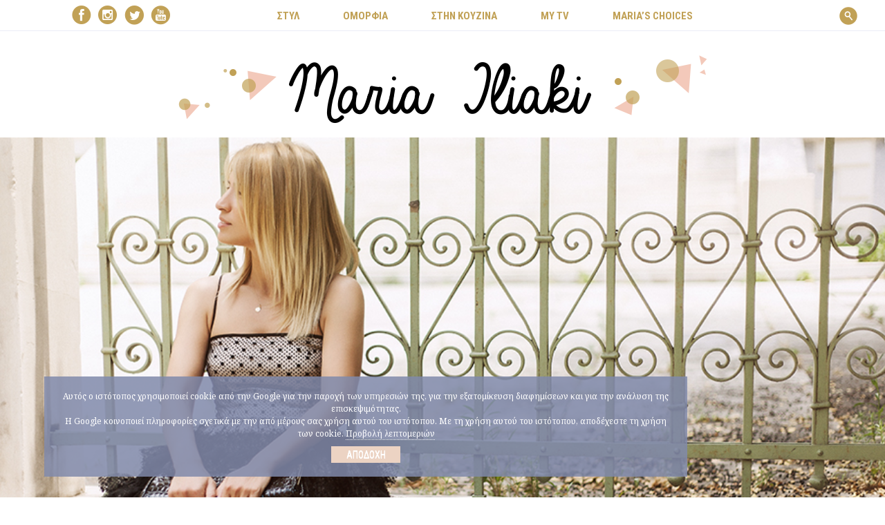

--- FILE ---
content_type: text/html; charset=UTF-8
request_url: https://www.mariailiaki.gr/4293-fairytale/
body_size: 8476
content:
<!DOCTYPE html>

<html lang="el">

<head>



    <!--
    ================================================================================
    *
    *   GENERAL META TAGS
    *
    ================================================================================
    -->
    
    <meta http-equiv = "Content-Type" content = "text/html; charset=utf-8" />

        <title>Fairytale — Μαρία Ηλιάκη</title>

    <meta name = "Author"    content = "Μαρία Ηλιάκη &copy;" />
    <meta name = "Owner"     content = "Μαρία Ηλιάκη &copy;" />
    <meta name = "Publisher" content = "Μαρία Ηλιάκη &copy;" />
    <meta name = "Copyright" content = "Μαρία Ηλιάκη &copy;" />

    <meta name = "Robots" content = "all, index, follow" />

    <link rel = "alternate" type = "application/rss+xml" title = "Μαρία Ηλιάκη RSS Feed" href = "https://www.mariailiaki.gr/feed/" />

    <meta name = "viewport" content = "width=device-width, initial-scale=1, user-scalable=0, minimal-ui" />
    <meta http-equiv = "X-UA-Compatible" content = "IE=edge,chrome=1" />

    
            <meta property = "og:image" content = "https://www.mariailiaki.gr/wp-content/uploads/2014/07/IMG_0174.jpg" />

        

    
    <!--
    ================================================================================
    *
    *   FAVICONS, THE WORKS
    *
    ================================================================================
    -->

    <link rel="apple-touch-icon" sizes="57x57" href="https://www.mariailiaki.gr/wp-content/themes/maria_iliaki_2017/img/favicons/apple-touch-icon-57x57.png">
    <link rel="apple-touch-icon" sizes="60x60" href="https://www.mariailiaki.gr/wp-content/themes/maria_iliaki_2017/img/favicons/apple-touch-icon-60x60.png">
    <link rel="apple-touch-icon" sizes="72x72" href="https://www.mariailiaki.gr/wp-content/themes/maria_iliaki_2017/img/favicons/apple-touch-icon-72x72.png">
    <link rel="apple-touch-icon" sizes="76x76" href="https://www.mariailiaki.gr/wp-content/themes/maria_iliaki_2017/img/favicons/apple-touch-icon-76x76.png">
    <link rel="apple-touch-icon" sizes="114x114" href="https://www.mariailiaki.gr/wp-content/themes/maria_iliaki_2017/img/favicons/apple-touch-icon-114x114.png">
    <link rel="apple-touch-icon" sizes="120x120" href="https://www.mariailiaki.gr/wp-content/themes/maria_iliaki_2017/img/favicons/apple-touch-icon-120x120.png">
    <link rel="apple-touch-icon" sizes="144x144" href="https://www.mariailiaki.gr/wp-content/themes/maria_iliaki_2017/img/favicons/apple-touch-icon-144x144.png">
    <link rel="apple-touch-icon" sizes="152x152" href="https://www.mariailiaki.gr/wp-content/themes/maria_iliaki_2017/img/favicons/apple-touch-icon-152x152.png">
    <link rel="apple-touch-icon" sizes="180x180" href="https://www.mariailiaki.gr/wp-content/themes/maria_iliaki_2017/img/favicons/apple-touch-icon-180x180.png">
    <link rel="icon" type="image/png" href="https://www.mariailiaki.gr/wp-content/themes/maria_iliaki_2017/img/favicons/favicon-32x32.png" sizes="32x32">
    <link rel="icon" type="image/png" href="https://www.mariailiaki.gr/wp-content/themes/maria_iliaki_2017/img/favicons/android-chrome-192x192.png" sizes="192x192">
    <link rel="icon" type="image/png" href="https://www.mariailiaki.gr/wp-content/themes/maria_iliaki_2017/img/favicons/favicon-96x96.png" sizes="96x96">
    <link rel="icon" type="image/png" href="https://www.mariailiaki.gr/wp-content/themes/maria_iliaki_2017/img/favicons/favicon-16x16.png" sizes="16x16">
    <link rel="manifest" href="https://www.mariailiaki.gr/wp-content/themes/maria_iliaki_2017/img/favicons/manifest.json">
    <link rel="mask-icon" href="https://www.mariailiaki.gr/wp-content/themes/maria_iliaki_2017/img/favicons/safari-pinned-tab.svg" color="#e88785">
    <meta name="msapplication-TileColor" content="#2b5797">
    <meta name="msapplication-TileImage" content="https://www.mariailiaki.gr/wp-content/themes/maria_iliaki_2017/img/favicons/mstile-144x144.png">
    <meta name="theme-color" content="#ffffff">
    <meta name="viewport" content="width=device-width, initial-scale=1">

    
    <!--
    ================================================================================
    *
    *   WORDPRESS HEAD OUTPUT
    *
    ================================================================================
    -->

    


    


    
    
<!-- This site is optimized with the Yoast SEO plugin v12.0 - https://yoast.com/wordpress/plugins/seo/ -->
<meta name="description" content="Καλό μήνα αγάπες μου! Δεν είναι σαν να έχει βγεί από παραμύθι αυτό το ρούχο; Ένα φόρεμα που εύκολα θα το φορέσετε σε μια κοινωνική εκδήλωση - γάμος,"/>
<link rel="canonical" href="https://www.mariailiaki.gr/4293-fairytale/" />
<meta property="og:locale" content="el_GR" />
<meta property="og:type" content="article" />
<meta property="og:title" content="Fairytale — Μαρία Ηλιάκη" />
<meta property="og:description" content="Καλό μήνα αγάπες μου! Δεν είναι σαν να έχει βγεί από παραμύθι αυτό το ρούχο; Ένα φόρεμα που εύκολα θα το φορέσετε σε μια κοινωνική εκδήλωση - γάμος," />
<meta property="og:url" content="https://www.mariailiaki.gr/4293-fairytale/" />
<meta property="og:site_name" content="Μαρία Ηλιάκη" />
<meta property="article:publisher" content="https://www.facebook.com/officialmariailiaki" />
<meta property="article:tag" content="παπούτσια" />
<meta property="article:tag" content="στυλ" />
<meta property="article:tag" content="φορέματα" />
<meta property="article:section" content="Στυλ" />
<meta property="article:published_time" content="2014-07-01T06:35:16+00:00" />
<meta property="fb:app_id" content="1010211195668423" />
<meta property="og:image" content="https://www.mariailiaki.gr/wp-content/uploads/2014/07/IMG_0174.jpg" />
<meta property="og:image:secure_url" content="https://www.mariailiaki.gr/wp-content/uploads/2014/07/IMG_0174.jpg" />
<meta property="og:image:width" content="900" />
<meta property="og:image:height" content="613" />
<meta name="twitter:card" content="summary" />
<meta name="twitter:description" content="Καλό μήνα αγάπες μου! Δεν είναι σαν να έχει βγεί από παραμύθι αυτό το ρούχο; Ένα φόρεμα που εύκολα θα το φορέσετε σε μια κοινωνική εκδήλωση - γάμος," />
<meta name="twitter:title" content="Fairytale — Μαρία Ηλιάκη" />
<meta name="twitter:site" content="@mariailiaki" />
<meta name="twitter:image" content="https://www.mariailiaki.gr/wp-content/uploads/2014/07/IMG_0174.jpg" />
<meta name="twitter:creator" content="@mariailiaki" />
<script type='application/ld+json' class='yoast-schema-graph yoast-schema-graph--main'>{"@context":"https://schema.org","@graph":[{"@type":"WebSite","@id":"https://www.mariailiaki.gr/#website","url":"https://www.mariailiaki.gr/","name":"\u039c\u03b1\u03c1\u03af\u03b1 \u0397\u03bb\u03b9\u03ac\u03ba\u03b7","potentialAction":{"@type":"SearchAction","target":"https://www.mariailiaki.gr/?s={search_term_string}","query-input":"required name=search_term_string"}},{"@type":"ImageObject","@id":"https://www.mariailiaki.gr/4293-fairytale/#primaryimage","url":"https://www.mariailiaki.gr/wp-content/uploads/2014/07/IMG_0174.jpg","width":900,"height":613},{"@type":"WebPage","@id":"https://www.mariailiaki.gr/4293-fairytale/#webpage","url":"https://www.mariailiaki.gr/4293-fairytale/","inLanguage":"el","name":"Fairytale \u2014 \u039c\u03b1\u03c1\u03af\u03b1 \u0397\u03bb\u03b9\u03ac\u03ba\u03b7","isPartOf":{"@id":"https://www.mariailiaki.gr/#website"},"primaryImageOfPage":{"@id":"https://www.mariailiaki.gr/4293-fairytale/#primaryimage"},"datePublished":"2014-07-01T06:35:16+00:00","dateModified":"2014-07-01T06:35:16+00:00","author":{"@id":"https://www.mariailiaki.gr/#/schema/person/e222fa5cccfe2c4aea89d0e6651312e1"},"description":"\u039a\u03b1\u03bb\u03cc \u03bc\u03ae\u03bd\u03b1 \u03b1\u03b3\u03ac\u03c0\u03b5\u03c2 \u03bc\u03bf\u03c5! \u0394\u03b5\u03bd \u03b5\u03af\u03bd\u03b1\u03b9 \u03c3\u03b1\u03bd \u03bd\u03b1 \u03ad\u03c7\u03b5\u03b9 \u03b2\u03b3\u03b5\u03af \u03b1\u03c0\u03cc \u03c0\u03b1\u03c1\u03b1\u03bc\u03cd\u03b8\u03b9 \u03b1\u03c5\u03c4\u03cc \u03c4\u03bf \u03c1\u03bf\u03cd\u03c7\u03bf; \u0388\u03bd\u03b1 \u03c6\u03cc\u03c1\u03b5\u03bc\u03b1 \u03c0\u03bf\u03c5 \u03b5\u03cd\u03ba\u03bf\u03bb\u03b1 \u03b8\u03b1 \u03c4\u03bf \u03c6\u03bf\u03c1\u03ad\u03c3\u03b5\u03c4\u03b5 \u03c3\u03b5 \u03bc\u03b9\u03b1 \u03ba\u03bf\u03b9\u03bd\u03c9\u03bd\u03b9\u03ba\u03ae \u03b5\u03ba\u03b4\u03ae\u03bb\u03c9\u03c3\u03b7 - \u03b3\u03ac\u03bc\u03bf\u03c2,"},{"@type":["Person"],"@id":"https://www.mariailiaki.gr/#/schema/person/e222fa5cccfe2c4aea89d0e6651312e1","name":"\u039c\u03b1\u03c1\u03af\u03b1 \u0397\u03bb\u03b9\u03ac\u03ba\u03b7","image":{"@type":"ImageObject","@id":"https://www.mariailiaki.gr/#authorlogo","url":"https://secure.gravatar.com/avatar/a1e603f34abb751c2cec7e841367085e?s=96&d=wavatar&r=g","caption":"\u039c\u03b1\u03c1\u03af\u03b1 \u0397\u03bb\u03b9\u03ac\u03ba\u03b7"},"sameAs":[]}]}</script>
<!-- / Yoast SEO plugin. -->

<link rel='dns-prefetch' href='//fonts.googleapis.com' />
<link rel='dns-prefetch' href='//maxcdn.bootstrapcdn.com' />
<link rel='dns-prefetch' href='//s.w.org' />
<link rel='stylesheet' id='google-fonts-css'  href='//fonts.googleapis.com/css?family=Noto+Serif%3A400%2C700%7CRoboto+Condensed%3A300%2C400%2C700&#038;subset=latin%2Cgreek&#038;ver=5.1.19' type='text/css' media='all' />
<link rel='stylesheet' id='responsiville-css'  href='https://www.mariailiaki.gr/wp-content/themes/maria_iliaki_2017/nvm/grid/css/responsiville.def.css?ver=5.1.19' type='text/css' media='all' />
<link rel='stylesheet' id='responsiville-bugsy-css'  href='https://www.mariailiaki.gr/wp-content/themes/maria_iliaki_2017/nvm/grid/css/responsiville.bugsy.css?ver=5.1.19' type='text/css' media='all' />
<link rel='stylesheet' id='responsiville-main-css'  href='https://www.mariailiaki.gr/wp-content/themes/maria_iliaki_2017/nvm/grid/css/responsiville.main.css?ver=5.1.19' type='text/css' media='all' />
<link rel='stylesheet' id='responsiville-moressette-css'  href='https://www.mariailiaki.gr/wp-content/themes/maria_iliaki_2017/nvm/grid/css/responsiville.moressette.css?ver=5.1.19' type='text/css' media='all' />
<link rel='stylesheet' id='responsiville-ingrid-css'  href='https://www.mariailiaki.gr/wp-content/themes/maria_iliaki_2017/nvm/grid/css/responsiville.ingrid.css?ver=5.1.19' type='text/css' media='all' />
<link rel='stylesheet' id='responsiville-mobimenu-css'  href='https://www.mariailiaki.gr/wp-content/themes/maria_iliaki_2017/nvm/grid/css/responsiville.mobimenu.css?ver=5.1.19' type='text/css' media='all' />
<link rel='stylesheet' id='responsiville-megamenu-css'  href='https://www.mariailiaki.gr/wp-content/themes/maria_iliaki_2017/nvm/grid/css/responsiville.megamenu.css?ver=5.1.19' type='text/css' media='all' />
<link rel='stylesheet' id='responsiville-slideshow-css'  href='https://www.mariailiaki.gr/wp-content/themes/maria_iliaki_2017/nvm/grid/css/responsiville.slideshow.css?ver=5.1.19' type='text/css' media='all' />
<link rel='stylesheet' id='nevma-wordpress-css'  href='https://www.mariailiaki.gr/wp-content/themes/maria_iliaki_2017/nvm/css/nevma.wordpress.css?ver=5.1.19' type='text/css' media='all' />
<link rel='stylesheet' id='nevma-popup-css'  href='https://www.mariailiaki.gr/wp-content/themes/maria_iliaki_2017/nvm/css/jquery.nevma.popup-1.2.css?ver=5.1.19' type='text/css' media='all' />
<link rel='stylesheet' id='nevma-anchorPopup-css'  href='https://www.mariailiaki.gr/wp-content/themes/maria_iliaki_2017/nvm/css/jquery.nevma.anchorPopup-1.0.css?ver=5.1.19' type='text/css' media='all' />
<link rel='stylesheet' id='theme-style-css'  href='https://www.mariailiaki.gr/wp-content/themes/maria_iliaki_2017/css/style.css?ver=5.1.19' type='text/css' media='all' />
<link rel='stylesheet' id='style-advertisements-css'  href='https://www.mariailiaki.gr/wp-content/themes/maria_iliaki_2017/css/advertisements.css?ver=5.1.19' type='text/css' media='all' />
<link rel='stylesheet' id='theme-palette-css'  href='https://www.mariailiaki.gr/wp-content/themes/maria_iliaki_2017/css/style.palette.css?ver=5.1.19' type='text/css' media='all' />
<link rel='stylesheet' id='theme-responsive-css'  href='https://www.mariailiaki.gr/wp-content/themes/maria_iliaki_2017/css/style.responsive.css?ver=5.1.19' type='text/css' media='all' />
<link rel='stylesheet' id='swipebox-css'  href='https://www.mariailiaki.gr/wp-content/themes/maria_iliaki_2017/css/swipebox.css?ver=5.1.19' type='text/css' media='all' />
<link rel='stylesheet' id='xmas-css'  href='https://www.mariailiaki.gr/wp-content/themes/maria_iliaki_2017/css/xmas.css?ver=5.1.19' type='text/css' media='all' />
<link rel='stylesheet' id='youtube-css'  href='https://www.mariailiaki.gr/wp-content/themes/maria_iliaki_2017/css/youtube.css?ver=5.1.19' type='text/css' media='all' />
<link rel='stylesheet' id='flickity-css'  href='https://www.mariailiaki.gr/wp-content/themes/maria_iliaki_2017/css/flickity.css?ver=5.1.19' type='text/css' media='all' />
<link rel='stylesheet' id='theme-wp-style-css'  href='https://www.mariailiaki.gr/wp-content/themes/maria_iliaki_2017/style.css?ver=5.1.19' type='text/css' media='all' />
<link rel='stylesheet' id='wp-block-library-css'  href='https://www.mariailiaki.gr/wp-includes/css/dist/block-library/style.min.css?ver=5.1.19' type='text/css' media='all' />
<link rel='stylesheet' id='jr-insta-styles-css'  href='https://www.mariailiaki.gr/wp-content/plugins/instagram-slider-widget/assets/css/jr-insta.css?ver=1.7.11' type='text/css' media='all' />
<link rel='stylesheet' id='juiz_last_tweet_widget-css'  href='https://www.mariailiaki.gr/wp-content/plugins/juiz-last-tweet-widget/css/juiz_last_tweet.css?ver=1.3.6' type='text/css' media='all' />
<link rel='stylesheet' id='wis_font-awesome-css'  href='https://maxcdn.bootstrapcdn.com/font-awesome/4.7.0/css/font-awesome.min.css?ver=5.1.19' type='text/css' media='all' />
<link rel='stylesheet' id='wis_instag-slider-css'  href='https://www.mariailiaki.gr/wp-content/plugins/instagram-slider-widget/assets/css/instag-slider.css?ver=1.7.11' type='text/css' media='all' />
<link rel='stylesheet' id='wis_wis-header-css'  href='https://www.mariailiaki.gr/wp-content/plugins/instagram-slider-widget/assets/css/wis-header.css?ver=1.7.11' type='text/css' media='all' />
<link rel='stylesheet' id='newsletter-css'  href='https://www.mariailiaki.gr/wp-content/plugins/newsletter/style.css?ver=6.1.4' type='text/css' media='all' />
<script type='text/javascript'>
/* <![CDATA[ */
var WP = {"LANG":"el","BLOG_URL":"https:\/\/www.mariailiaki.gr","TEMPLATE_URL":"https:\/\/www.mariailiaki.gr\/wp-content\/themes\/maria_iliaki_2017","AJAX_URL":"https:\/\/www.mariailiaki.gr\/wp-admin\/admin-ajax.php","DEBUG":"","VANILLA_DEBUG":""};
/* ]]> */
</script>
<script type='text/javascript' src='https://www.mariailiaki.gr/wp-includes/js/jquery/jquery.js?ver=1.12.4'></script>
<script type='text/javascript' src='https://www.mariailiaki.gr/wp-includes/js/jquery/jquery-migrate.min.js?ver=1.4.1'></script>
<script type='text/javascript' src='https://www.mariailiaki.gr/wp-content/plugins/nevma-custom-tracking/js/nevma-custom-tracking.js'></script>
<script type='text/javascript' src='https://www.mariailiaki.gr/wp-content/plugins/nevma-dfp-manager/js/nevma-dfp-manager-front-end.js?ver=5.1.19'></script>
<script type='text/javascript' src='https://www.mariailiaki.gr/wp-content/plugins/instagram-slider-widget/assets/js/jquery.flexslider-min.js?ver=1.7.11'></script>
<link rel='https://api.w.org/' href='https://www.mariailiaki.gr/wp-json/' />
<link rel="alternate" type="application/json+oembed" href="https://www.mariailiaki.gr/wp-json/oembed/1.0/embed?url=https%3A%2F%2Fwww.mariailiaki.gr%2F4293-fairytale%2F" />
<link rel="alternate" type="text/xml+oembed" href="https://www.mariailiaki.gr/wp-json/oembed/1.0/embed?url=https%3A%2F%2Fwww.mariailiaki.gr%2F4293-fairytale%2F&#038;format=xml" />
<style type="text/css"><!--
--></style><script type = 'text/javascript'>
var NTRACK_TOP_LEVEL_CATEGORY = 'Στυλ';</script>


    <!-- Google Analytics -->
    <script>
      (function(i,s,o,g,r,a,m){i['GoogleAnalyticsObject']=r;i[r]=i[r]||function(){
      (i[r].q=i[r].q||[]).push(arguments)},i[r].l=1*new Date();a=s.createElement(o),
      m=s.getElementsByTagName(o)[0];a.async=1;a.src=g;m.parentNode.insertBefore(a,m)
      })(window,document,'script','//www.google-analytics.com/analytics.js','ga');

      ga('create', 'UA-46448354-1', 'mariailiaki.gr');

      if ( typeof ntrackTrackCategory === 'function' ) {

            // Push commands for category tracking before the call to trackPageview
            ntrackTrackCategory();
        }
      ga('send', 'pageview');

    </script>               
    
    <!--
    ================================================================================
    *
    *   SOME IE SPECIFIC META TAGS
    *
    ================================================================================
    -->

    <!--[if (gte IE 6) & (lte IE 8)]>
        <script type = "text/javascript" src = "/js/selectivizr-min.js"></script>
    <![endif]--> 
    <!--[if lt IE 9]>
        <script type = "text/javascript" src = "/js/html5shiv.min.js"></script>
    <![endif]-->

</head>


<body class="post-template-default single single-post postid-4293 single-format-standard">

<!-- Load Facebook SDK for JavaScript -->
<div id="fb-root"></div>
<script>(function(d, s, id) {
  var js, fjs = d.getElementsByTagName(s)[0];
  if (d.getElementById(id)) return;
  js = d.createElement(s); js.id = id;
  js.src = "//connect.facebook.net/en_US/sdk.js#xfbml=1&version=v2.5";
  fjs.parentNode.insertBefore(js, fjs);
}(document, 'script', 'facebook-jssdk'));</script>


<div class = "wrapper">



    <!--
    ================================================================================
    *
    *   HEADER ELEMENT
    *
    ================================================================================
    -->
   <div class="panel top-adv">

               
          
             
    </div>
    <div class="panel top-adv">

               
          
             
    </div>
    
    <header class = "site-header row">

        <div class="header-top">

            <div class = "panel">

                <div class = "column-20 tablet-column-35 mobile-column-50 inline">

                    <div class="social social--header"><a href="https://www.facebook.com/officialmariailiaki" target="_blank"><span class="icon-facebook-fill"></span></a><a href="https://www.instagram.com/marakiiliaki/" target="_blank"><span class="icon-instagram-fill"></span></a><a href="https://twitter.com/mariailiaki" target="_blank"><span class="icon-twitter-fill"></span></a><a href="https://www.youtube.com/channel/UCRx9lTSlvNzo8tbYWkyEwbA" target="_blank"><span class="icon-youtube-fill"></span></a></div>
                </div>

                <div class = "column-70 tablet-column-40 mobile-column-50 inline">

                    <!-- Main navigation -->

                    <nav class = "column-100" style = "position: relative;">

                        <a href="#" class="js-mobile-menu-trigger"><span class="burger-container"><span class="burger"></span></span>ΜΕΝΟΥ</a>

                        <ul id="main-navigation" class="main-navigation clear"><li id="menu-item-13" class="menu-item menu-item-type-taxonomy menu-item-object-category current-post-ancestor current-menu-parent current-post-parent menu-item-13"><a href="https://www.mariailiaki.gr/category/style/">ΣΤΥΛ</a></li>
<li id="menu-item-1140" class="menu-item menu-item-type-taxonomy menu-item-object-category menu-item-1140"><a href="https://www.mariailiaki.gr/category/beauty/">ΟΜΟΡΦΙΑ</a></li>
<li id="menu-item-9" class="menu-item menu-item-type-taxonomy menu-item-object-category menu-item-9"><a href="https://www.mariailiaki.gr/category/stin-kouzina/">ΣΤΗΝ ΚΟΥΖΙΝΑ</a></li>
<li id="menu-item-73" class="menu-item menu-item-type-taxonomy menu-item-object-category menu-item-73"><a href="https://www.mariailiaki.gr/category/video/">MY TV</a></li>
<li id="menu-item-6544" class="menu-item menu-item-type-taxonomy menu-item-object-category menu-item-6544"><a href="https://www.mariailiaki.gr/category/marias-choices/">Μaria’s choices</a></li>
</ul>                        
                    </nav>

                </div>
                
                <div class="column-10 inline mobile-hidden">
                    
                    <div class="searchform--header">
                        <form role="search" method="get" class="search-form" action="https://www.mariailiaki.gr/">
	<input type="search" class="search-field" value="" name="s" />
	<input type="submit" class="search-submit" value="&#xe807" />
</form>                    </div>

                </div>            

            </div><!--panel-->

        </div><!-- header-top -->


        <div class="panel">

            <div class="logo">
                
                    <a href = "https://www.mariailiaki.gr" title = "Μαρία Ηλιάκη - Home page">
                        <img src = "https://www.mariailiaki.gr/wp-content/themes/maria_iliaki_2017/img/logo.png" alt = "Μαρία Ηλιάκη" />
                    </a>

                            </div>

        </div>

        <div class="panel top-billboard">

             
             
        </div>

    </header>



    <!--
    ================================================================================
    *
    *   MAIN CONTENT ELEMENT
    *
    ================================================================================
    -->

    <main class = "row">



<!--
################################################################################
#
#
#   SINGLE POST TEMPLATE
#
#
################################################################################
-->

<section class = "content">

    
    <div class="panel panel-full">
        <div class="column-100">

            
            <header class="single-header text-center category-4 ">
               
                
                    <img width="900" height="613" src="https://www.mariailiaki.gr/wp-content/uploads/2014/07/IMG_0174.jpg" class="attachment-large size-large wp-post-image" alt="" srcset="https://www.mariailiaki.gr/wp-content/uploads/2014/07/IMG_0174.jpg 900w, https://www.mariailiaki.gr/wp-content/uploads/2014/07/IMG_0174-470x320.jpg 470w" sizes="(max-width: 900px) 100vw, 900px" />
                                
                <div class = "single-text">

                    <h1 class = "entry-title">Fairytale</h1>
                    <div class="entry-meta">
                        <a href="https://www.mariailiaki.gr/category/style/" rel="category tag">Στυλ</a> | <span class="entry-date-inline">01 Ιούλιος, 2014</span>
                    </div>

                </div>
           
            </header>

        </div>
    </div>

    <div class = "clear"></div>

    <div class = "panel">

        <!--
        ================================================================================
        *
        *   POST CONTENTS
        *
        ================================================================================
        -->



        <div class="column">

            
                <article class="text entry-content post-4293 post type-post status-publish format-standard has-post-thumbnail hentry category-style tag-papoutsia tag-stul tag-foremata">

                    
                    <div class="share-buttons">

                        <!-- <div class = "share-title">SHARE THIS</div> -->

                        <div class="share-buttons-block">
                                                        <div class="fb-like" data-href="https%3A%2F%2Fwww.mariailiaki.gr%2F4293-fairytale%2F" data-layout="box_count" data-action="like" data-show-faces="false" data-share="false"></div>

                        </div>
                    </div>


                    
                    <div class="content-container">

                        <div class = "panel">

                        

                            <p>Καλό μήνα αγάπες μου! Δεν είναι σαν να έχει βγεί από παραμύθι αυτό το ρούχο; Ένα φόρεμα που εύκολα θα το φορέσετε σε μια κοινωνική εκδήλωση - γάμος, βάφτιση - και αυτό που το κάνει ακόμη πιο ιδιαίτερο και πολύ chic είναι ο διαχρονικός, χρωματικός συνδυασμός του μπεζ-μαύρου.</p>

                            <div class="extra-images text-center">                                        <img class="extraimg" width="470" src="https://www.mariailiaki.gr/wp-content/uploads/2014/07/IMG_0187-470x292.jpg" alt="IMG_0187" />
                                                                                    <img class="extraimg" width="470" src="https://www.mariailiaki.gr/wp-content/uploads/2014/07/IMG_0199-470x705.jpg" alt="IMG_0199" />
                                                                                    <img class="extraimg" width="470" src="https://www.mariailiaki.gr/wp-content/uploads/2014/07/IMG_0188-470x313.jpg" alt="IMG_0188" />
                                                                                    <img class="extraimg" width="470" src="https://www.mariailiaki.gr/wp-content/uploads/2014/07/IMG_0189-470x313.jpg" alt="IMG_0189" />
                                                                                    <img class="extraimg" width="470" src="https://www.mariailiaki.gr/wp-content/uploads/2014/07/IMG_0199-orizontia-470x320.jpg" alt="IMG_0199-orizontia" />
                                            </div>
                            <div class = "clear images-clear"></div>

                            
                            <p>Φόρεμα Silvian Heach (Shop&amp;Trade), φάκελος από προσωπική συλλογή, πέδιλα Vic Matie (The Bag Holargos)</p>
<p>Φωτογραφίες: Μαρία Ντελάκου</p>

                            
                        </div>

                    </div>

                </article>

            
        </div>

        
    </div>


        
        
            <div class = "clear"></div>

            <div class="related-posts content-container text-center">
                
                <h2 class="zig-zag zig-zag-full-width related-posts-heading"><span>ΣΧΕΤΙΚΑ ΑΡΘΡΑ</span></h2>

                <div class="panel">

                                    
                        <div class="column-33 mobile-column-100">
                    
                            <article class="post-11351 post type-post status-publish format-standard has-post-thumbnail hentry category-style tag-panoforia tag-foremata">

                                <figure class="entry-thumb">
                                    <a href = "https://www.mariailiaki.gr/11351-tres-chic/" title = "Tres Chic">
                                        <img width="870" height="580" src="https://www.mariailiaki.gr/wp-content/uploads/2015/11/031A7044-870x580.jpg" class="attachment-medium size-medium wp-post-image" alt="" srcset="https://www.mariailiaki.gr/wp-content/uploads/2015/11/031A7044-870x580.jpg 870w, https://www.mariailiaki.gr/wp-content/uploads/2015/11/031A7044.jpg 1100w" sizes="(max-width: 870px) 100vw, 870px" />                                    </a>
                                </figure>

                                <div class="entry-content text-center">
                                    <h1 class="entry-title"><a href = "https://www.mariailiaki.gr/11351-tres-chic/">Tres Chic</a></h1>
                                </div>

                                <div class="entry-categories">
                                    <a class="entry-category category-4" href="https://www.mariailiaki.gr/category/style/" title="Δείτε όλα τα άρθρα της κατηγορίας Στυλ" >Στυλ</a>                                </div>
                                <div class="entry-date">
                                    <p>24 Νοέμβριος, 2015</p>
                                </div>

                            </article>

                        </div>

                                    
                        <div class="column-33 mobile-column-100">
                    
                            <article class="post-18249 post type-post status-publish format-standard has-post-thumbnail hentry category-marias-choices tag-panoforia tag-tsantes tag-foremata">

                                <figure class="entry-thumb">
                                    <a href = "https://www.mariailiaki.gr/18249-spring-spirit/" title = "Spring spirit">
                                        <img width="870" height="536" src="https://www.mariailiaki.gr/wp-content/uploads/2017/03/CL8B7950-870x536.jpg" class="attachment-medium size-medium wp-post-image" alt="" srcset="https://www.mariailiaki.gr/wp-content/uploads/2017/03/CL8B7950-870x536.jpg 870w, https://www.mariailiaki.gr/wp-content/uploads/2017/03/CL8B7950-768x473.jpg 768w" sizes="(max-width: 870px) 100vw, 870px" />                                    </a>
                                </figure>

                                <div class="entry-content text-center">
                                    <h1 class="entry-title"><a href = "https://www.mariailiaki.gr/18249-spring-spirit/">Spring spirit</a></h1>
                                </div>

                                <div class="entry-categories">
                                    <a class="entry-category category-927" href="https://www.mariailiaki.gr/category/marias-choices/" title="Δείτε όλα τα άρθρα της κατηγορίας Μaria’s choices" >Μaria’s choices</a>                                </div>
                                <div class="entry-date">
                                    <p>30 Μάρτιος, 2017</p>
                                </div>

                            </article>

                        </div>

                                    
                        <div class="column-33 mobile-column-100">
                    
                            <article class="post-6265 post type-post status-publish format-standard has-post-thumbnail hentry category-style tag-papoutsia tag-poulober">

                                <figure class="entry-thumb">
                                    <a href = "https://www.mariailiaki.gr/6265-city/" title = "City">
                                        <img width="870" height="736" src="https://www.mariailiaki.gr/wp-content/uploads/2014/11/IMG_1934a-870x736.jpg" class="attachment-medium size-medium wp-post-image" alt="" />                                    </a>
                                </figure>

                                <div class="entry-content text-center">
                                    <h1 class="entry-title"><a href = "https://www.mariailiaki.gr/6265-city/">City</a></h1>
                                </div>

                                <div class="entry-categories">
                                    <a class="entry-category category-4" href="https://www.mariailiaki.gr/category/style/" title="Δείτε όλα τα άρθρα της κατηγορίας Στυλ" >Στυλ</a>                                </div>
                                <div class="entry-date">
                                    <p>21 Νοέμβριος, 2014</p>
                                </div>

                            </article>

                        </div>

                    
                </div>

            </div>

        

</section> <!-- .content -->

    

    </main>



    <!--
    ================================================================================
    *
    *   FOOTER ELEMENT 
    *
    ================================================================================
    -->

    <footer class = "site-footer row">

        <div class="panel">

            <div class="column-20 tablet-column-30 mobile-column-100 footer-navigation-column">

                <ul id="footer-navigation" class="footer-navigation clear"><li id="menu-item-21428" class="menu-item menu-item-type-taxonomy menu-item-object-category current-post-ancestor current-menu-parent current-post-parent menu-item-21428"><a href="https://www.mariailiaki.gr/category/style/">Στυλ</a></li>
<li id="menu-item-21427" class="menu-item menu-item-type-taxonomy menu-item-object-category menu-item-21427"><a href="https://www.mariailiaki.gr/category/beauty/">Ομορφιά</a></li>
<li id="menu-item-21426" class="menu-item menu-item-type-taxonomy menu-item-object-category menu-item-21426"><a href="https://www.mariailiaki.gr/category/stin-kouzina/">Στην κουζίνα</a></li>
<li id="menu-item-496" class="menu-item menu-item-type-taxonomy menu-item-object-category menu-item-496"><a href="https://www.mariailiaki.gr/category/video/">My TV</a></li>
<li id="menu-item-21424" class="menu-item menu-item-type-taxonomy menu-item-object-category menu-item-21424"><a href="https://www.mariailiaki.gr/category/marias-choices/">Μaria’s choices</a></li>
</ul>

                <!-- <a class = "sunny-you" href = ""><img src = "/img/sunny-you.svg" alt = "Sunny you" /></a> -->
                <a class = "what-to-wear-sticker" href = "https://www.mariailiaki.gr/category/what-to-wear/"><img src = "https://www.mariailiaki.gr/wp-content/themes/maria_iliaki_2017/img/whattowear.svg" alt = "What To Wear" /></a>

            </div>

            <div class = "column-55 tablet-column-70 mobile-column-100">

                <div class="logo-footer">
                    <img class = "logo-footer-image logo-footer-item" src = "https://www.mariailiaki.gr/wp-content/uploads/2019/04/iliaki_footer.jpg" alt = "Μαρία Ηλιάκη" />
                    <img class = "logo-footer-background logo-footer-item" src = "https://www.mariailiaki.gr/wp-content/themes/maria_iliaki_2017/img/footer-graphic.png" alt = "Μαρία Ηλιάκη" />
                </div>

            </div>

            <div class = "column-25 footer-widgets tablet-hidden">

                
                <div id = "twitter-timeline">

                    <a class = "twitter-timeline" data-width = "280" data-height = "400" href = "https://twitter.com/MariaIliaki?ref_src=twsrc%5Etfw"></a> <script async src = "//platform.twitter.com/widgets.js" charset = "utf-8"></script>

                </div>

            </div>

        </div>

        <div class="footer-bottom">
            
            <div class="panel">
            
                <div class="column-20 mobile-column-100">

                    <div class="social social--footer text-center"><a href="https://www.facebook.com/officialmariailiaki" target="_blank"><span class="icon-facebook-fill"></span></a><a href="https://www.instagram.com/marakiiliaki/" target="_blank"><span class="icon-instagram-fill"></span></a><a href="https://twitter.com/mariailiaki" target="_blank"><span class="icon-twitter-fill"></span></a><a href="https://www.youtube.com/channel/UCRx9lTSlvNzo8tbYWkyEwbA" target="_blank"><span class="icon-youtube-fill"></span></a></div>
                </div>

                <div class="column-80 mobile-column-100">

                    <p class="copy">
                        <strong>&copy Copyright 2026 Μαρία Ηλιάκη | <a class = "footer-link" href="https://www.mariailiaki.gr/contact/">ΕΠΙΚΟΙΝΩΝΙΑ</a> <a class = "footer-link" href="https://www.mariailiaki.gr/oroi-xrisis/">ΟΡΟΙ ΧΡΗΣΗΣ</a></strong> | <a href="http://nevma.gr" target="_blank">Κατασκευή ιστοσελίδων nevma.gr</a>
                    </p>

                </div>


            </div>

        </div> 

    </footer>

</div> <!-- .container -->



<!--
================================================================================
*
*   WORDPRESS FOOTER OUTPUT
*
================================================================================
-->



<!-- No script for Juiz Last Tweet Widget :) -->

<!-- This website uses Linkable Title Html And Php Widget v1.2.6 Wordpress plugin developed by PepLamb (PepLamb.com) --><link rel='stylesheet' id='basecss-css'  href='https://www.mariailiaki.gr/wp-content/plugins/eu-cookie-law/css/style.css?ver=5.1.19' type='text/css' media='all' />
<script type='text/javascript' src='https://www.mariailiaki.gr/wp-content/themes/maria_iliaki_2017/nvm/js/velocity.min.js?ver=5.1.19'></script>
<script type='text/javascript' src='https://www.mariailiaki.gr/wp-content/themes/maria_iliaki_2017/nvm/js/hammer.min.js?ver=5.1.19'></script>
<script type='text/javascript' src='https://www.mariailiaki.gr/wp-content/themes/maria_iliaki_2017/nvm/js/jquery.hammer.js?ver=5.1.19'></script>
<script type='text/javascript' src='https://www.mariailiaki.gr/wp-content/themes/maria_iliaki_2017/js/prefixfree.min.js?ver=5.1.19'></script>
<script type='text/javascript' src='https://www.mariailiaki.gr/wp-content/themes/maria_iliaki_2017/js/jquery.lazyload.min.js?ver=5.1.19'></script>
<script type='text/javascript' src='https://www.mariailiaki.gr/wp-content/themes/maria_iliaki_2017/js/jquery.swipebox.min.js?ver=5.1.19'></script>
<script type='text/javascript' src='https://www.mariailiaki.gr/wp-includes/js/imagesloaded.min.js?ver=3.2.0'></script>
<script type='text/javascript' src='https://www.mariailiaki.gr/wp-includes/js/masonry.min.js?ver=3.3.2'></script>
<script type='text/javascript' src='https://www.mariailiaki.gr/wp-content/themes/maria_iliaki_2017/js/youtube.js?ver=5.1.19'></script>
<script type='text/javascript' src='https://www.mariailiaki.gr/wp-content/themes/maria_iliaki_2017/js/flickity.pkgd.min.js?ver=5.1.19'></script>
<script type='text/javascript' src='https://www.mariailiaki.gr/wp-content/themes/maria_iliaki_2017/nvm/js/jquery.nevma.equalHeight-2.0.min.js?ver=5.1.19'></script>
<script type='text/javascript' src='https://www.mariailiaki.gr/wp-content/themes/maria_iliaki_2017/nvm/js/jquery.nevma.popup-1.2.min.js?ver=5.1.19'></script>
<script type='text/javascript' src='https://www.mariailiaki.gr/wp-content/themes/maria_iliaki_2017/nvm/js/jquery.nevma.anchorPopup-1.0.min.js?ver=5.1.19'></script>
<script type='text/javascript' src='https://www.mariailiaki.gr/wp-content/themes/maria_iliaki_2017/nvm/grid/js/responsiville.def.js?ver=5.1.19'></script>
<script type='text/javascript' src='https://www.mariailiaki.gr/wp-content/themes/maria_iliaki_2017/nvm/grid/js/responsiville.bugsy.js?ver=5.1.19'></script>
<script type='text/javascript' src='https://www.mariailiaki.gr/wp-content/themes/maria_iliaki_2017/nvm/grid/js/responsiville.main.js?ver=5.1.19'></script>
<script type='text/javascript' src='https://www.mariailiaki.gr/wp-content/themes/maria_iliaki_2017/nvm/grid/js/responsiville.moressette.js?ver=5.1.19'></script>
<script type='text/javascript' src='https://www.mariailiaki.gr/wp-content/themes/maria_iliaki_2017/nvm/grid/js/responsiville.ingrid.js?ver=5.1.19'></script>
<script type='text/javascript' src='https://www.mariailiaki.gr/wp-content/themes/maria_iliaki_2017/nvm/grid/js/responsiville.mobimenu.js?ver=5.1.19'></script>
<script type='text/javascript' src='https://www.mariailiaki.gr/wp-content/themes/maria_iliaki_2017/nvm/grid/js/responsiville.megamenu.js?ver=5.1.19'></script>
<script type='text/javascript' src='https://www.mariailiaki.gr/wp-content/themes/maria_iliaki_2017/nvm/grid/js/responsiville.slideshow.js?ver=5.1.19'></script>
<script type='text/javascript' src='https://www.mariailiaki.gr/wp-content/themes/maria_iliaki_2017/js/functions.js?ver=5.1.19'></script>
<script type='text/javascript'>
/* <![CDATA[ */
var newsletter = {"messages":{"email_error":"","name_error":"","surname_error":"","privacy_error":""},"profile_max":"20"};
/* ]]> */
</script>
<script type='text/javascript' src='https://www.mariailiaki.gr/wp-content/plugins/newsletter/subscription/validate.js?ver=6.1.4'></script>
<script type='text/javascript' src='https://www.mariailiaki.gr/wp-includes/js/wp-embed.min.js?ver=5.1.19'></script>
<script type='text/javascript'>
/* <![CDATA[ */
var eucookielaw_data = {"euCookieSet":"","autoBlock":"0","expireTimer":"180","scrollConsent":"0","networkShareURL":"","isCookiePage":"","isRefererWebsite":""};
/* ]]> */
</script>
<script type='text/javascript' src='https://www.mariailiaki.gr/wp-content/plugins/eu-cookie-law/js/scripts.js?ver=3.0.6'></script>
<!-- Eu Cookie Law 3.0.6 --><div class="pea_cook_wrapper pea_cook_bottomright" style="color:#FFFFFF;background:rgb(129,138,171);background: rgba(129,138,171,0.85);"><p>Αυτός ο ιστότοπος χρησιμοποιεί cookie από την Google για την παροχή των υπηρεσιών της, για την εξατομίκευση διαφημίσεων και για την ανάλυση της επισκεψιμότητας.<br>Η Google κοινοποιεί πληροφορίες σχετικά με την από μέρους σας χρήση αυτού του ιστότοπου. Με τη χρήση αυτού του ιστότοπου, αποδέχεστε τη χρήση των cookie.  <a style="color:#FFFFFF;" href="#" id="fom"><a href="https://www.google.com/policies/technologies/cookies/" target="_blank" class="cookies">Προβολή λεπτομεριών</a></a> <button id="pea_cook_btn" class="pea_cook_btn" href="#">Αποδοχή</button></p></div><div class="pea_cook_more_info_popover"><div class="pea_cook_more_info_popover_inner" style="color:#FFFFFF;background-color: rgba(129,138,171,0.9);"><p>Αυτός ο ιστότοπος χρησιμοποιεί cookie από την Google για την παροχή των υπηρεσιών της, για την εξατομίκευση διαφημίσεων και για την ανάλυση της επισκεψιμότητας.<br>Η Google κοινοποιεί πληροφορίες σχετικά με την από μέρους σας χρήση αυτού του ιστότοπου. Με τη χρήση αυτού του ιστότοπου, αποδέχεστε τη χρήση των cookie.  <a href="https://www.google.com/policies/technologies/cookies/" target="_blank" class="cookies">Προβολή λεπτομεριών</a></p><p><a style="color:#FFFFFF;" href="#" id="pea_close">Κλείσιμο</a></p></div></div>


</body>

</html>



<!--

    Oooh wait, there's more...
















    #*************************************************************************************************\
    #                                                                                                 #
    #                                                                                                 #
    #                                                                                                 #
    #                                                                                                 #
    #                               /\ \ \_____   ___ __ ___   __ _                                   #
    #                              /  \/ / _ \ \ / / '_ ` _ \ / _` |                                  #
    #                             / /\  /  __/\ V /| | | | | | (_| |                                  #
    #                             \_\ \/ \___| \_/ |_| |_| |_|\__,_|                                  #
    #                                                                                                 #
    #                                                                                                 #
    #                                                                                                 #
    #                                                                                                 #
    #=================================================================================================#
    #                                                                                                 #
    #                                                                                                 #
    #                                                                                                 #
    #             Greetings, patient code warrior! Your perserverence shall be rewarded.              #
    #            You have reached the deepest of the depths. You are a true web champion!             #
    #                                                                                                 #
    #                                                                                                 #
    #                                    Wisdom awaits for you...                                     # 
    #                                                                                                 #
    #                                                                                                 #
    #             Remember, the true meaning of life is hidden in the cave of Caerbannog.             #
    #                                                                                                 #
    #                                                                                                 #
    #                                             <3                                                  #
    #                                         Nevma team                                              #
    #                                        ============                                             #
    #                                          nevma.gr                                               #
    #                                                                                                 #
    #                                                                                                 #
    #                                                                                                 #
    \*************************************************************************************************#



    The end.

-->

--- FILE ---
content_type: text/css
request_url: https://www.mariailiaki.gr/wp-content/themes/maria_iliaki_2017/nvm/grid/css/responsiville.megamenu.css?ver=5.1.19
body_size: 72
content:
/**
 *
 * MEGA MENU.
 *
 */

 	.responsiville-megamenu-container-parent {
 		position: relative;
 	}

	 	.responsiville-megamenu-container {
	 		position: absolute;
	 		top: 100%;
	 		left: -0.5rem !important;
	 		margin: 0;
	 		padding: 0;
	 		display: none;
	 		border-bottom-right-radius: 0.3rem;
	 		border-bottom-left-radius: 0.3rem;
	 		overflow: hidden;
	 	}

	  	.responsiville-megamenu-container-on {
	 		display: block !important;
	 	}

	  	.responsiville-megamenu-container-calculating-height {
	 		visibility: hidden !important;
	 		display: block !important;
	 		height: auto !important;
	 	}

	 		.responsiville-megamenu-container a {
	 			padding: 0 2rem 1rem 2rem;
	 			display: block;
	 			line-height: 1.5;
	 		}

/*
 * END MEGA MENU.
 *
 ***/

--- FILE ---
content_type: text/css
request_url: https://www.mariailiaki.gr/wp-content/themes/maria_iliaki_2017/nvm/css/nevma.wordpress.css?ver=5.1.19
body_size: 844
content:
/**************************************************************************************************
 *
 *  GENERAL WORDPRESS CONTENT
 *
 */

    .alignright {
        float: right;
        width: auto;
        margin-left: 4rem;
        margin-top: 0.7rem;
        margin-bottom: 2rem;
        max-width: 40%;
    }

        .tablet .alignright {
            float: inherit;
            width: inherit;
            margin-left: inherit;
            margin-top: inherit;
            margin-bottom: 4rem;
            max-width: inherit;
        }

    .alignleft {
        float: left;
        width: auto;
        margin-right: 4rem;
        margin-top: 0.7rem;
        margin-bottom: 2rem;
        max-width: 40%;
    }

        .tablet .alignleft {
            float: inherit;
            width: inherit;
            margin-right: inherit;
            margin-top: inherit;
            margin-bottom: 4rem;
            max-width: inherit;
        }

    .aligncenter {
        float: none;
        display: block;
        margin: auto;
        width: auto !important;
        max-width: 100%;
    }

    .wp-caption {
        max-width: 40%;
        margin-bottom: 3rem;
    }

        .tablet .wp-caption {
            max-width: inherit;
        }
    
    .wp-caption.alignnone {
        max-width: 100%;
    }

    .wp-caption.aligncenter {
        text-align: center;
        max-width: 100%;
    }

        .wp-caption p {
            margin: 0;
            padding: 1.5rem 0;
            line-height: 1.3;
            font-size: 85%;
            font-weight: bold;
        }

        .wp-caption a,
        .wp-caption a:link,
        .wp-caption a:hover,
        .wp-caption a:visited {
            display: block;
        }

        .text .wp-caption a:link,
        .text .wp-caption a:hover,
        .text .wp-caption a:visited {
            border-bottom: none;
        }

        .wp-caption.alignnone a,
        .wp-caption.aligncenter a {
            display: inline-block;
        }

/*
 * 
 *  END GENERAL WORDPESS CONTENT
 *
 **************************************************************************************************/



/**************************************************************************************************
 *
 *  WORDPESS GALLERIES
 *
 */

    .gallery {
        width: calc(100% + 2rem);
        margin: 0 0 3rem -1rem;
        padding: 0 !important;
    }

        .gallery-item {
            float: left;
            margin: 0 0 3rem 0 !important;
            padding: 0 1rem 0 1rem !important;
            border: none;
            width: auto !important;
        }

            .gallery-item a,
            .gallery-item a:hover {
                border: none;
                text-decoration: none;
            }

            .gallery-item img {
                border-width: 0.1rem;
                padding: 1rem;
                border-radius: 0.2rem;
            }

        .gallery-columns-3 .gallery-item {
            width: 33.333333% !important;
        }

            .tablet .gallery-columns-3 .gallery-item {
                width: 50% !important;
            }

            .mobile .gallery-columns-3 .gallery-item {
                width: 100% !important;
            }

        .gallery-columns-4 .gallery-item {
            width: 25% !important;
        }

            .tablet .gallery-columns-4 .gallery-item {
                width: 50% !important;
            }

            .mobile .gallery-columns-4 .gallery-item {
                width: 100% !important;
            }

        .gallery-columns-5 .gallery-item {
            width: 20% !important;
        }

            .tablet .gallery-columns-5 .gallery-item {
                width: 50% !important;
            }

                .mobile .gallery-columns-5 .gallery-item {
                    width: 100% !important;
                }

/*
 * 
 *  END WORDPESS GALLERIES 
 *
 **************************************************************************************************/



/**************************************************************************************************
 *
 *  GRAVITY FORMS.
 *
 */

    .gform_wrapper {
        margin: 0 0 3rem 0;
        padding: 0;
    }

        .gform_wrapper ul {
            list-style-type: none;
            margin: 0;
            padding: 0;
        }

        .gform_wrapper ul li {
            margin: 0;
            padding: 0 0 1.5rem 0;
        }

        .gfield_required {
            display: inline-block;
            margin-left: 0.5rem;
        }

        .gform_wrapper .validation_error {
            font-size: 80%;
            margin-bottom: 1rem;
        }

        .gform_wrapper .validation_message {
            margin-bottom: 0;
            font-size: 80%;
            display: inline-block;
            border-bottom-width: 0.1rem;
            border-bottom-style: dotted;
        }

        .gfield_description {
            font-size: 80%;
        }

        .gform_wrapper input, 
        .gform_wrapper textarea,
        .gform_wrapper select {
            width: 100%;
            font-size: 2rem;
        }

        .gform_wrapper textarea {
            height: 20rem;
        }

        .gform_wrapper input[type="submit"] {
            display: inline-block !important;
            width: auto;
            font-size: inherit;
        }

        .gfield_error input,
        .gfield_error textarea,
        .gfield_error select {
            background: repeating-linear-gradient(-45deg, rgb(255, 255, 255) 0px, rgb(255, 244, 244) 1rem) repeat scroll 0 0 rgba(0, 0, 0, 0);
        }

        .gform_ajax_spinner {
            width: auto !important;
            height: auto !important;
            margin-left: 2rem;
        }

        .gform_confirmation_message {
            font-size: 4rem;
            margin-top: 5rem;
        }

/*
 *  END GRAVITY FORMS 
 *
 **************************************************************************************************/

--- FILE ---
content_type: text/css
request_url: https://www.mariailiaki.gr/wp-content/themes/maria_iliaki_2017/css/style.css?ver=5.1.19
body_size: 10238
content:
/**************************************************************************************************
 *
 *  BASIC GRID SETTINGS
 *
 */

    [class*="column"] {
        padding: 0 1.5rem;
    }

        .tablet [class*="column"] {
            padding: 0 1.5rem;
        }

    .row .row, .panel .panel {
        margin: 0 -1.5rem; 
    }
        .panel .panel {
            width: auto;
        }

        .tablet .row .row {
            margin: 0 -1.5rem; 
        }

    .panel {
        width: 100%;
        max-width: 1230px;
        padding: 0;
    }

    .panel.panel-big {
        max-width: 1600px;
    }

    .panel.panel-full {
        max-width: 100% !important;
    }

    .panel.panel-full img {
        width: 100% !important;
        height: auto;
    }

        .panel.panel-full .column-100 {
            padding: 0 !important;
        }

    .centered-column {
        float: none;
        margin: 0 auto;
    }

/* 
 *  END BASIC GRID SETTINGS
 *
 **************************************************************************************************/



/**************************************************************************************************
 *
 *  GLOBAL CSS 
 *
 */

    * {
        font-style: normal;
        font-weight: inherit;
    }

    html {
        font-size: 62.5%;
        min-height: 100%;
    }

    body {
        font-family: 'Noto Serif', serif;
        font-size: 1.6rem;
        line-height: 1.5;
        color: #000;
        min-height: 100%;
    }

    a,
    a:visited
    {
        color: #8189ab;
    }

    p {
        margin: 0!important;
        padding: 1rem 0;
    }

    .text a:hover {
        border-bottom-width: 0.1rem;
        border-bottom-style: dotted;
        opacity: 0.8;
    }

    .text .gallery a:hover {
        border-bottom-width: 0;
    }

    h1, h2, h3, h4, h5, h6 {
        font-family: 'Noto Serif', serif;
        font-weight: 700;
        line-height: 1;
        margin: 0!important;
    }

    h1 {
        font-size: 5rem;
    }

        .mobile h1 {
            font-size: 2.6rem;
        }

    h2 {
        font-size: 4rem;
    }

        .mobile h2 {
            font-size: 2.4rem;
        }

    h3 {
        font-size: 2.75rem;
    }

        .mobile h3 {
            font-size: 2rem;
        }

    h4, h5, h6 {
        font-size: 1.75rem;
    }

    figure { border-radius: 0; }

    @font-face {
        font-family: 'always_in_my_heart';
        src: url('../fonts/always_in_my_heart.eot');
        src: url('../fonts/always_in_my_heart.eot?#iefix') format('embedded-opentype'),
             url('../fonts/always_in_my_heart.woff2') format('woff2'),
             url('../fonts/always_in_my_heart.woff') format('woff'),
             url('../fonts/always_in_my_heart.ttf') format('truetype'),
             url('../fonts/always_in_my_heart.svg#always_in_my_heart') format('svg');
        font-weight: normal;
        font-style: normal;

    }

    @font-face {
        font-family: 'iliaki';
        src:url('../fonts/iliaki.eot?ubyr77');
        src:url('../fonts/iliaki.eot?ubyr77#iefix') format('embedded-opentype'),
            url('../fonts/iliaki.ttf?ubyr77') format('truetype'),
            url('../fonts/iliaki.woff?ubyr77') format('woff'),
            url('../fonts/iliaki.svg?ubyr77#iliaki') format('svg');
        font-weight: normal;
        font-style: normal;
    }

    [class^="icon-"], [class*=" icon-"] {
        font-family: 'iliaki';
        speak: none;
        font-style: normal;
        font-weight: normal;
        font-variant: normal;
        text-transform: none;
        line-height: 1;

        /* Better Font Rendering =========== */
        -webkit-font-smoothing: antialiased;
        -moz-osx-font-smoothing: grayscale;
    }

    .icon-facebook:before {
        content: "\e800";
    }
    .icon-facebook-fill:before {
        content: "\e801";
    }
    .icon-instagram-fill:before {
        content: "\e802";
    }
    .icon-pinterest:before {
        content: "\e803";
    }
    .icon-twitter:before {
        content: "\e804";
    }
    .icon-twitter-fill:before {
        content: "\e805";
    }
    .icon-youtube-fill:before {
        content: "\e806";
    }
    .icon-search:before {
        content: "\e807";
    }
    .icon-quote:before {
        content: "\e808";
    }
    .icon-check:before {
        content: "\e809";
    }
    .icon-arrow-left:before {
        content: "\e80a";
    }
    .icon-arrow-right:before {
        content: "\e80b";
    }

 

/*
 *  END GLOBAL CSS 
 *
 **************************************************************************************************/



/**************************************************************************************************
 *
 *  STRUCTURE 
 *
 */

    .wrapper {
    }


    main {
    }

        .content {
        }

/*
 *  END STRUCTURE
 *
 **************************************************************************************************/



/**************************************************************************************************
 *
 *  HEADER 
 *
 */

    .site-header { padding: 0; }

    .header-top {
        border-bottom: 0.1rem solid #ebedf6;
    }

    /*
    .header-top {
        position: relative;
        background: url(../img/girlada.svg) no-repeat bottom center;
        padding-bottom: 8rem;
    }*/

    /* christmas header-top 
    .header-top {
        position: relative;
        background: url(../img/xmas-girlada.svg) no-repeat bottom center;
        padding-bottom: 13rem;
    }*/

    /*valentines header skin*/
   /* .header-top {
        position: relative;
        background: url(../img/valentines-girlada.svg) no-repeat bottom center;
        padding-bottom: 13rem;
    }

    .skinned .header-top {
        position: relative;
        background: url(../img/valentines-girlada-990.svg) no-repeat bottom center;
        padding-bottom: 13rem;
    }*/
        .header-top .inline { 
            vertical-align: middle; 
            margin-right: -4px;
        }

        :not(.tablet) .skinned .main-navigation li:not(:last-child) {
            margin-right: 3rem !important;
        }

        /*.searchform--header{}

            .search-form { 
                position: relative; 
                max-width: 22.5rem;
            }

                .search-field {
                    width: 100%;
                    border: 1px solid #c5c5bc;
                    border-radius: 0;
                    padding: 0.5rem 1rem;
                    box-shadow: none;
                    -webkit-appearance: none;
                }
                .search-field:focus {
                    border-color: #c5c5bc;
                    box-shadow: none;
                }
                .search-field::-webkit-search-cancel-button { display: none; }

                input.search-submit {
                    font-family: 'iliaki';
                    font-size: 1.8rem;
                    position: absolute;
                    top: 50%;
                    right: 0rem;
                    width: auto;
                    padding: 0.5rem 1rem;
                    box-shadow: none;
                    background: transparent;
                    color: #d5d3c3;
                    transform: translateY(-50%);
                }
                input.search-submit:hover {
                    color: inherit;
                    background: inherit;
                    box-shadow: inherit;
                }*/

            .searchform--header {
                position: relative;
            }

                .site-header .search-form {
                    position: absolute;
                    right: 0;
                    top: -1.5rem;
                }
                 
                .site-header .search-field {
                    background: url('../img/search.png') center right no-repeat;
                    border: none;
                    border-radius: 0;
                    box-shadow: none;
                    cursor: pointer;
                    height: 3rem;
                    margin: 0;
                    padding: 0 2rem;
                    position: relative;
                    -webkit-transition: width 400ms ease, background 400ms ease;
                    transition: width 400ms ease, background 400ms ease;
                    width: 0;
                }
                 
                .site-header .search-field:focus {
                    background-color: #dac79a;
                    cursor: text;
                    outline: 0;
                    width: 23rem;
                }

                .search-form .search-submit { 
                    display:none;
                }

    .logo {
        max-width: 76.5rem;
        margin: 3.5rem auto 2rem auto;
    }

        .logo a,
        .logo h1 {
            line-height: 1;
            padding: 0;
            margin: 0;
        }

    .social { font-size: 2.8rem; }
        .social a { color: #c1a156; margin-right: 1rem; }

    .social--header { text-align: right; }


    .main-navigation {
        font-family: 'Roboto Condensed', sans-serif;
        font-size: 1.5rem;
        text-transform: uppercase;
        padding: 0 2rem;
        text-align: center;
    }

    .main-navigation li:not(:last-child) {
        margin-right: 6rem;
    }

    nav li { float: none; }
    .main-navigation li {
        display: inline-block;
        position: relative;
    }

    .main-navigation li a {
        position: relative;
        display: inline-block;
        font-weight: 700;
        color: #c1a156;
        padding: 0;
    }
        .main-navigation li a:before {
            content: '';
            position: absolute;
            left: 0;
            bottom: 0;
            width: 0;
            height: 3px;
            border-bottom: 3px solid;
            transition: 0.3s cubic-bezier(0.65, 0.05, 0.36, 1);
        }

        .main-navigation li a:hover { opacity: 1; }
        .main-navigation li a:hover:before {
            width: 100%;
        }

        .main-navigation ul {
            display: none;
            position: absolute;
            margin: 0;
            padding: 0 1rem 1rem 1rem;
            top: 100%;
            left: -1rem;
            background: rgb(255, 255, 255);
            border-width: 1px;
            border-top-width: 0;
            border-style: solid;
            border-bottom-left-radius: 0.3rem;
            border-bottom-right-radius: 0.3rem;
        }

        .responsiville-menu-enabled .main-navigation ul {
            background: inherit;
            border-width: inherit;
        }

            .main-navigation ul li {
                display: block;
                float: none;
            }

                .main-navigation ul a {
                    padding: 0;
                    white-space: nowrap;
                }

    .js-mobile-menu-trigger {
        display: none;
        padding: 0;
        font-family: 'Roboto Condensed', sans-serif;
        font-size: 2.2rem;
        font-weight: 700;
        color: #000;
    }

    .burger-container { 
            position: relative;
            top: -2px;
            margin-right: 10px; 
        }

            .burger {
                position: relative;
                vertical-align: middle;
                display: inline-block;
                width: 25px;
                height: 3px;
                background: #000;
                transition: background 0.3s 0.3s ease;
            }

                .burger:before, .burger:after {
                    content: '';
                    position: absolute;
                    left: 0;
                    width: 100%;
                    height: 3px;
                    background: #000;
                    display: inline-block;
                    transition: transform 0.3s ease, top 0.3s 0.3s ease;
                }

                .burger:before { top: 7px; }
                .burger:after { top: -7px; }

        .js-mobile-menu-trigger.active .burger { 
            background: transparent;
            transition: background 0.3s 0s ease;
        }
        .js-mobile-menu-trigger.active .burger:before {
            transition: top 0.3s ease, transform 0.3s 0.3s ease;
            top: 0;
            transform: rotate(45deg);
        }
        .js-mobile-menu-trigger.active .burger:after {
            transition: top 0.3s ease, transform 0.3s 0.3s ease;
            top: 0;
            transform: rotate(135deg);
        }

/*
 *  END HEADER 
 *
 **************************************************************************************************/



/**************************************************************************************************
 *
 *  HOME PAGE
 *
 */

     .home-slideshow nav {
        display: none;
     }

    .home-featured { }
        .home-featured .excerpt { display: block; }

    .header-video {
        height: 70rem;
    }

    .home-featured-small {
        background: #f1f1ef;
        padding: 7.7rem 0 0 0;
    }

    .category-latest { padding-bottom: 6rem; padding-top: 6rem;}

        .category-latest .entry-category {
            width: 100%;
            display: block;
            border-top: 0.1rem solid #c1a156;
            border-bottom: 0.1rem solid #c1a156;
            font-size: 3rem;
        }

           .category-latest .entry-category span {
                color: #f3c9ba;
                font-family: 'Roboto Condensed', sans-serif;
                font-weight: 700;
                text-transform: uppercase;
            }

    .my-tv {
        padding: 7rem 0 !important;
        background: #ecd3c3;
        text-align: center;
    }

	    .my-tv .panel {
	        position: relative;
            padding: 0;
	    }

			    .my-tv .panel:after {
			    	content: "";
			    	background: url('../img/tv.png') no-repeat;
			    	position: absolute;
			    	bottom: -7rem;
			    	left: 1.2rem;
			    	width: 7.9rem;
			    	height: 11.9rem;
			    }

                @media all and (-webkit-min-device-pixel-ratio:0) and (min-resolution: .001dpcm) { .my-tv .panel:after { bottom: -7.7rem;  } }

    .homepage-bottom-featured {
        padding: 6rem 0 5rem 0;
    }

    .homepage-bottom-featured .large-article figure a {
        display: block;
        overflow: hidden;
        position: relative;
        height: 62rem !important;
    }

        .homepage-bottom-featured .large-article figure img {
            height: 62rem !important;
            max-height: 62rem !important;
            width: 100% !important;
            max-width: 100% !important;
            position: absolute;
            top: 0;
            height: 0;
        }

        .tall-thumbnail figure {
        	position: relative;
        }

	        .tall-thumbnail .entry-info-box {
	        	margin-top: -5.4rem;
	        }

	        .tall-thumbnail h1.entry-title {
	        	font-size: 3rem;
	        }

    .homepage-bottom-featured .entry-info-box-container {

    }
        .homepage-bottom-featured .entry-info-box {
            padding-top: 0;
            width: 90%;
            max-width: none;
            background: rgba(255,255,255,1);
            position: relative;
        }
        .homepage-bottom-featured .entry-category {
            text-transform: none;
            color: #000 !important;
        }

    .section-title-strikethrough {
        position: relative;
        font-family: 'Roboto Condensed', sans-serif;
        font-size: 3rem;
        text-align: center;
        margin-bottom: 3rem!important;
    }

    .section-title-strikethrough span {
        position: relative;
        display: inline-block;
        padding: 0 3rem;
        background: #fff;
        z-index: 1;
    }

    .section-title-strikethrough:before {
        content: '';
        position: absolute;
        top: 50%;
        left: 0;
        width: 100%;
        height: 1px;
        background: #c1a156;
    }

    .my-tv-title {
    	text-indent: -99999rem;
    	background: url('../img/my-tv.png') top center no-repeat;
    	width: 14.2rem;
    	text-align: center;
    	margin: 0 auto;
    	padding-bottom: 8.4rem;
    	width: 100%;
    	display: block;
    }


    /*Look of The Day */

    section.look-of-the-day-section {
        background-color: #ffcccc;
        padding: 2rem 0 0 0;
        overflow: hidden;
    }

        p.designer-name{
            text-transform: uppercase;
            color: #666699;
            font-size: 1.4rem;
            padding-bottom: 4rem;
            font-family: 'Roboto Condensed', sans-serif;
            font-weight: 500;
        }
  
           p.designer-name::after { 
                content: '';
                position: relative;
                width: 3rem;
                border-bottom: 2px solid;
                float: right;
                top: 3.5rem;
                left: -50%;
                margin-left: -2.9rem;
                background: #666699;
            }

    span.designer-icon {
        background: url(../img/look.png) no-repeat top left;
        display: inline-block;
        width: 260px;
        height: 126px;
        padding-left: 25px;
        margin-left: 6rem;
        margin-top: -8rem;

    }

    .button {
        position: relative;
        top: 0;
        font-family: 'Roboto Condensed', sans-serif;
        font-weight: 700;
        font-size: 1.6rem;
        line-height: 1;
        text-transform: uppercase;
        display: inline-block;
        padding: 2rem 4rem 1.5rem 4rem;
        background: #9999cc;
        color: #fff;
        transition: 0.15s ease-out;
        opacity: 0.8;
    }
            .button.look {
                width: 200px;
                margin: 2rem;
                height: 50px!important;
                color: #fff;

            }

    .button:hover { 
        color: #fff; 
        background: #9999cc; 
        opacity: 1;
    }

    figcaption.wp-caption-text {
        text-align: left;
        top: -9rem;
        margin-top: -11rem;
        padding: 1rem;
        background-color: rgba(0, 0, 0, 0.63);
        position: relative;
        color: #fff;
        width: 30%;
        float: right;
    }


    /*designer photo*/
    img.attachment-small.size-small{
        border-radius: 100%;
        height: 220px!important;
        width: 220px!important;
        border: 3px dotted;
        padding: 6px;
        border-color: white;
    }


    /* Your Weekly Photos */

    .weekly-photos-section {
        padding: 5rem 0 3rem 0;
        background: #ffd385;
        color: #53504e;
        overflow: hidden;
    }
        .weekly-photos-title {
            font-family: 'Roboto Condensed', sans-serif;
            font-size: 3rem;
        }
            .weekly-photos-title a { color: #53504e; }

        .featured-weekly-photos {}
            .featured-weekly-photos h1 { font-size: 2.4rem; padding: 1.5rem 0; }
        
            .polaroid-list { list-style: none; padding: 3rem 0; }
                .polaroid-list li { float: left; width: 16.666%; padding: 0 0.25rem; }

                    .polaroid {
                        display: block;
                        position: relative;
                        background: #fff;
                        padding: 1.5rem 1.5rem 2rem 1.5rem;
                        box-shadow: 5px 5px rgba(0,0,0,0.14);
                        transition: 0.1s ease-in;
                    }
                        .polaroid:hover { opacity: 1; }
                        .polaroid img { padding-bottom: 2rem; }

                        .polaroid span {
                            display: block;
                            font-size: 1.4rem;
                            line-height: 1.2;
                            color: #53504e;
                            word-wrap: break-word;
                        }

                .polaroid-list li:nth-child(odd) .polaroid { transform: rotate(15deg); }
                .polaroid-list li:nth-child(even) .polaroid { transform: rotate(-15deg); }

                .polaroid-list li .polaroid:hover { transform: rotate(0deg) scale(1.1)!important; z-index: 5; }

                .text ul.polaroid-list li:before { display: none; }


    /* instagram */

    .my-instagram-title span {
    	text-indent: -99999rem;
    	background: white url('../img/my-instagram.png') center center no-repeat;
    	width: 15.4rem;
    	height: 3rem;
    }

    .instagram {
    	padding: 0 !important;
        overflow: hidden;
        max-height: 30.4rem;
    }

    .jr-insta-slider { margin: 0; list-style: none; }
        .jr-insta-thumb { margin: 0; }
            .jr-insta-thumb ul.thumbnails.no-border.jr_col_5 li { 
                padding: 0; 
                max-height: 38rem;
                overflow: hidden;
            }


    
/*
 *  HOME PAGE 
 *
 **************************************************************************************************/



/**************************************************************************************************
 *
 *  CONTENT 
 *
 */

    a:hover, .text a:hover { opacity: 0.8; }
    .text a, .text a:hover { border: none; }

    .entry-title { font-size: 3rem; padding-bottom: 2rem !important; word-wrap: break-word; }
    .entry-title--large { font-size: 5rem; }
    .entry-title--small { font-size: 2rem; }
    .entry-title a { color: #000; }

    .hentry { padding-bottom: 1rem; }
    
    /* full width featured article */
    .full-width-featured { position: relative; margin-bottom: 3.5rem; }
        .full-width-featured figure {
            /*max-height: 74rem;*/
            overflow: hidden;
        }

        .entry-info-box-container {
            width: 100%;
        }

        .entry-info-box {
            display: inline-block;
            background: #fff;
            padding: 0 4rem 1rem 4rem;
            max-width: 70%;
        }

        .full-width-featured .entry-categories {
            display: inline-block;
        }
            .entry-category {
                position: relative;
                font-family: 'Noto Serif', serif!important;
                display: inline-block;
                text-transform: uppercase;
                color: black !important;
                line-height: 1;
            }
            .entry-categories .entry-category:hover { opacity: 1; }

            .category-latest .entry-category {
                margin-bottom: 3rem;
            }

    /* full width with transparent box */
    .transparent-box .entry-info-box-container {
        bottom: 3rem;
    }
        .transparent-box .entry-info-box {
            width: 90%;
            max-width: none;
            padding-top: 2rem;
            background: rgba(255,255,255,1);
            margin-top: -10.5rem;
            position: relative;
        }

            .entry-info-box header {
                padding-top: 3.3rem;
            }

        .entry-date--border {
            position: relative;
        }
        .entry-date--border:after {
            content: '';
            position: absolute;
            left: 50%;
            bottom: 0;
            width: 1.8rem;
            height: 0.2rem;
            margin-left: -0.9rem;
            background: #ECD3C3;
        }

    /* small article */

    .small-article .entry-date p { padding-top: 0; }


    /* entry */

    .entry-thumb { 
        position: relative; 
        margin-bottom: 2rem;
        border-radius: 0;
    }

    .entry-thumb > a {
        display: block;
        max-height: 24rem;
        overflow: hidden;
    }
    .fluid-content-with-sidebar .entry-thumb > a, .fixed-width-sidebar-container .entry-thumb a { max-height: 18rem; }

    .entry-thumb img { transition: opacity 0.2s ease-in; -webkit-backface-visibility: hidden; }
    .entry-thumb:hover img {
        opacity: 0.8;
    }

    .entry-categories {
        text-align: center;
        display: inline-block;
    }

    .entry-categories:after {
        content: "|";
    }

    .entry-date {
        display: inline-block;
    }

    .excerpt { display: none; }

    .entry-info-box.video-title {
        max-width: 100%;
        width: 100%;
        font-size: 1.2rem;
        text-align: left;
        padding-top: 7rem;
        position: relative;
        /*min-height: 68rem;*/
    }

    .mobile .entry-info-box.video-title {
        margin-top: 3rem;
    }

	    .entry-info-box.video-title:after {
	        content: "-INFO-";
	        position: absolute;
	        top: 3.6rem;
	        left: 50%;
	        transform: translateX( -50% );
	        font-size: 1.3rem;
	        color: #c1a156;
	    }

	    .entry-info-box.video-title:before {
	    	content: "";
			width: 0;
			height: 0;
			position: absolute;
	        top: 0;
	        left: 50%;
	        transform: translateX( -50% );
			border-style: solid;
			border-width: 0.8rem 0.6rem 0 0.6rem;
			border-color: #ecd3c3 transparent transparent transparent;
	    }

    .entry-info-box.video-title p {
        padding-bottom: 4rem;
    }




/*
 *  END CONTENT 
 *
 **************************************************************************************************/

/**************************************************************************************************
 *
 *  INDEX
 *
 */

    .page-title {
        font-family: 'Roboto Condensed', sans-serif;
        font-size: 3rem;
        text-transform: uppercase;
        padding-bottom: 5rem;
    }

    .category .posts-list .entry-categories { display: none; }
    .category .posts-list .entry-thumb { margin-bottom: 0; }
    
    .posts-list .entry-title { font-size: 2rem; }
    .posts-list .column-33:nth-child(3n+4) { clear: left; }
    .archive .entry-title {
        padding-top: 2rem;
    }

/*
 *  END INDEX
 *
 **************************************************************************************************/

/**************************************************************************************************
 *
 *  SINGLE
 *
 */
    .single-header { 
        position: relative;
    }

    .single-header.video-header {
        max-height: 100%;
        overflow: visible !important;
        margin-bottom: 3rem;
    }

        .single-text {
            padding-bottom: 10rem;
            position: relative;
            padding-bottom: 0;
            padding-top: 5rem;
        }

        .single-text .entry-title,
        .single-text .entry-meta {
            text-align: center;
        }

        .single-text h1 {
            font-size: 5rem;
        }

    .coworkers {
            text-align: center;
            font-size: 1.4rem;
            padding-bottom: 5rem;
    }

        .coworkers-title {
            padding-bottom: 1.4rem;
            text-align: center;
            display: block;
        }

        .coworker {
            display: inline-block;
            padding: 0 1rem 0 0;
        }

        .coworker:before {
            content: "|";
            margin: 0 1rem 0 0;
        }

        .coworkers .coworker:first-child:before {
            display: none;
        }

    .entry-meta { padding: 1rem 0 3rem; }
        .entry-meta a { color: #000; }

        .post-categories {
            list-style: none;
            padding: 0;
            display: inline-block;
            text-transform: uppercase;
        }

    .wp-caption-text {
        font-size: 1.4rem;
        font-style: italic;
        line-height: 1.3;
        padding: 1rem 3rem 0 3rem;
    }

    .text blockquote {
        font-size: 2.5rem;
        line-height: 1.5;
        padding: 0 2rem 0 8rem;
        margin-bottom: 1rem;
    }
        .text blockquote:before {
            font-family: 'iliaki';
            content: "\e808";
            font-size: 6rem;
            top: 0;
            left: 0;
            color: #ECD3C3;
        }

        .text blockquote p { font-style: italic; }

    .text ul { 
        list-style: none;
        padding: 0;
        margin-bottom: 2rem; 
    }
        .text ul li {
            position: relative;
            padding: 0;
        }
        .text ul li:before {
            content: '•';
            color: #8189ab;
            padding-right: 1rem;
        }


    .info-bubble {
        font-family: 'always_in_my_heart';
        font-size: 2.6rem;
        text-align: center;
        display: inline-block;
        float: left;
        width: 4rem;
        height: 4rem;
        line-height: 4rem;
        border-radius: 50%;
        background: #c1a156;
        color: #fff;
        margin: 1rem 2rem 4rem 0;
    }

        .info-bubble span {
            position: relative;
            left: -6px;
        }

    .extra-images img { width: auto!important; }
    .extraimg {
        margin: 0 auto 1rem auto;
        display: block;
    }

    .images-clear {
        padding-bottom: 5rem;
    }

    .quote-images {
        padding-bottom: 13.5rem;
    }

    .tablet .quote-images {
        padding-top: 2rem;
        padding-bottom: 2rem;
    }

        .quote-image {

        }

        img.quote-image.column-60 {
            width: 60% !important;
        }

        .mobile img.quote-image.column-60 {
            width: 100% !important;
        }

        .quote-texts {

        }

            .quote-info {
                font-size: 1.4rem;
            }

            .skinned .quote-info {
                font-size: 1.3rem;
                line-height: 140%;
            }

            .image-center .quote-info {
                padding-top: 10rem;
            }

            .tablet .image-center .quote-info {
                padding-top: 5rem;
            }

                .quote-info-title {
                    font-weight: 700;
                    padding-top: 2.3rem;
                }

                .quote-info-text {
                    padding-left: 6rem;
                }

            .quote-text {
                position: relative;
                font-size: 2.5rem;
                line-height: 170%;
                padding: 13.5rem 8rem !important;
            }

            .skinned .quote-text {
                font-size: 2rem;
                line-height: 140%;
                padding: 10rem 1rem 5rem 1rem !important;
            }

            .tablet .quote-text {
                font-size: 1.9rem;
                line-height: 130%;
                padding: 10rem 5rem 5rem 5rem !important;
            }

            .quote-text:before {
                content: "";
                background: url('../img/image-quote.png') no-repeat;
                width: 5.1rem;
                height: 4rem;
                position: absolute;
                top: 5rem;
                left: 50%;
                transform: translateX( -50% );
            }

    .content-container {
        /*margin-left: 10rem;*/
    }

    .fluid-content-with-sidebar {
        position: relative;
        width: calc( 100% - 33rem );
    }

    .fixed-width-sidebar-container {
        width: 33rem;
    }


    /* Products slideshow */

    .products-slideshow {
        width: 90%;
        max-width: 70rem;
        margin: 0 auto;
    }

        .product {
            width: 100% !important;
        }

            .product-image {
                
            }

            .product-text {
                padding: 2rem 3rem 0 3rem;
            }

            .product-title {
                font-family: 'Roboto Condensed', sans-serif;
                font-size: 1.6rem;
                font-weight: 700;
            }

            .product-description {
                font-size: 1.4rem;
                font-weight: 300;
            }

                .product-description p {
                    padding: 0;
                }

        .flickity-prev-next-button.next,
        .flickity-prev-next-button.previous {
            box-shadow: none;
        }

    /* Photoshooting form */

    .photoshooting-form {

    }

        .photoshooting-form .gform_heading {
            padding-bottom: 2rem;
        }

        .photoshooting-form .gfield {
            padding: 1rem;
        }

        .photoshooting-form .gsection {
            margin-top: 3rem; 
            margin-bottom: 3rem; 
        }

        .photoshooting-form .gsection:first-child {
            margin-top: 0;
        }

            .photoshooting-form .gsection_title {
                width: 100%;
                display: block;
                border-top: 0.1rem solid #c1a156;
                border-bottom: 0.1rem solid #c1a156;
                font-size: 3rem;
                color: #f3c9ba;
                font-family: 'Roboto Condensed', sans-serif;
                font-weight: 700;
                text-transform: uppercase;
                line-height: 4rem;
                text-align: center;
            }

        .photoshooting-form label {
            font-family: 'Roboto Condensed', sans-serif;
            font-size: 1.6rem;
            font-weight: 700;
        }

        .photoshooting-form input,
        .photoshooting-form textarea {
           padding: 0.8rem 1rem;
           border-radius: 0;
           border: 0.1rem solid #c9c9c9;
           color: black;
           margin: 0.4rem 1rem 0 0;
           box-shadow: none;
           font-size: 1.4rem;
           width: 100%;
        }

        .photoshooting-form input.gform_button_select_files {
            width: 18rem;
            background: #f1f1ef;
            border: none;
            color: black;
        }

            .photoshooting-form .gform_drop_instructions,
            .photoshooting-form #extensions_message {
                display: none;
            }

        .photoshooting-form .gform_footer {
            text-align: center;
        }

            .photoshooting-form .gform_footer input.button {
                background: #ecd3c3;
                margin: 2rem auto 0 auto;
                width: 30rem;
                border: none;
            }

    /* jetpack share buttons */

    .share-buttons { 
        text-align: center;
        font-size: 1.4rem;
        padding-bottom: 2rem;
    }

    .share-buttons-block {
        text-align: center;
    }

    .share-buttons .sd-social .sd-content
    .fb-like,
    .sharedaddy { 
        display: inline-block; 
    }

    .share-buttons .sd-social .sd-content ul li { 
        display: inline-block; 
        margin: 0 1rem !important;
    }

        .share-title {
            padding-bottom: 2.5rem;
        }

        .share-buttons .sd-social .sd-content ul li:before { display: none; }

        .share-buttons .sd-social .sd-content ul li a.sd-button,
        .share-buttons .sd-social .sd-content ul li a.sd-button:hover {
            position: relative;
            width: 3rem;
            height: 3rem;
            line-height: 3rem;
            text-align: left;
        }
        .share-buttons .sd-social-icon .sd-content ul li[class*=share-] a.sd-button:before {
            color: white;
            font-size: 2rem;
            left: 50%;
            margin: 5px 0 0 5px;
            transform: translate(-50%, -50%);
        }

        .single-post .share-buttons .sd-social-icon .sd-content ul li[class*=share-] a.sd-button:before {
            margin: 0px;

        }

        .share-buttons .sd-social-icon .sd-content ul li a:after {
            font-family: 'always_in_my_heart', serif;
            position: absolute;
            bottom: -2rem;
            left: 50%;
            transform: translateX(-50%);
            width: 100%;
            white-space: nowrap;
            text-align: center;
            color: black;
            font-size: 2rem;
            display: none;
        }

        .share-buttons .sd-social .sd-content ul li a.sd-button:hover:after { display: block; }
        .share-buttons .sd-social-icon .sd-content ul li[class*=share-] a:hover { opacity: 1; }

        /* facebook share button */
        .share-buttons .sd-social-icon .sd-content ul li[class*=share-].share-facebook a.sd-button {
            background: #638ad1;
            color: #4f76bf!important;
        }
        .share-buttons .sd-social-icon .sd-content ul li.share-facebook a:after {
            content: 'share';
        }
        
        /* pinterest share button */
        .share-buttons .sd-social-icon .sd-content ul li[class*=share-].share-pinterest a.sd-button {
            background: #f26868;
            color: #db4d4d!important;
        }

        .share-buttons .sd-social-icon .sd-content ul li.share-pinterest a:after {
            content: 'pin it';
        }

        /* twitter share button */
        .share-buttons .sd-social-icon .sd-content ul li[class*=share-].share-twitter a.sd-button {
            background: #82c8d2;
            color: #69b3be!important;
        }

        .share-buttons .sd-social-icon .sd-content ul li.share-twitter a:after {
            content: 'tweet';
        }

        .sd-social-icon .sd-content ul li[class*="share-"] a,
        .sd-social-icon .sd-content ul li[class*="share-"] a:hover,
        .sd-social-icon .sd-content ul li[class*="share-"] div.option a {
            padding: 1.5rem !important;
        }

        .share-buttons-fixed {
            position: fixed;
            top: 0;
            padding-top: 1rem;
        }
        
        .entry-content { padding-bottom: 3rem; }

        /* Related posts */

        .related-posts {
            background: #f1f1ef;
            padding: 7.6rem 0;
        }

            .related-posts .entry-content {
                padding: 0;
            }

        .related-posts-heading {
            display: inline-block;
            font-size: 1.8rem;
            font-weight: 300;
            margin-bottom: 3rem!important;
            position: relative;
            letter-spacing: 0.2rem;
        }
        
            .related-posts-heading:before,
            .related-posts-heading:after {
                content: "";
                width: 0.1rem;
                height: 2.8rem;
                background: black;
                position: absolute;
                top: -0.4rem;
            }

            .related-posts-heading:before {
                left: -1.5rem;
            }
        
            .related-posts-heading:after {
                right: -1.5rem;
            }
        
            .related-posts-heading span {
                position: relative;
            }
        
            .related-posts-heading span:before,
            .related-posts-heading span:after {
                content: "";
                width: 2.8rem;
                height: 0.1rem;
                background: black;
                position: absolute;
                top: 1.4rem;
            }

            .related-posts-heading span:before {
                left: -4.3rem;
            }
                
            .related-posts-heading span:after {
                right: -4.3rem;
            }
        

        .related-post-categories {
            position: relative;
            padding-bottom: 0.7rem;
            margin-bottom: 1.3rem;
        }
            .related-post-categories:after {
                content: '';
                position: absolute;
                bottom: 0;
                left: 50%;
                width: 2.4rem;
                height: 0.1rem;
                margin-left: -1.2rem;
                background: #000;
            }

            .related-post-categories a { color: #000; }


/*
 *  END SINGLE
 *
 **************************************************************************************************/ 

/**************************************************************************************************
 *
 *  SINGLE WHAT TO WEAR
 *
 */


.what-to-wear-header {
}

    .what-to-wear-content {
        position: relative;
    }

        .what-to-wear-moto-panel {
            position: relative;
        }

            .what-to-wear-moto .what-to-wear-moto-panel img.what-to-wear-logo {
                position: relative;
                z-index: 1;
                width: 100% !important;
                max-width: 30rem !important;
                display: block;
                margin: 0 auto -0.5rem auto;
            }

            .archive .what-to-wear-moto .what-to-wear-moto-panel img.what-to-wear-logo {
                max-width: 12rem !important;
                margin: 0 auto -0.2rem auto;
            }

            .home-featured-small .what-to-wear-moto .what-to-wear-moto-panel img.what-to-wear-logo {
                max-width: 15rem !important;
                margin: 0 auto -0.2rem auto;
            }

            .what-to-wear-moto {
                position: absolute;
                bottom: 18%;
                left: 50%;
                transform: translateX(-50%);
                text-align: center;
            }

            .home-featured-small .what-to-wear-moto {
                width: 90%;
                max-width: 90%;
            }

            .archive .what-to-wear-moto {
                font-size: 1.2rem;
                width: 90%;
                max-width: 90%;
            }

            .what-to-wear-moto-panel span {
                display: inline-block;
                line-height: 120%;
                background: #efc9bb;
                padding: 0.3rem 1rem;
                font-size: 4.1rem;
                z-index: 1;
                color: white;
            }

            .home-featured-small .what-to-wear-moto-panel span {
                font-size: 2rem;
            }

            .archive .what-to-wear-moto-panel span {
                font-size: 1.2rem;
            }

            .what-to-wear-sticker {
                margin: 0 auto;
                text-align: center;
                display: block;
                position: fixed;
                right: 2.5rem;
                top: 23rem;
                z-index: 9;
            }

            .what-to-wear-sticker.stick {
                right: 2.5rem;
                top: 3rem;
            }

            .laptop .what-to-wear-sticker {
                position: absolute;
                right: auto;
                left: 1rem;
                bottom: -17rem;
            }

            .tablet .what-to-wear-sticker {
                left: 6rem;
            }

            .mobile .what-to-wear-sticker {
                position: relative;
                top: auto;
                right: auto;
                bottom: auto;
                left: auto;
            }

                .what-to-wear-sticker img {
                    max-width: 15rem;
                }

                .mobile .what-to-wear-sticker img {
                    max-width: 18rem;
                }

            .what_to_wear-template-default .what-to-wear-sticker,
            .category-what-to-wear .what-to-wear-sticker {
                display: none !important;
            }

/*
 *  END SINGLE WHAT TO WEAR
 *
 **************************************************************************************************/ 

/**************************************************************************************************
 *
 *  SINGLE WEEKLY PHOTOS
 *
 */

 .polaroids-container {
    background: #f2f2f2;
    padding: 4rem 2rem; 
 }

    .text .polaroid-list--single li { width: 24rem; padding: 0 0.5rem; margin: 1.5rem 0; }

    .text .polaroid-list--single li .polaroid, .text .polaroid-list--single li .polaroid:hover { transform: none; }

#swipebox-overlay { background: rgba(13,13,13,0.95)!important; }
#swipebox-overlay img { width: auto!important; }


/*
 *  END SINGLE WEEKLY PHOTOS
 *
 **************************************************************************************************/ 

/**************************************************************************************************
 *
 *  WIDGETS
 *
 */

    .widget {
        margin-bottom: 3rem;
        text-align: center;
    }

    .widget.jr-insta-slider {
        margin-bottom: 0;
    }

    .widget_my_tv {
        background: #ecd3c3;
        padding: 2.5rem 4rem 4rem 4rem;
    }

        .widget-title-my-tv {
            text-indent: -99999rem;
            background: url('../img/my-tv-sidebar.png') center center no-repeat;
            margin: -0.5rem auto 0 auto !important;
            width: 10.4rem;
            height: 5.5rem;
            display: block;
            width: 100%;
        }

        .latest-video {
            position: relative;
            padding-top: 0.5rem;
        }

        .latest-video:after {
            content: "";
            background: url('../img/play.png') no-repeat;
            width: 3.2rem;
            height: 3.2rem;
            position: absolute;
            top: 50%;
            left: 50%;
            transform: translate( -50%, -50% );
        }

            .latest-video img {
                position: relative;
                z-index: 0;
            }

    .widget_most_popular_tags {
        background: #f1f1ef;
        padding: 1rem;
        position: relative;
        text-align: center;
    }

    .widget_most_popular_tags:before {
        content: "";
        background: #f1f1ef;
        border: 0.1rem solid #c1a156;
        width: 80%;
        height: 90%;
        position: absolute;
        top: 5%;
        left: 10%;
        z-index: 0;
    }


    .instagram.widget {
    	margin-bottom: 0;
    }

        .widget-title {
            font-family: 'Roboto Condensed', sans-serif;
            font-size: 1.4rem;
            font-weight: 700;
            text-align: center;
            text-transform: uppercase;
            padding: 1rem;
            background: #F1F1EF;
            color: #c1a156;
            position: relative;
            width: auto;
            display: inline-block;
            margin: 0.3rem auto 0rem auto !important;
        }

    .widget .hentry, .widget .hentry .entry-content, .widget .hentry .entry-title { padding-bottom: 0; }

    .textwidget img { width: auto!important; }

    /* my tv */

    .widget-title-my-tv {
        font-family: 'Roboto Condensed', sans-serif;
        font-size: 3rem;
        text-align: center;
        padding: 1.2rem;
        margin-bottom: 0.5rem!important;
        color: #000!important;
    }


    /* marias choices */

    .widget_marias_choices .panel { margin: 0 -0.4rem; }
        .widget_marias_choices .column-33 { padding: 0 0.4rem; }

            .marias-choice-box {
                text-align: center;
                margin-top: 0.8rem;
                padding: 0.5rem;
                border: 1px solid #ECD3C3;
            }
                .price-title {
                    font-family: 'Roboto Condensed', sans-serif;
                    font-size: 1.8rem;
                    font-weight: 300;
                    display: inline-block;
                    padding-top: 0.8rem;
                    color: #000;
                }

    /* archive widget */

    .widget ul li:before { display: none; }

    .widget_archive {
        background: #f1f1ef;
        padding: 1rem;
        position: relative;
    }
    .widget_archive:before {
        content: "";
        background: #f1f1ef;
        border: 0.1rem solid #c1a156;
        width: 80%;
        height: 90%;
        position: absolute;
        top: 5%;
        left: 10%;
        z-index: 0;
    }
    .widget_archive ul {
        position: relative;
        font-size: 1.4rem;
        line-height: 2.7;
        padding: 1rem 2rem 6rem 2rem;
        list-style: none;
        text-align: center;
        text-transform: uppercase;
    }
        .widget_archive ul li a { color: #000; }


    /* newsletter form */
    
    .gform_widget .gform_wrapper { margin-bottom: 0; }

    .text .gform_fields { margin-bottom: 0; }
    .text .gform_fields li:before { display: none; }

    .gform_widget .newsletter-form {
        position: relative;
        padding: 3rem 1rem 1rem;
        background: url('../img/newsletter-background.jpg') repeat;
    }

        .gform_widget .newsletter-form .gform_title {
            font-family: 'Roboto Condensed', sans-serif;
            font-size: 4rem;
            font-weight: 700;
            color: #fff;
            text-align: center;
            text-transform: uppercase;
            padding: 0 2rem 2rem;
        }

        .gform_widget .gform_wrapper ul li { padding: 0; }

        .newsletter-form .gfield_label { display: none; }
        .newsletter-form input[type="email"] {
            font-size: 1.8rem;
            border-radius: 0;
            border: none;
            box-shadow: none;
            padding: 1.5rem;
            padding-right: 6rem;
        }

        .newsletter-form .gform_footer { 
            position: absolute;
            bottom: 1rem;
            right: 1rem;
        }

        .gform_widget .gform_validation_error .newsletter-form .gform_footer { bottom: 3rem; }

            .gform_widget .newsletter-form input[type="submit"] {
                border-radius: 0;
                border: none;
                box-shadow: none;
                background: transparent;
                font-family: 'iliaki';
                font-size: 2.8rem;
                line-height: 1.5;
                color: #c1a156;
            }



/*
 *  END WIDGETS
 *
 **************************************************************************************************/ 

/**************************************************************************************************
 *
 *  PAGINATION 
 *
 */

    .pages {
        width: auto;
        text-align: center;
        padding: 5rem 0;
    }

        .pages a,
        .pages .current {
            font-family: 'Roboto Condensed', sans-serif;
            font-size: 2rem;
            font-weight: 300;
            display: inline-block;
            width: 4rem;
            height: 4rem;
            line-height: 4rem;
            background: #ecd3c3;
            color: #fff;
            border: none;
        }

        .pages .current, .pages a:hover {
            background: #ECD3C3;
        }

        .pages a.next, .pages a.prev {
            background: transparent;
            color: #f8e6da;
            font-size: 3.6rem;
            width: auto;
            height: auto;
            line-height: 1;
            position: relative;
            top: 8px;
            left: -5px;
        }

        .pages a.prev {
            left: auto;
            right: -5px;
        }

        .pages a.next:hover, .pages a.prev:hover { color: #ECD3C3; }

/*
 *  END PAGINATION 
 *
 **************************************************************************************************/



/**************************************************************************************************
 *
 *  FOOTER
 *
 */

    .site-footer { 
        padding-top: 5.6rem; 
        background: #ecd3c3;
        color: #fff;
    }

        .logo-footer {
            margin: 0 auto;
            position: relative;
            width: 47.4rem;
            height: 34.1rem;
        }

        .mobile .logo-footer {
            display: none;
        }

            .logo-footer-image {
                position: absolute;
                top: 0;
                right: 0;
                z-index: 0;
                max-height: 34.1rem;
                width: auto !important;
            }

            .logo-footer-background {
                position: absolute;
                top: 0;
                right: 0;
                z-index: 1;
            }

        .sunny-you {
            margin: 0 auto;
            text-align: center;
            display: block;
            position: fixed;
            right: 3rem;
            bottom: 1rem;
            z-index: 9;
        }

        .laptop .sunny-you {
            position: absolute;
            right: auto;
            left: 1rem;
            bottom: -17rem;
        }

        .tablet .sunny-you {
            left: 6rem;
        }

        .mobile .sunny-you {
            position: relative;
            top: auto;
            right: auto;
            bottom: auto;
            left: auto;
        }

            .sunny-you img {
                max-width: 15rem;
            }

            .mobile .sunny-you img {
                max-width: 18rem;
            }

        .social--footer { 
            font-size: 2.5rem; 
        }
            .social--footer a {
                color: #c1a156;
                margin-right: 1.5rem;
                float: left;
            }

            .mobile .social--footer a {
                margin: 0 0.5rem;
                float: none;
            }

        .footer-widgets {
            position: relative;
            padding-bottom: 6rem;
        }

            .widget_nav_menu { padding-top: 1rem; }
            .widget_nav_menu ul {
                font-family: 'Roboto Condensed', sans-serif;
                font-size: 1.7rem;
                list-style: none;
                padding: 0;
                padding-left: 33.3333%;
                line-height: 1;
                text-transform: uppercase;
            }
            .widget_nav_menu ul li { margin-bottom: 1.5rem; }
                .widget_nav_menu ul li a {
                    position: relative;
                    font-weight: 700;
                    color: #fff;
                    padding-bottom: 0.5rem;
                }
                .widget_nav_menu ul li a:before {
                    content: '';
                    position: absolute;
                    left: 0;
                    bottom: 0;
                    width: 0;
                    height: 2px;
                    border-bottom: 2px solid;
                    transition: 0.3s cubic-bezier(0.65, 0.05, 0.36, 1);
                }

                .widget_nav_menu ul li a:hover { opacity: 1; }
                .widget_nav_menu ul li a:hover:before {
                    width: 100%;
                }

        .footer-bottom {
            background: #ecd3c3;
            padding: 2.5rem 0;
            color: #c1a156;
            position: relative;
        }

        .footer-bottom a {
            color: #c1a156;
        }

            .footer-navigation-column {
                position: relative;
            }

            .footer-navigation {
                list-style: none;
                padding: 0;
                font-family: 'Roboto Condensed', sans-serif;
                font-size: 1.4rem;
                text-transform: uppercase;
            }

                .footer-navigation li {
                    width: 100%;
                }

                .tablet .footer-navigation li {
                    text-align: center;
                }

                .footer-navigation .menu-sep {
                    font-weight: 700;
                    display: inline-block;
                    padding: 0 0.8rem;
                }

                .footer-navigation li a {
                    font-weight: 700;
                    color: #c1a156;
                    padding: 0.5rem 0;
                    font-size: 1.3rem;
                    display: block;
                }

            .copy { 
                font-size: 1.4rem; 
                padding: 1rem 0;
                line-height: 100%;
                text-align: center;
            }

            .footer-link {
                padding: 0 0.2rem;
            }


            #wpstats { display: none; }

            #twitter-timeline {
                margin: 0;
                padding: 0;
                background: white;
                box-shadow: 1rem 1rem 0 #c1a156;
            }

/*
 *  END FOOTER
 *
 **************************************************************************************************/



/**************************************************************************************************
 *
 *  POPUP FIX
 *
 */

    .popup {
        box-sizing: content-box;
    }

/*
 *  END POPUP FIX
 *
 **************************************************************************************************/

 /**************************************************************************************************
 *
 *  MEDIA QUERIES
 *
 */

    @media only screen and ( max-width: 1023px ) {

        /* hide sidebar below Ipad Landscape */
        .fluid-content-with-sidebar { width: 100%; }
        .fixed-width-sidebar-container { display: none; }

        .content-container { margin-left: 0; padding: 0 2rem; }

        .share-buttons {
            position: relative;
            left: 0;
            padding: 0;
            text-align: center;
        }
            .share-buttons-block { margin-bottom: 2rem; }

            .sharedaddy .sd-content ul { margin: 0!important; }

            .share-buttons .sd-social .sd-content ul li {
                display: inline-block; margin-bottom: 0!important;
            }

            div.sharedaddy { display: inline-block; }
            .fb_iframe_widget { vertical-align: top; }

            .what-to-wear-moto { font-size: 2rem; }

            .home-featured-small .what-to-wear-moto {
                bottom: auto;
                top: 18%;
            }

            .what-to-wear-text { bottom: 5rem; }

                .what-to-wear-moto .what-to-wear-moto-panel img.what-to-wear-logo {
                    max-width: 20rem !important;
                }   

                .what-to-wear-moto-panel span {
                    font-size: 3.5rem !important;
                }

                .home-featured-small .what-to-wear-moto-panel span {
                    font-size: 2.5rem !important;
                }

    }

    @media only screen and ( max-width: 1279px ) {
        .main-navigation li:not(:last-child) {
            margin-right: 3rem;
        }
    }


    @media only screen and ( max-width: 1024px ) {

        .js-mobile-menu-trigger { display: inline-block; }

        .main-navigation {
            display: none;
            position: absolute;
            left: 0;
            top: 4rem;
            width: 100%;
            z-index: 5;
            background: #fff;
            padding: 0 1.5rem;
            box-shadow: 0px 3px 5px 0 #ccc;
            text-align: left;
        }
            .main-navigation li:not(:last-child) {
                margin: 0;
                display: block;
                border-bottom: 1px solid rgba(246,157,150,0.7);
            }
                .main-navigation li a {
                    display: block;
                    padding: 0.5rem 0;
                }

                .main-navigation li a:before, .main-navigation li a:hover:before {
                    display: none;
                }

        .social a { margin-right: 0.5rem; }

        .home-featured .tablet-column-50:nth-child(4) { clear: left; }

        .polaroid-list li { width: 33.333%; }
        .polaroid-list li:nth-child(4) { clear: left; }

        .jr-insta-thumb ul.thumbnails.no-border.jr_col_6 li { width: 33.333%!important; max-height: 23.5rem; }

        .widget_nav_menu ul { padding-left: 16.6667%; }

    }


    @media only screen and ( max-width: 767px ) {

        .hide-for-mobile { display: none; }

        .site-header { padding-top: 0; }

        .logo {
        	max-width: 90%;
	        margin: 0.5rem auto 1rem auto;
        }

        .single-text {
        	padding-top: 2rem;
        }

	        .single-text h1 {
	        	font-size: 4rem;
	        }

        .searchform--header {
            position: absolute;
            bottom: -3.5rem;
            right: 0;
            width: 180px;
            padding: 0 1.5rem;
            z-index: 5;
        }    

        .full-width-featured { margin: 0; }
            .entry-info-box-container { position: relative; bottom: 0; }
                .entry-info-box { max-width: 100%; padding: 0 2rem; }
                    .full-width-featured .entry-title { padding: 0; }

        .entry-title { padding: 0; }

        .polaroid-list li { width: 50%; }
        .polaroid-list li:nth-child(4) { clear: none; }
        .polaroid-list li:nth-child(2n+3) { clear: left; }

        .polaroid span { font-size: 1.2rem; }

        .posts-list .column-33:nth-child(3n+4) { clear: none; }
        .posts-list .mobile-column-50:nth-child(2n+3) { clear: left; }

        .share-buttons .sd-social .sd-content ul li { margin-bottom: 0!important; }
            .share-buttons .sd-social .sd-content ul li a.sd-button,
            .share-buttons .sd-social .sd-content ul li a.sd-button:hover {
                width: 3.2rem;
                height: 3.2rem;
                line-height: 3.2rem;
            }
                .share-buttons .sd-social-icon .sd-content ul li[class*=share-] a.sd-button:before { font-size: 2rem; }
                .share-buttons .sd-social .sd-content ul li a.sd-button:hover:after { display: none; }

        .wp-caption-text { padding: 1rem 0 0; }

        .text blockquote { 
            font-size: 2rem;
            padding: 0 2rem 0 4rem;
        }
            .text blockquote:before { font-size: 4rem; }

        .site-footer { padding-top: 3rem; }
            .logo-footer { max-width: 90%; }
            .social--footer {
                font-size: 3.4rem;
                margin: 2rem 0;
            }

            .footer-widgets { padding-bottom: 3rem; }
                .footer-widget { padding-bottom: 2rem!important; }
                .widget_nav_menu ul { padding: 0; }

        .what-to-wear-moto {
            max-width: 90% !important;
        }

            .what-to-wear-moto .what-to-wear-moto-panel img.what-to-wear-logo {
                max-width: 7rem !important;
            }   

            .what-to-wear-moto-panel span {
                font-size: 1.5rem !important;
            }

    }

 /*
 *  END MEDIA QUERIES
 *
 **************************************************************************************************/

/* cookies style */

button.pea_cook_btn {
    border: 0px!important;
    border-radius: 0px!important;
    box-shadow: none!important;
    line-height: 1;
    padding: 6px 0;
    text-align: center;
    text-shadow: 0 1px 0 #fff!important;
    width: 100px;
    margin: 1% auto 0!important;
    background: #ECD3C3!important;
    text-transform: uppercase;
    color: #fff!important;
    font-family: 'Roboto Condensed', sans-serif!important;
    font-size: 1.4rem!important;
    font-weight: 400!important;
}

.pea_cook_wrapper.pea_cook_bottomright {
    margin: auto 20%;
}

.pea_cook_wrapper.pea_cook_bottomright a, .pea_cook_wrapper.pea_cook_bottomright a:visited {
    color: #fdfdff;
}
button.pea_cook_btn:hover {
    background: #ECD3C3!important;
}
.pea_cook_wrapper p {
    bottom: 30px;
    font-size: 12px!important;
    margin: 0;
    font-family: 'Noto Serif', serif!important;
    font-weight: 400!important;
    text-align: center!important;
}

.pea_cook_wrapper {
    padding: 10px 20px!important;
    border-radius: 0px!important;
 
}

/* remove related posts of specific post 4 μύθοι για τα δόντια */
.postid-31060 .related-posts.content-container.text-center {
    display: none;
}

--- FILE ---
content_type: text/css
request_url: https://www.mariailiaki.gr/wp-content/themes/maria_iliaki_2017/style.css?ver=5.1.19
body_size: 63
content:
/*
 *
 *                                               \\   //                                                              
 *                                                \\ //                                                               
 *                                                 \V/   FOR VANILLA                                                  
 *                                                  V                                                                 
 *                                               ======================                                               
 *
 *
 *
 *  Theme Name: Maria Iliaki 2017
 *  Theme URI: http://www.nevma.gr/
 *  Description:
 *  Version: 2.0
 *  Author: Nevma (nevma.gr)
 *  Author URI: http://www.nevma.gr/
 *  
 *  This theme was designed and developed by © Nevma, http://www.nevma.gr. This file is here for informational
 *  purposes only. Look for the actual stylesheets inside the /css folder of the current theme.
 *  
 *  Have fun!
 *  
 *  Nevma
 *  =====
 *  
 */

--- FILE ---
content_type: text/css
request_url: https://www.mariailiaki.gr/wp-content/themes/maria_iliaki_2017/nvm/grid/css/responsiville.main.css?ver=5.1.19
body_size: -48
content:
/**************************************************************************************************
 *
 *  SOME BASIC COLOURS
 *
 */

    .white {
        color: rgb(255, 255, 255);
    }

    .lightgray {
        color: rgb(245, 245, 245);
    }

    .gray {
        color: rgb(165, 165, 165);
    }

    .darkgray {
        color: rgb(115, 115, 115);
    }

    .black {
        color: rgb(60, 60, 60);
    }

    .background-white {
        background: rgb(255, 255, 255);
    }

    .background-lightgray {
        background: rgb(245, 245, 245);
    }

    .background-gray {
        background: rgb(165, 165, 165);
    }

    .background-darkgray {
        background: rgb(115, 115, 115);
    }

    .background-black {
        background: rgb(60, 60, 60);
    }

/*
 *  END SOME BASIC COLOURS
 *
 **************************************************************************************************/

--- FILE ---
content_type: text/css
request_url: https://www.mariailiaki.gr/wp-content/themes/maria_iliaki_2017/nvm/grid/css/responsiville.slideshow.css?ver=5.1.19
body_size: 557
content:
/***
 *
 * RESPONSIVE SLIDESHOW.
 *
 */

    .responsiville-slideshow {
        position: relative;
    }



        /* THE SLIDESHOW SLIDES. */

        .responsiville-slideshow-slide {
            position: absolute;
            top: 0;
            left: 0;
        }

        .responsiville-slideshow-slide-hidden {
            display: none;
        }



        /* THE SLIDESHOW NAVIGATION. */

        .responsiville-slideshow nav {
            position: absolute;
            display: block !important;
            padding: 0;
            margin: 0;
            width: auto;
            line-height: 1;
            z-index: 1;
        }

            /* NAVIGATION TOP, BOTTOM, LEFT, RIGHT. */

            .responsiville-slideshow nav.tl {
                top: 0;
                left: 0m;
            }

            .responsiville-slideshow nav.tr {
                top: 0;
                right: 0;
            }

            .responsiville-slideshow nav.bl {
                bottom: 0;
                left: 0;
            }

            .responsiville-slideshow nav.br {
                bottom: 0;
                right: 0;
            }



            /* NAVIGATION TOP, BOTTOM, CENTER. */

            .responsiville-slideshow nav.tc,
            .responsiville-slideshow nav.bc {
                left: 0;
                width: 100%;
                text-align: center;
            }

            .responsiville-slideshow nav.tc {
                top: 2rem;
            }

            .responsiville-slideshow nav.bc {
                bottom: 2rem;
            }

                .responsiville-slideshow nav.tc ul,
                .responsiville-slideshow nav.bc ul {
                    display: inline-block;
                }

                    .responsiville-slideshow nav.tc li,
                    .responsiville-slideshow nav.bc li {
                        display: inline-block;
                    }



                        /* THE SLIDESHOW NAVIGATION ELEMENTS. */

                        .responsiville-slideshow-navigation,
                        .responsiville-slideshow-next,
                        .responsiville-slideshow-previous {
                            display: inline-block;
                            position: relative;
                            width: 2.5rem;
                            height: 2.5rem;
                            padding: 0;
                            margin: 0 0.5rem;
                            line-height: 2.5rem;
                            text-align: center;
                            text-indent: -999rem;
                            background-color: rgb(255, 255, 255);
                            border-width: 0.2rem;
                            border-color: rgb(60, 60, 60);
                            border-radius: 50%;
                        }

                        .responsiville-slideshow-navigation:hover, 
                        .responsiville-slideshow-navigation-selected {
                            background-color: rgb(60, 60, 60);
                            opacity: 1;
                        }

                        .responsiville-slideshow-next,
                        .responsiville-slideshow-previous {
                            background-color: transparent;
                            border-width: 0;
                        }

                        .responsiville-slideshow-next {
                            margin-right: 0;
                        }

                        .responsiville-slideshow-previous {
                            margin-left: 0;
                        }

                            .responsiville-slideshow-next::before,
                            .responsiville-slideshow-previous::before {
                                position: absolute;
                                top: 0;
                                left: 0;
                                width: 100%;
                                height: 100%;
                                text-indent: 0;
                                font-family: "Responsiville Icons";
                            }

                            .responsiville-slideshow-next:hover::before,
                            .responsiville-slideshow-previous:hover::before {
                                color: rgb(60, 60, 60);
                            }

                            .responsiville-slideshow-next::before {
                                content: "\E816";
                            }

                            .responsiville-slideshow-previous::before {
                                content: "\E817";
                            }

/*
 * END RESPONSIVE SLIDESHOW.
 *
 ***/

--- FILE ---
content_type: text/css
request_url: https://www.mariailiaki.gr/wp-content/themes/maria_iliaki_2017/nvm/css/nevma.wordpress.css?ver=5.1.19
body_size: 844
content:
/**************************************************************************************************
 *
 *  GENERAL WORDPRESS CONTENT
 *
 */

    .alignright {
        float: right;
        width: auto;
        margin-left: 4rem;
        margin-top: 0.7rem;
        margin-bottom: 2rem;
        max-width: 40%;
    }

        .tablet .alignright {
            float: inherit;
            width: inherit;
            margin-left: inherit;
            margin-top: inherit;
            margin-bottom: 4rem;
            max-width: inherit;
        }

    .alignleft {
        float: left;
        width: auto;
        margin-right: 4rem;
        margin-top: 0.7rem;
        margin-bottom: 2rem;
        max-width: 40%;
    }

        .tablet .alignleft {
            float: inherit;
            width: inherit;
            margin-right: inherit;
            margin-top: inherit;
            margin-bottom: 4rem;
            max-width: inherit;
        }

    .aligncenter {
        float: none;
        display: block;
        margin: auto;
        width: auto !important;
        max-width: 100%;
    }

    .wp-caption {
        max-width: 40%;
        margin-bottom: 3rem;
    }

        .tablet .wp-caption {
            max-width: inherit;
        }
    
    .wp-caption.alignnone {
        max-width: 100%;
    }

    .wp-caption.aligncenter {
        text-align: center;
        max-width: 100%;
    }

        .wp-caption p {
            margin: 0;
            padding: 1.5rem 0;
            line-height: 1.3;
            font-size: 85%;
            font-weight: bold;
        }

        .wp-caption a,
        .wp-caption a:link,
        .wp-caption a:hover,
        .wp-caption a:visited {
            display: block;
        }

        .text .wp-caption a:link,
        .text .wp-caption a:hover,
        .text .wp-caption a:visited {
            border-bottom: none;
        }

        .wp-caption.alignnone a,
        .wp-caption.aligncenter a {
            display: inline-block;
        }

/*
 * 
 *  END GENERAL WORDPESS CONTENT
 *
 **************************************************************************************************/



/**************************************************************************************************
 *
 *  WORDPESS GALLERIES
 *
 */

    .gallery {
        width: calc(100% + 2rem);
        margin: 0 0 3rem -1rem;
        padding: 0 !important;
    }

        .gallery-item {
            float: left;
            margin: 0 0 3rem 0 !important;
            padding: 0 1rem 0 1rem !important;
            border: none;
            width: auto !important;
        }

            .gallery-item a,
            .gallery-item a:hover {
                border: none;
                text-decoration: none;
            }

            .gallery-item img {
                border-width: 0.1rem;
                padding: 1rem;
                border-radius: 0.2rem;
            }

        .gallery-columns-3 .gallery-item {
            width: 33.333333% !important;
        }

            .tablet .gallery-columns-3 .gallery-item {
                width: 50% !important;
            }

            .mobile .gallery-columns-3 .gallery-item {
                width: 100% !important;
            }

        .gallery-columns-4 .gallery-item {
            width: 25% !important;
        }

            .tablet .gallery-columns-4 .gallery-item {
                width: 50% !important;
            }

            .mobile .gallery-columns-4 .gallery-item {
                width: 100% !important;
            }

        .gallery-columns-5 .gallery-item {
            width: 20% !important;
        }

            .tablet .gallery-columns-5 .gallery-item {
                width: 50% !important;
            }

                .mobile .gallery-columns-5 .gallery-item {
                    width: 100% !important;
                }

/*
 * 
 *  END WORDPESS GALLERIES 
 *
 **************************************************************************************************/



/**************************************************************************************************
 *
 *  GRAVITY FORMS.
 *
 */

    .gform_wrapper {
        margin: 0 0 3rem 0;
        padding: 0;
    }

        .gform_wrapper ul {
            list-style-type: none;
            margin: 0;
            padding: 0;
        }

        .gform_wrapper ul li {
            margin: 0;
            padding: 0 0 1.5rem 0;
        }

        .gfield_required {
            display: inline-block;
            margin-left: 0.5rem;
        }

        .gform_wrapper .validation_error {
            font-size: 80%;
            margin-bottom: 1rem;
        }

        .gform_wrapper .validation_message {
            margin-bottom: 0;
            font-size: 80%;
            display: inline-block;
            border-bottom-width: 0.1rem;
            border-bottom-style: dotted;
        }

        .gfield_description {
            font-size: 80%;
        }

        .gform_wrapper input, 
        .gform_wrapper textarea,
        .gform_wrapper select {
            width: 100%;
            font-size: 2rem;
        }

        .gform_wrapper textarea {
            height: 20rem;
        }

        .gform_wrapper input[type="submit"] {
            display: inline-block !important;
            width: auto;
            font-size: inherit;
        }

        .gfield_error input,
        .gfield_error textarea,
        .gfield_error select {
            background: repeating-linear-gradient(-45deg, rgb(255, 255, 255) 0px, rgb(255, 244, 244) 1rem) repeat scroll 0 0 rgba(0, 0, 0, 0);
        }

        .gform_ajax_spinner {
            width: auto !important;
            height: auto !important;
            margin-left: 2rem;
        }

        .gform_confirmation_message {
            font-size: 4rem;
            margin-top: 5rem;
        }

/*
 *  END GRAVITY FORMS 
 *
 **************************************************************************************************/

--- FILE ---
content_type: text/css
request_url: https://www.mariailiaki.gr/wp-content/themes/maria_iliaki_2017/css/style.css?ver=5.1.19
body_size: 10238
content:
/**************************************************************************************************
 *
 *  BASIC GRID SETTINGS
 *
 */

    [class*="column"] {
        padding: 0 1.5rem;
    }

        .tablet [class*="column"] {
            padding: 0 1.5rem;
        }

    .row .row, .panel .panel {
        margin: 0 -1.5rem; 
    }
        .panel .panel {
            width: auto;
        }

        .tablet .row .row {
            margin: 0 -1.5rem; 
        }

    .panel {
        width: 100%;
        max-width: 1230px;
        padding: 0;
    }

    .panel.panel-big {
        max-width: 1600px;
    }

    .panel.panel-full {
        max-width: 100% !important;
    }

    .panel.panel-full img {
        width: 100% !important;
        height: auto;
    }

        .panel.panel-full .column-100 {
            padding: 0 !important;
        }

    .centered-column {
        float: none;
        margin: 0 auto;
    }

/* 
 *  END BASIC GRID SETTINGS
 *
 **************************************************************************************************/



/**************************************************************************************************
 *
 *  GLOBAL CSS 
 *
 */

    * {
        font-style: normal;
        font-weight: inherit;
    }

    html {
        font-size: 62.5%;
        min-height: 100%;
    }

    body {
        font-family: 'Noto Serif', serif;
        font-size: 1.6rem;
        line-height: 1.5;
        color: #000;
        min-height: 100%;
    }

    a,
    a:visited
    {
        color: #8189ab;
    }

    p {
        margin: 0!important;
        padding: 1rem 0;
    }

    .text a:hover {
        border-bottom-width: 0.1rem;
        border-bottom-style: dotted;
        opacity: 0.8;
    }

    .text .gallery a:hover {
        border-bottom-width: 0;
    }

    h1, h2, h3, h4, h5, h6 {
        font-family: 'Noto Serif', serif;
        font-weight: 700;
        line-height: 1;
        margin: 0!important;
    }

    h1 {
        font-size: 5rem;
    }

        .mobile h1 {
            font-size: 2.6rem;
        }

    h2 {
        font-size: 4rem;
    }

        .mobile h2 {
            font-size: 2.4rem;
        }

    h3 {
        font-size: 2.75rem;
    }

        .mobile h3 {
            font-size: 2rem;
        }

    h4, h5, h6 {
        font-size: 1.75rem;
    }

    figure { border-radius: 0; }

    @font-face {
        font-family: 'always_in_my_heart';
        src: url('../fonts/always_in_my_heart.eot');
        src: url('../fonts/always_in_my_heart.eot?#iefix') format('embedded-opentype'),
             url('../fonts/always_in_my_heart.woff2') format('woff2'),
             url('../fonts/always_in_my_heart.woff') format('woff'),
             url('../fonts/always_in_my_heart.ttf') format('truetype'),
             url('../fonts/always_in_my_heart.svg#always_in_my_heart') format('svg');
        font-weight: normal;
        font-style: normal;

    }

    @font-face {
        font-family: 'iliaki';
        src:url('../fonts/iliaki.eot?ubyr77');
        src:url('../fonts/iliaki.eot?ubyr77#iefix') format('embedded-opentype'),
            url('../fonts/iliaki.ttf?ubyr77') format('truetype'),
            url('../fonts/iliaki.woff?ubyr77') format('woff'),
            url('../fonts/iliaki.svg?ubyr77#iliaki') format('svg');
        font-weight: normal;
        font-style: normal;
    }

    [class^="icon-"], [class*=" icon-"] {
        font-family: 'iliaki';
        speak: none;
        font-style: normal;
        font-weight: normal;
        font-variant: normal;
        text-transform: none;
        line-height: 1;

        /* Better Font Rendering =========== */
        -webkit-font-smoothing: antialiased;
        -moz-osx-font-smoothing: grayscale;
    }

    .icon-facebook:before {
        content: "\e800";
    }
    .icon-facebook-fill:before {
        content: "\e801";
    }
    .icon-instagram-fill:before {
        content: "\e802";
    }
    .icon-pinterest:before {
        content: "\e803";
    }
    .icon-twitter:before {
        content: "\e804";
    }
    .icon-twitter-fill:before {
        content: "\e805";
    }
    .icon-youtube-fill:before {
        content: "\e806";
    }
    .icon-search:before {
        content: "\e807";
    }
    .icon-quote:before {
        content: "\e808";
    }
    .icon-check:before {
        content: "\e809";
    }
    .icon-arrow-left:before {
        content: "\e80a";
    }
    .icon-arrow-right:before {
        content: "\e80b";
    }

 

/*
 *  END GLOBAL CSS 
 *
 **************************************************************************************************/



/**************************************************************************************************
 *
 *  STRUCTURE 
 *
 */

    .wrapper {
    }


    main {
    }

        .content {
        }

/*
 *  END STRUCTURE
 *
 **************************************************************************************************/



/**************************************************************************************************
 *
 *  HEADER 
 *
 */

    .site-header { padding: 0; }

    .header-top {
        border-bottom: 0.1rem solid #ebedf6;
    }

    /*
    .header-top {
        position: relative;
        background: url(../img/girlada.svg) no-repeat bottom center;
        padding-bottom: 8rem;
    }*/

    /* christmas header-top 
    .header-top {
        position: relative;
        background: url(../img/xmas-girlada.svg) no-repeat bottom center;
        padding-bottom: 13rem;
    }*/

    /*valentines header skin*/
   /* .header-top {
        position: relative;
        background: url(../img/valentines-girlada.svg) no-repeat bottom center;
        padding-bottom: 13rem;
    }

    .skinned .header-top {
        position: relative;
        background: url(../img/valentines-girlada-990.svg) no-repeat bottom center;
        padding-bottom: 13rem;
    }*/
        .header-top .inline { 
            vertical-align: middle; 
            margin-right: -4px;
        }

        :not(.tablet) .skinned .main-navigation li:not(:last-child) {
            margin-right: 3rem !important;
        }

        /*.searchform--header{}

            .search-form { 
                position: relative; 
                max-width: 22.5rem;
            }

                .search-field {
                    width: 100%;
                    border: 1px solid #c5c5bc;
                    border-radius: 0;
                    padding: 0.5rem 1rem;
                    box-shadow: none;
                    -webkit-appearance: none;
                }
                .search-field:focus {
                    border-color: #c5c5bc;
                    box-shadow: none;
                }
                .search-field::-webkit-search-cancel-button { display: none; }

                input.search-submit {
                    font-family: 'iliaki';
                    font-size: 1.8rem;
                    position: absolute;
                    top: 50%;
                    right: 0rem;
                    width: auto;
                    padding: 0.5rem 1rem;
                    box-shadow: none;
                    background: transparent;
                    color: #d5d3c3;
                    transform: translateY(-50%);
                }
                input.search-submit:hover {
                    color: inherit;
                    background: inherit;
                    box-shadow: inherit;
                }*/

            .searchform--header {
                position: relative;
            }

                .site-header .search-form {
                    position: absolute;
                    right: 0;
                    top: -1.5rem;
                }
                 
                .site-header .search-field {
                    background: url('../img/search.png') center right no-repeat;
                    border: none;
                    border-radius: 0;
                    box-shadow: none;
                    cursor: pointer;
                    height: 3rem;
                    margin: 0;
                    padding: 0 2rem;
                    position: relative;
                    -webkit-transition: width 400ms ease, background 400ms ease;
                    transition: width 400ms ease, background 400ms ease;
                    width: 0;
                }
                 
                .site-header .search-field:focus {
                    background-color: #dac79a;
                    cursor: text;
                    outline: 0;
                    width: 23rem;
                }

                .search-form .search-submit { 
                    display:none;
                }

    .logo {
        max-width: 76.5rem;
        margin: 3.5rem auto 2rem auto;
    }

        .logo a,
        .logo h1 {
            line-height: 1;
            padding: 0;
            margin: 0;
        }

    .social { font-size: 2.8rem; }
        .social a { color: #c1a156; margin-right: 1rem; }

    .social--header { text-align: right; }


    .main-navigation {
        font-family: 'Roboto Condensed', sans-serif;
        font-size: 1.5rem;
        text-transform: uppercase;
        padding: 0 2rem;
        text-align: center;
    }

    .main-navigation li:not(:last-child) {
        margin-right: 6rem;
    }

    nav li { float: none; }
    .main-navigation li {
        display: inline-block;
        position: relative;
    }

    .main-navigation li a {
        position: relative;
        display: inline-block;
        font-weight: 700;
        color: #c1a156;
        padding: 0;
    }
        .main-navigation li a:before {
            content: '';
            position: absolute;
            left: 0;
            bottom: 0;
            width: 0;
            height: 3px;
            border-bottom: 3px solid;
            transition: 0.3s cubic-bezier(0.65, 0.05, 0.36, 1);
        }

        .main-navigation li a:hover { opacity: 1; }
        .main-navigation li a:hover:before {
            width: 100%;
        }

        .main-navigation ul {
            display: none;
            position: absolute;
            margin: 0;
            padding: 0 1rem 1rem 1rem;
            top: 100%;
            left: -1rem;
            background: rgb(255, 255, 255);
            border-width: 1px;
            border-top-width: 0;
            border-style: solid;
            border-bottom-left-radius: 0.3rem;
            border-bottom-right-radius: 0.3rem;
        }

        .responsiville-menu-enabled .main-navigation ul {
            background: inherit;
            border-width: inherit;
        }

            .main-navigation ul li {
                display: block;
                float: none;
            }

                .main-navigation ul a {
                    padding: 0;
                    white-space: nowrap;
                }

    .js-mobile-menu-trigger {
        display: none;
        padding: 0;
        font-family: 'Roboto Condensed', sans-serif;
        font-size: 2.2rem;
        font-weight: 700;
        color: #000;
    }

    .burger-container { 
            position: relative;
            top: -2px;
            margin-right: 10px; 
        }

            .burger {
                position: relative;
                vertical-align: middle;
                display: inline-block;
                width: 25px;
                height: 3px;
                background: #000;
                transition: background 0.3s 0.3s ease;
            }

                .burger:before, .burger:after {
                    content: '';
                    position: absolute;
                    left: 0;
                    width: 100%;
                    height: 3px;
                    background: #000;
                    display: inline-block;
                    transition: transform 0.3s ease, top 0.3s 0.3s ease;
                }

                .burger:before { top: 7px; }
                .burger:after { top: -7px; }

        .js-mobile-menu-trigger.active .burger { 
            background: transparent;
            transition: background 0.3s 0s ease;
        }
        .js-mobile-menu-trigger.active .burger:before {
            transition: top 0.3s ease, transform 0.3s 0.3s ease;
            top: 0;
            transform: rotate(45deg);
        }
        .js-mobile-menu-trigger.active .burger:after {
            transition: top 0.3s ease, transform 0.3s 0.3s ease;
            top: 0;
            transform: rotate(135deg);
        }

/*
 *  END HEADER 
 *
 **************************************************************************************************/



/**************************************************************************************************
 *
 *  HOME PAGE
 *
 */

     .home-slideshow nav {
        display: none;
     }

    .home-featured { }
        .home-featured .excerpt { display: block; }

    .header-video {
        height: 70rem;
    }

    .home-featured-small {
        background: #f1f1ef;
        padding: 7.7rem 0 0 0;
    }

    .category-latest { padding-bottom: 6rem; padding-top: 6rem;}

        .category-latest .entry-category {
            width: 100%;
            display: block;
            border-top: 0.1rem solid #c1a156;
            border-bottom: 0.1rem solid #c1a156;
            font-size: 3rem;
        }

           .category-latest .entry-category span {
                color: #f3c9ba;
                font-family: 'Roboto Condensed', sans-serif;
                font-weight: 700;
                text-transform: uppercase;
            }

    .my-tv {
        padding: 7rem 0 !important;
        background: #ecd3c3;
        text-align: center;
    }

	    .my-tv .panel {
	        position: relative;
            padding: 0;
	    }

			    .my-tv .panel:after {
			    	content: "";
			    	background: url('../img/tv.png') no-repeat;
			    	position: absolute;
			    	bottom: -7rem;
			    	left: 1.2rem;
			    	width: 7.9rem;
			    	height: 11.9rem;
			    }

                @media all and (-webkit-min-device-pixel-ratio:0) and (min-resolution: .001dpcm) { .my-tv .panel:after { bottom: -7.7rem;  } }

    .homepage-bottom-featured {
        padding: 6rem 0 5rem 0;
    }

    .homepage-bottom-featured .large-article figure a {
        display: block;
        overflow: hidden;
        position: relative;
        height: 62rem !important;
    }

        .homepage-bottom-featured .large-article figure img {
            height: 62rem !important;
            max-height: 62rem !important;
            width: 100% !important;
            max-width: 100% !important;
            position: absolute;
            top: 0;
            height: 0;
        }

        .tall-thumbnail figure {
        	position: relative;
        }

	        .tall-thumbnail .entry-info-box {
	        	margin-top: -5.4rem;
	        }

	        .tall-thumbnail h1.entry-title {
	        	font-size: 3rem;
	        }

    .homepage-bottom-featured .entry-info-box-container {

    }
        .homepage-bottom-featured .entry-info-box {
            padding-top: 0;
            width: 90%;
            max-width: none;
            background: rgba(255,255,255,1);
            position: relative;
        }
        .homepage-bottom-featured .entry-category {
            text-transform: none;
            color: #000 !important;
        }

    .section-title-strikethrough {
        position: relative;
        font-family: 'Roboto Condensed', sans-serif;
        font-size: 3rem;
        text-align: center;
        margin-bottom: 3rem!important;
    }

    .section-title-strikethrough span {
        position: relative;
        display: inline-block;
        padding: 0 3rem;
        background: #fff;
        z-index: 1;
    }

    .section-title-strikethrough:before {
        content: '';
        position: absolute;
        top: 50%;
        left: 0;
        width: 100%;
        height: 1px;
        background: #c1a156;
    }

    .my-tv-title {
    	text-indent: -99999rem;
    	background: url('../img/my-tv.png') top center no-repeat;
    	width: 14.2rem;
    	text-align: center;
    	margin: 0 auto;
    	padding-bottom: 8.4rem;
    	width: 100%;
    	display: block;
    }


    /*Look of The Day */

    section.look-of-the-day-section {
        background-color: #ffcccc;
        padding: 2rem 0 0 0;
        overflow: hidden;
    }

        p.designer-name{
            text-transform: uppercase;
            color: #666699;
            font-size: 1.4rem;
            padding-bottom: 4rem;
            font-family: 'Roboto Condensed', sans-serif;
            font-weight: 500;
        }
  
           p.designer-name::after { 
                content: '';
                position: relative;
                width: 3rem;
                border-bottom: 2px solid;
                float: right;
                top: 3.5rem;
                left: -50%;
                margin-left: -2.9rem;
                background: #666699;
            }

    span.designer-icon {
        background: url(../img/look.png) no-repeat top left;
        display: inline-block;
        width: 260px;
        height: 126px;
        padding-left: 25px;
        margin-left: 6rem;
        margin-top: -8rem;

    }

    .button {
        position: relative;
        top: 0;
        font-family: 'Roboto Condensed', sans-serif;
        font-weight: 700;
        font-size: 1.6rem;
        line-height: 1;
        text-transform: uppercase;
        display: inline-block;
        padding: 2rem 4rem 1.5rem 4rem;
        background: #9999cc;
        color: #fff;
        transition: 0.15s ease-out;
        opacity: 0.8;
    }
            .button.look {
                width: 200px;
                margin: 2rem;
                height: 50px!important;
                color: #fff;

            }

    .button:hover { 
        color: #fff; 
        background: #9999cc; 
        opacity: 1;
    }

    figcaption.wp-caption-text {
        text-align: left;
        top: -9rem;
        margin-top: -11rem;
        padding: 1rem;
        background-color: rgba(0, 0, 0, 0.63);
        position: relative;
        color: #fff;
        width: 30%;
        float: right;
    }


    /*designer photo*/
    img.attachment-small.size-small{
        border-radius: 100%;
        height: 220px!important;
        width: 220px!important;
        border: 3px dotted;
        padding: 6px;
        border-color: white;
    }


    /* Your Weekly Photos */

    .weekly-photos-section {
        padding: 5rem 0 3rem 0;
        background: #ffd385;
        color: #53504e;
        overflow: hidden;
    }
        .weekly-photos-title {
            font-family: 'Roboto Condensed', sans-serif;
            font-size: 3rem;
        }
            .weekly-photos-title a { color: #53504e; }

        .featured-weekly-photos {}
            .featured-weekly-photos h1 { font-size: 2.4rem; padding: 1.5rem 0; }
        
            .polaroid-list { list-style: none; padding: 3rem 0; }
                .polaroid-list li { float: left; width: 16.666%; padding: 0 0.25rem; }

                    .polaroid {
                        display: block;
                        position: relative;
                        background: #fff;
                        padding: 1.5rem 1.5rem 2rem 1.5rem;
                        box-shadow: 5px 5px rgba(0,0,0,0.14);
                        transition: 0.1s ease-in;
                    }
                        .polaroid:hover { opacity: 1; }
                        .polaroid img { padding-bottom: 2rem; }

                        .polaroid span {
                            display: block;
                            font-size: 1.4rem;
                            line-height: 1.2;
                            color: #53504e;
                            word-wrap: break-word;
                        }

                .polaroid-list li:nth-child(odd) .polaroid { transform: rotate(15deg); }
                .polaroid-list li:nth-child(even) .polaroid { transform: rotate(-15deg); }

                .polaroid-list li .polaroid:hover { transform: rotate(0deg) scale(1.1)!important; z-index: 5; }

                .text ul.polaroid-list li:before { display: none; }


    /* instagram */

    .my-instagram-title span {
    	text-indent: -99999rem;
    	background: white url('../img/my-instagram.png') center center no-repeat;
    	width: 15.4rem;
    	height: 3rem;
    }

    .instagram {
    	padding: 0 !important;
        overflow: hidden;
        max-height: 30.4rem;
    }

    .jr-insta-slider { margin: 0; list-style: none; }
        .jr-insta-thumb { margin: 0; }
            .jr-insta-thumb ul.thumbnails.no-border.jr_col_5 li { 
                padding: 0; 
                max-height: 38rem;
                overflow: hidden;
            }


    
/*
 *  HOME PAGE 
 *
 **************************************************************************************************/



/**************************************************************************************************
 *
 *  CONTENT 
 *
 */

    a:hover, .text a:hover { opacity: 0.8; }
    .text a, .text a:hover { border: none; }

    .entry-title { font-size: 3rem; padding-bottom: 2rem !important; word-wrap: break-word; }
    .entry-title--large { font-size: 5rem; }
    .entry-title--small { font-size: 2rem; }
    .entry-title a { color: #000; }

    .hentry { padding-bottom: 1rem; }
    
    /* full width featured article */
    .full-width-featured { position: relative; margin-bottom: 3.5rem; }
        .full-width-featured figure {
            /*max-height: 74rem;*/
            overflow: hidden;
        }

        .entry-info-box-container {
            width: 100%;
        }

        .entry-info-box {
            display: inline-block;
            background: #fff;
            padding: 0 4rem 1rem 4rem;
            max-width: 70%;
        }

        .full-width-featured .entry-categories {
            display: inline-block;
        }
            .entry-category {
                position: relative;
                font-family: 'Noto Serif', serif!important;
                display: inline-block;
                text-transform: uppercase;
                color: black !important;
                line-height: 1;
            }
            .entry-categories .entry-category:hover { opacity: 1; }

            .category-latest .entry-category {
                margin-bottom: 3rem;
            }

    /* full width with transparent box */
    .transparent-box .entry-info-box-container {
        bottom: 3rem;
    }
        .transparent-box .entry-info-box {
            width: 90%;
            max-width: none;
            padding-top: 2rem;
            background: rgba(255,255,255,1);
            margin-top: -10.5rem;
            position: relative;
        }

            .entry-info-box header {
                padding-top: 3.3rem;
            }

        .entry-date--border {
            position: relative;
        }
        .entry-date--border:after {
            content: '';
            position: absolute;
            left: 50%;
            bottom: 0;
            width: 1.8rem;
            height: 0.2rem;
            margin-left: -0.9rem;
            background: #ECD3C3;
        }

    /* small article */

    .small-article .entry-date p { padding-top: 0; }


    /* entry */

    .entry-thumb { 
        position: relative; 
        margin-bottom: 2rem;
        border-radius: 0;
    }

    .entry-thumb > a {
        display: block;
        max-height: 24rem;
        overflow: hidden;
    }
    .fluid-content-with-sidebar .entry-thumb > a, .fixed-width-sidebar-container .entry-thumb a { max-height: 18rem; }

    .entry-thumb img { transition: opacity 0.2s ease-in; -webkit-backface-visibility: hidden; }
    .entry-thumb:hover img {
        opacity: 0.8;
    }

    .entry-categories {
        text-align: center;
        display: inline-block;
    }

    .entry-categories:after {
        content: "|";
    }

    .entry-date {
        display: inline-block;
    }

    .excerpt { display: none; }

    .entry-info-box.video-title {
        max-width: 100%;
        width: 100%;
        font-size: 1.2rem;
        text-align: left;
        padding-top: 7rem;
        position: relative;
        /*min-height: 68rem;*/
    }

    .mobile .entry-info-box.video-title {
        margin-top: 3rem;
    }

	    .entry-info-box.video-title:after {
	        content: "-INFO-";
	        position: absolute;
	        top: 3.6rem;
	        left: 50%;
	        transform: translateX( -50% );
	        font-size: 1.3rem;
	        color: #c1a156;
	    }

	    .entry-info-box.video-title:before {
	    	content: "";
			width: 0;
			height: 0;
			position: absolute;
	        top: 0;
	        left: 50%;
	        transform: translateX( -50% );
			border-style: solid;
			border-width: 0.8rem 0.6rem 0 0.6rem;
			border-color: #ecd3c3 transparent transparent transparent;
	    }

    .entry-info-box.video-title p {
        padding-bottom: 4rem;
    }




/*
 *  END CONTENT 
 *
 **************************************************************************************************/

/**************************************************************************************************
 *
 *  INDEX
 *
 */

    .page-title {
        font-family: 'Roboto Condensed', sans-serif;
        font-size: 3rem;
        text-transform: uppercase;
        padding-bottom: 5rem;
    }

    .category .posts-list .entry-categories { display: none; }
    .category .posts-list .entry-thumb { margin-bottom: 0; }
    
    .posts-list .entry-title { font-size: 2rem; }
    .posts-list .column-33:nth-child(3n+4) { clear: left; }
    .archive .entry-title {
        padding-top: 2rem;
    }

/*
 *  END INDEX
 *
 **************************************************************************************************/

/**************************************************************************************************
 *
 *  SINGLE
 *
 */
    .single-header { 
        position: relative;
    }

    .single-header.video-header {
        max-height: 100%;
        overflow: visible !important;
        margin-bottom: 3rem;
    }

        .single-text {
            padding-bottom: 10rem;
            position: relative;
            padding-bottom: 0;
            padding-top: 5rem;
        }

        .single-text .entry-title,
        .single-text .entry-meta {
            text-align: center;
        }

        .single-text h1 {
            font-size: 5rem;
        }

    .coworkers {
            text-align: center;
            font-size: 1.4rem;
            padding-bottom: 5rem;
    }

        .coworkers-title {
            padding-bottom: 1.4rem;
            text-align: center;
            display: block;
        }

        .coworker {
            display: inline-block;
            padding: 0 1rem 0 0;
        }

        .coworker:before {
            content: "|";
            margin: 0 1rem 0 0;
        }

        .coworkers .coworker:first-child:before {
            display: none;
        }

    .entry-meta { padding: 1rem 0 3rem; }
        .entry-meta a { color: #000; }

        .post-categories {
            list-style: none;
            padding: 0;
            display: inline-block;
            text-transform: uppercase;
        }

    .wp-caption-text {
        font-size: 1.4rem;
        font-style: italic;
        line-height: 1.3;
        padding: 1rem 3rem 0 3rem;
    }

    .text blockquote {
        font-size: 2.5rem;
        line-height: 1.5;
        padding: 0 2rem 0 8rem;
        margin-bottom: 1rem;
    }
        .text blockquote:before {
            font-family: 'iliaki';
            content: "\e808";
            font-size: 6rem;
            top: 0;
            left: 0;
            color: #ECD3C3;
        }

        .text blockquote p { font-style: italic; }

    .text ul { 
        list-style: none;
        padding: 0;
        margin-bottom: 2rem; 
    }
        .text ul li {
            position: relative;
            padding: 0;
        }
        .text ul li:before {
            content: 'â€¢';
            color: #8189ab;
            padding-right: 1rem;
        }


    .info-bubble {
        font-family: 'always_in_my_heart';
        font-size: 2.6rem;
        text-align: center;
        display: inline-block;
        float: left;
        width: 4rem;
        height: 4rem;
        line-height: 4rem;
        border-radius: 50%;
        background: #c1a156;
        color: #fff;
        margin: 1rem 2rem 4rem 0;
    }

        .info-bubble span {
            position: relative;
            left: -6px;
        }

    .extra-images img { width: auto!important; }
    .extraimg {
        margin: 0 auto 1rem auto;
        display: block;
    }

    .images-clear {
        padding-bottom: 5rem;
    }

    .quote-images {
        padding-bottom: 13.5rem;
    }

    .tablet .quote-images {
        padding-top: 2rem;
        padding-bottom: 2rem;
    }

        .quote-image {

        }

        img.quote-image.column-60 {
            width: 60% !important;
        }

        .mobile img.quote-image.column-60 {
            width: 100% !important;
        }

        .quote-texts {

        }

            .quote-info {
                font-size: 1.4rem;
            }

            .skinned .quote-info {
                font-size: 1.3rem;
                line-height: 140%;
            }

            .image-center .quote-info {
                padding-top: 10rem;
            }

            .tablet .image-center .quote-info {
                padding-top: 5rem;
            }

                .quote-info-title {
                    font-weight: 700;
                    padding-top: 2.3rem;
                }

                .quote-info-text {
                    padding-left: 6rem;
                }

            .quote-text {
                position: relative;
                font-size: 2.5rem;
                line-height: 170%;
                padding: 13.5rem 8rem !important;
            }

            .skinned .quote-text {
                font-size: 2rem;
                line-height: 140%;
                padding: 10rem 1rem 5rem 1rem !important;
            }

            .tablet .quote-text {
                font-size: 1.9rem;
                line-height: 130%;
                padding: 10rem 5rem 5rem 5rem !important;
            }

            .quote-text:before {
                content: "";
                background: url('../img/image-quote.png') no-repeat;
                width: 5.1rem;
                height: 4rem;
                position: absolute;
                top: 5rem;
                left: 50%;
                transform: translateX( -50% );
            }

    .content-container {
        /*margin-left: 10rem;*/
    }

    .fluid-content-with-sidebar {
        position: relative;
        width: calc( 100% - 33rem );
    }

    .fixed-width-sidebar-container {
        width: 33rem;
    }


    /* Products slideshow */

    .products-slideshow {
        width: 90%;
        max-width: 70rem;
        margin: 0 auto;
    }

        .product {
            width: 100% !important;
        }

            .product-image {
                
            }

            .product-text {
                padding: 2rem 3rem 0 3rem;
            }

            .product-title {
                font-family: 'Roboto Condensed', sans-serif;
                font-size: 1.6rem;
                font-weight: 700;
            }

            .product-description {
                font-size: 1.4rem;
                font-weight: 300;
            }

                .product-description p {
                    padding: 0;
                }

        .flickity-prev-next-button.next,
        .flickity-prev-next-button.previous {
            box-shadow: none;
        }

    /* Photoshooting form */

    .photoshooting-form {

    }

        .photoshooting-form .gform_heading {
            padding-bottom: 2rem;
        }

        .photoshooting-form .gfield {
            padding: 1rem;
        }

        .photoshooting-form .gsection {
            margin-top: 3rem; 
            margin-bottom: 3rem; 
        }

        .photoshooting-form .gsection:first-child {
            margin-top: 0;
        }

            .photoshooting-form .gsection_title {
                width: 100%;
                display: block;
                border-top: 0.1rem solid #c1a156;
                border-bottom: 0.1rem solid #c1a156;
                font-size: 3rem;
                color: #f3c9ba;
                font-family: 'Roboto Condensed', sans-serif;
                font-weight: 700;
                text-transform: uppercase;
                line-height: 4rem;
                text-align: center;
            }

        .photoshooting-form label {
            font-family: 'Roboto Condensed', sans-serif;
            font-size: 1.6rem;
            font-weight: 700;
        }

        .photoshooting-form input,
        .photoshooting-form textarea {
           padding: 0.8rem 1rem;
           border-radius: 0;
           border: 0.1rem solid #c9c9c9;
           color: black;
           margin: 0.4rem 1rem 0 0;
           box-shadow: none;
           font-size: 1.4rem;
           width: 100%;
        }

        .photoshooting-form input.gform_button_select_files {
            width: 18rem;
            background: #f1f1ef;
            border: none;
            color: black;
        }

            .photoshooting-form .gform_drop_instructions,
            .photoshooting-form #extensions_message {
                display: none;
            }

        .photoshooting-form .gform_footer {
            text-align: center;
        }

            .photoshooting-form .gform_footer input.button {
                background: #ecd3c3;
                margin: 2rem auto 0 auto;
                width: 30rem;
                border: none;
            }

    /* jetpack share buttons */

    .share-buttons { 
        text-align: center;
        font-size: 1.4rem;
        padding-bottom: 2rem;
    }

    .share-buttons-block {
        text-align: center;
    }

    .share-buttons .sd-social .sd-content
    .fb-like,
    .sharedaddy { 
        display: inline-block; 
    }

    .share-buttons .sd-social .sd-content ul li { 
        display: inline-block; 
        margin: 0 1rem !important;
    }

        .share-title {
            padding-bottom: 2.5rem;
        }

        .share-buttons .sd-social .sd-content ul li:before { display: none; }

        .share-buttons .sd-social .sd-content ul li a.sd-button,
        .share-buttons .sd-social .sd-content ul li a.sd-button:hover {
            position: relative;
            width: 3rem;
            height: 3rem;
            line-height: 3rem;
            text-align: left;
        }
        .share-buttons .sd-social-icon .sd-content ul li[class*=share-] a.sd-button:before {
            color: white;
            font-size: 2rem;
            left: 50%;
            margin: 5px 0 0 5px;
            transform: translate(-50%, -50%);
        }

        .single-post .share-buttons .sd-social-icon .sd-content ul li[class*=share-] a.sd-button:before {
            margin: 0px;

        }

        .share-buttons .sd-social-icon .sd-content ul li a:after {
            font-family: 'always_in_my_heart', serif;
            position: absolute;
            bottom: -2rem;
            left: 50%;
            transform: translateX(-50%);
            width: 100%;
            white-space: nowrap;
            text-align: center;
            color: black;
            font-size: 2rem;
            display: none;
        }

        .share-buttons .sd-social .sd-content ul li a.sd-button:hover:after { display: block; }
        .share-buttons .sd-social-icon .sd-content ul li[class*=share-] a:hover { opacity: 1; }

        /* facebook share button */
        .share-buttons .sd-social-icon .sd-content ul li[class*=share-].share-facebook a.sd-button {
            background: #638ad1;
            color: #4f76bf!important;
        }
        .share-buttons .sd-social-icon .sd-content ul li.share-facebook a:after {
            content: 'share';
        }
        
        /* pinterest share button */
        .share-buttons .sd-social-icon .sd-content ul li[class*=share-].share-pinterest a.sd-button {
            background: #f26868;
            color: #db4d4d!important;
        }

        .share-buttons .sd-social-icon .sd-content ul li.share-pinterest a:after {
            content: 'pin it';
        }

        /* twitter share button */
        .share-buttons .sd-social-icon .sd-content ul li[class*=share-].share-twitter a.sd-button {
            background: #82c8d2;
            color: #69b3be!important;
        }

        .share-buttons .sd-social-icon .sd-content ul li.share-twitter a:after {
            content: 'tweet';
        }

        .sd-social-icon .sd-content ul li[class*="share-"] a,
        .sd-social-icon .sd-content ul li[class*="share-"] a:hover,
        .sd-social-icon .sd-content ul li[class*="share-"] div.option a {
            padding: 1.5rem !important;
        }

        .share-buttons-fixed {
            position: fixed;
            top: 0;
            padding-top: 1rem;
        }
        
        .entry-content { padding-bottom: 3rem; }

        /* Related posts */

        .related-posts {
            background: #f1f1ef;
            padding: 7.6rem 0;
        }

            .related-posts .entry-content {
                padding: 0;
            }

        .related-posts-heading {
            display: inline-block;
            font-size: 1.8rem;
            font-weight: 300;
            margin-bottom: 3rem!important;
            position: relative;
            letter-spacing: 0.2rem;
        }
        
            .related-posts-heading:before,
            .related-posts-heading:after {
                content: "";
                width: 0.1rem;
                height: 2.8rem;
                background: black;
                position: absolute;
                top: -0.4rem;
            }

            .related-posts-heading:before {
                left: -1.5rem;
            }
        
            .related-posts-heading:after {
                right: -1.5rem;
            }
        
            .related-posts-heading span {
                position: relative;
            }
        
            .related-posts-heading span:before,
            .related-posts-heading span:after {
                content: "";
                width: 2.8rem;
                height: 0.1rem;
                background: black;
                position: absolute;
                top: 1.4rem;
            }

            .related-posts-heading span:before {
                left: -4.3rem;
            }
                
            .related-posts-heading span:after {
                right: -4.3rem;
            }
        

        .related-post-categories {
            position: relative;
            padding-bottom: 0.7rem;
            margin-bottom: 1.3rem;
        }
            .related-post-categories:after {
                content: '';
                position: absolute;
                bottom: 0;
                left: 50%;
                width: 2.4rem;
                height: 0.1rem;
                margin-left: -1.2rem;
                background: #000;
            }

            .related-post-categories a { color: #000; }


/*
 *  END SINGLE
 *
 **************************************************************************************************/ 

/**************************************************************************************************
 *
 *  SINGLE WHAT TO WEAR
 *
 */


.what-to-wear-header {
}

    .what-to-wear-content {
        position: relative;
    }

        .what-to-wear-moto-panel {
            position: relative;
        }

            .what-to-wear-moto .what-to-wear-moto-panel img.what-to-wear-logo {
                position: relative;
                z-index: 1;
                width: 100% !important;
                max-width: 30rem !important;
                display: block;
                margin: 0 auto -0.5rem auto;
            }

            .archive .what-to-wear-moto .what-to-wear-moto-panel img.what-to-wear-logo {
                max-width: 12rem !important;
                margin: 0 auto -0.2rem auto;
            }

            .home-featured-small .what-to-wear-moto .what-to-wear-moto-panel img.what-to-wear-logo {
                max-width: 15rem !important;
                margin: 0 auto -0.2rem auto;
            }

            .what-to-wear-moto {
                position: absolute;
                bottom: 18%;
                left: 50%;
                transform: translateX(-50%);
                text-align: center;
            }

            .home-featured-small .what-to-wear-moto {
                width: 90%;
                max-width: 90%;
            }

            .archive .what-to-wear-moto {
                font-size: 1.2rem;
                width: 90%;
                max-width: 90%;
            }

            .what-to-wear-moto-panel span {
                display: inline-block;
                line-height: 120%;
                background: #efc9bb;
                padding: 0.3rem 1rem;
                font-size: 4.1rem;
                z-index: 1;
                color: white;
            }

            .home-featured-small .what-to-wear-moto-panel span {
                font-size: 2rem;
            }

            .archive .what-to-wear-moto-panel span {
                font-size: 1.2rem;
            }

            .what-to-wear-sticker {
                margin: 0 auto;
                text-align: center;
                display: block;
                position: fixed;
                right: 2.5rem;
                top: 23rem;
                z-index: 9;
            }

            .what-to-wear-sticker.stick {
                right: 2.5rem;
                top: 3rem;
            }

            .laptop .what-to-wear-sticker {
                position: absolute;
                right: auto;
                left: 1rem;
                bottom: -17rem;
            }

            .tablet .what-to-wear-sticker {
                left: 6rem;
            }

            .mobile .what-to-wear-sticker {
                position: relative;
                top: auto;
                right: auto;
                bottom: auto;
                left: auto;
            }

                .what-to-wear-sticker img {
                    max-width: 15rem;
                }

                .mobile .what-to-wear-sticker img {
                    max-width: 18rem;
                }

            .what_to_wear-template-default .what-to-wear-sticker,
            .category-what-to-wear .what-to-wear-sticker {
                display: none !important;
            }

/*
 *  END SINGLE WHAT TO WEAR
 *
 **************************************************************************************************/ 

/**************************************************************************************************
 *
 *  SINGLE WEEKLY PHOTOS
 *
 */

 .polaroids-container {
    background: #f2f2f2;
    padding: 4rem 2rem; 
 }

    .text .polaroid-list--single li { width: 24rem; padding: 0 0.5rem; margin: 1.5rem 0; }

    .text .polaroid-list--single li .polaroid, .text .polaroid-list--single li .polaroid:hover { transform: none; }

#swipebox-overlay { background: rgba(13,13,13,0.95)!important; }
#swipebox-overlay img { width: auto!important; }


/*
 *  END SINGLE WEEKLY PHOTOS
 *
 **************************************************************************************************/ 

/**************************************************************************************************
 *
 *  WIDGETS
 *
 */

    .widget {
        margin-bottom: 3rem;
        text-align: center;
    }

    .widget.jr-insta-slider {
        margin-bottom: 0;
    }

    .widget_my_tv {
        background: #ecd3c3;
        padding: 2.5rem 4rem 4rem 4rem;
    }

        .widget-title-my-tv {
            text-indent: -99999rem;
            background: url('../img/my-tv-sidebar.png') center center no-repeat;
            margin: -0.5rem auto 0 auto !important;
            width: 10.4rem;
            height: 5.5rem;
            display: block;
            width: 100%;
        }

        .latest-video {
            position: relative;
            padding-top: 0.5rem;
        }

        .latest-video:after {
            content: "";
            background: url('../img/play.png') no-repeat;
            width: 3.2rem;
            height: 3.2rem;
            position: absolute;
            top: 50%;
            left: 50%;
            transform: translate( -50%, -50% );
        }

            .latest-video img {
                position: relative;
                z-index: 0;
            }

    .widget_most_popular_tags {
        background: #f1f1ef;
        padding: 1rem;
        position: relative;
        text-align: center;
    }

    .widget_most_popular_tags:before {
        content: "";
        background: #f1f1ef;
        border: 0.1rem solid #c1a156;
        width: 80%;
        height: 90%;
        position: absolute;
        top: 5%;
        left: 10%;
        z-index: 0;
    }


    .instagram.widget {
    	margin-bottom: 0;
    }

        .widget-title {
            font-family: 'Roboto Condensed', sans-serif;
            font-size: 1.4rem;
            font-weight: 700;
            text-align: center;
            text-transform: uppercase;
            padding: 1rem;
            background: #F1F1EF;
            color: #c1a156;
            position: relative;
            width: auto;
            display: inline-block;
            margin: 0.3rem auto 0rem auto !important;
        }

    .widget .hentry, .widget .hentry .entry-content, .widget .hentry .entry-title { padding-bottom: 0; }

    .textwidget img { width: auto!important; }

    /* my tv */

    .widget-title-my-tv {
        font-family: 'Roboto Condensed', sans-serif;
        font-size: 3rem;
        text-align: center;
        padding: 1.2rem;
        margin-bottom: 0.5rem!important;
        color: #000!important;
    }


    /* marias choices */

    .widget_marias_choices .panel { margin: 0 -0.4rem; }
        .widget_marias_choices .column-33 { padding: 0 0.4rem; }

            .marias-choice-box {
                text-align: center;
                margin-top: 0.8rem;
                padding: 0.5rem;
                border: 1px solid #ECD3C3;
            }
                .price-title {
                    font-family: 'Roboto Condensed', sans-serif;
                    font-size: 1.8rem;
                    font-weight: 300;
                    display: inline-block;
                    padding-top: 0.8rem;
                    color: #000;
                }

    /* archive widget */

    .widget ul li:before { display: none; }

    .widget_archive {
        background: #f1f1ef;
        padding: 1rem;
        position: relative;
    }
    .widget_archive:before {
        content: "";
        background: #f1f1ef;
        border: 0.1rem solid #c1a156;
        width: 80%;
        height: 90%;
        position: absolute;
        top: 5%;
        left: 10%;
        z-index: 0;
    }
    .widget_archive ul {
        position: relative;
        font-size: 1.4rem;
        line-height: 2.7;
        padding: 1rem 2rem 6rem 2rem;
        list-style: none;
        text-align: center;
        text-transform: uppercase;
    }
        .widget_archive ul li a { color: #000; }


    /* newsletter form */
    
    .gform_widget .gform_wrapper { margin-bottom: 0; }

    .text .gform_fields { margin-bottom: 0; }
    .text .gform_fields li:before { display: none; }

    .gform_widget .newsletter-form {
        position: relative;
        padding: 3rem 1rem 1rem;
        background: url('../img/newsletter-background.jpg') repeat;
    }

        .gform_widget .newsletter-form .gform_title {
            font-family: 'Roboto Condensed', sans-serif;
            font-size: 4rem;
            font-weight: 700;
            color: #fff;
            text-align: center;
            text-transform: uppercase;
            padding: 0 2rem 2rem;
        }

        .gform_widget .gform_wrapper ul li { padding: 0; }

        .newsletter-form .gfield_label { display: none; }
        .newsletter-form input[type="email"] {
            font-size: 1.8rem;
            border-radius: 0;
            border: none;
            box-shadow: none;
            padding: 1.5rem;
            padding-right: 6rem;
        }

        .newsletter-form .gform_footer { 
            position: absolute;
            bottom: 1rem;
            right: 1rem;
        }

        .gform_widget .gform_validation_error .newsletter-form .gform_footer { bottom: 3rem; }

            .gform_widget .newsletter-form input[type="submit"] {
                border-radius: 0;
                border: none;
                box-shadow: none;
                background: transparent;
                font-family: 'iliaki';
                font-size: 2.8rem;
                line-height: 1.5;
                color: #c1a156;
            }



/*
 *  END WIDGETS
 *
 **************************************************************************************************/ 

/**************************************************************************************************
 *
 *  PAGINATION 
 *
 */

    .pages {
        width: auto;
        text-align: center;
        padding: 5rem 0;
    }

        .pages a,
        .pages .current {
            font-family: 'Roboto Condensed', sans-serif;
            font-size: 2rem;
            font-weight: 300;
            display: inline-block;
            width: 4rem;
            height: 4rem;
            line-height: 4rem;
            background: #ecd3c3;
            color: #fff;
            border: none;
        }

        .pages .current, .pages a:hover {
            background: #ECD3C3;
        }

        .pages a.next, .pages a.prev {
            background: transparent;
            color: #f8e6da;
            font-size: 3.6rem;
            width: auto;
            height: auto;
            line-height: 1;
            position: relative;
            top: 8px;
            left: -5px;
        }

        .pages a.prev {
            left: auto;
            right: -5px;
        }

        .pages a.next:hover, .pages a.prev:hover { color: #ECD3C3; }

/*
 *  END PAGINATION 
 *
 **************************************************************************************************/



/**************************************************************************************************
 *
 *  FOOTER
 *
 */

    .site-footer { 
        padding-top: 5.6rem; 
        background: #ecd3c3;
        color: #fff;
    }

        .logo-footer {
            margin: 0 auto;
            position: relative;
            width: 47.4rem;
            height: 34.1rem;
        }

        .mobile .logo-footer {
            display: none;
        }

            .logo-footer-image {
                position: absolute;
                top: 0;
                right: 0;
                z-index: 0;
                max-height: 34.1rem;
                width: auto !important;
            }

            .logo-footer-background {
                position: absolute;
                top: 0;
                right: 0;
                z-index: 1;
            }

        .sunny-you {
            margin: 0 auto;
            text-align: center;
            display: block;
            position: fixed;
            right: 3rem;
            bottom: 1rem;
            z-index: 9;
        }

        .laptop .sunny-you {
            position: absolute;
            right: auto;
            left: 1rem;
            bottom: -17rem;
        }

        .tablet .sunny-you {
            left: 6rem;
        }

        .mobile .sunny-you {
            position: relative;
            top: auto;
            right: auto;
            bottom: auto;
            left: auto;
        }

            .sunny-you img {
                max-width: 15rem;
            }

            .mobile .sunny-you img {
                max-width: 18rem;
            }

        .social--footer { 
            font-size: 2.5rem; 
        }
            .social--footer a {
                color: #c1a156;
                margin-right: 1.5rem;
                float: left;
            }

            .mobile .social--footer a {
                margin: 0 0.5rem;
                float: none;
            }

        .footer-widgets {
            position: relative;
            padding-bottom: 6rem;
        }

            .widget_nav_menu { padding-top: 1rem; }
            .widget_nav_menu ul {
                font-family: 'Roboto Condensed', sans-serif;
                font-size: 1.7rem;
                list-style: none;
                padding: 0;
                padding-left: 33.3333%;
                line-height: 1;
                text-transform: uppercase;
            }
            .widget_nav_menu ul li { margin-bottom: 1.5rem; }
                .widget_nav_menu ul li a {
                    position: relative;
                    font-weight: 700;
                    color: #fff;
                    padding-bottom: 0.5rem;
                }
                .widget_nav_menu ul li a:before {
                    content: '';
                    position: absolute;
                    left: 0;
                    bottom: 0;
                    width: 0;
                    height: 2px;
                    border-bottom: 2px solid;
                    transition: 0.3s cubic-bezier(0.65, 0.05, 0.36, 1);
                }

                .widget_nav_menu ul li a:hover { opacity: 1; }
                .widget_nav_menu ul li a:hover:before {
                    width: 100%;
                }

        .footer-bottom {
            background: #ecd3c3;
            padding: 2.5rem 0;
            color: #c1a156;
            position: relative;
        }

        .footer-bottom a {
            color: #c1a156;
        }

            .footer-navigation-column {
                position: relative;
            }

            .footer-navigation {
                list-style: none;
                padding: 0;
                font-family: 'Roboto Condensed', sans-serif;
                font-size: 1.4rem;
                text-transform: uppercase;
            }

                .footer-navigation li {
                    width: 100%;
                }

                .tablet .footer-navigation li {
                    text-align: center;
                }

                .footer-navigation .menu-sep {
                    font-weight: 700;
                    display: inline-block;
                    padding: 0 0.8rem;
                }

                .footer-navigation li a {
                    font-weight: 700;
                    color: #c1a156;
                    padding: 0.5rem 0;
                    font-size: 1.3rem;
                    display: block;
                }

            .copy { 
                font-size: 1.4rem; 
                padding: 1rem 0;
                line-height: 100%;
                text-align: center;
            }

            .footer-link {
                padding: 0 0.2rem;
            }


            #wpstats { display: none; }

            #twitter-timeline {
                margin: 0;
                padding: 0;
                background: white;
                box-shadow: 1rem 1rem 0 #c1a156;
            }

/*
 *  END FOOTER
 *
 **************************************************************************************************/



/**************************************************************************************************
 *
 *  POPUP FIX
 *
 */

    .popup {
        box-sizing: content-box;
    }

/*
 *  END POPUP FIX
 *
 **************************************************************************************************/

 /**************************************************************************************************
 *
 *  MEDIA QUERIES
 *
 */

    @media only screen and ( max-width: 1023px ) {

        /* hide sidebar below Ipad Landscape */
        .fluid-content-with-sidebar { width: 100%; }
        .fixed-width-sidebar-container { display: none; }

        .content-container { margin-left: 0; padding: 0 2rem; }

        .share-buttons {
            position: relative;
            left: 0;
            padding: 0;
            text-align: center;
        }
            .share-buttons-block { margin-bottom: 2rem; }

            .sharedaddy .sd-content ul { margin: 0!important; }

            .share-buttons .sd-social .sd-content ul li {
                display: inline-block; margin-bottom: 0!important;
            }

            div.sharedaddy { display: inline-block; }
            .fb_iframe_widget { vertical-align: top; }

            .what-to-wear-moto { font-size: 2rem; }

            .home-featured-small .what-to-wear-moto {
                bottom: auto;
                top: 18%;
            }

            .what-to-wear-text { bottom: 5rem; }

                .what-to-wear-moto .what-to-wear-moto-panel img.what-to-wear-logo {
                    max-width: 20rem !important;
                }   

                .what-to-wear-moto-panel span {
                    font-size: 3.5rem !important;
                }

                .home-featured-small .what-to-wear-moto-panel span {
                    font-size: 2.5rem !important;
                }

    }

    @media only screen and ( max-width: 1279px ) {
        .main-navigation li:not(:last-child) {
            margin-right: 3rem;
        }
    }


    @media only screen and ( max-width: 1024px ) {

        .js-mobile-menu-trigger { display: inline-block; }

        .main-navigation {
            display: none;
            position: absolute;
            left: 0;
            top: 4rem;
            width: 100%;
            z-index: 5;
            background: #fff;
            padding: 0 1.5rem;
            box-shadow: 0px 3px 5px 0 #ccc;
            text-align: left;
        }
            .main-navigation li:not(:last-child) {
                margin: 0;
                display: block;
                border-bottom: 1px solid rgba(246,157,150,0.7);
            }
                .main-navigation li a {
                    display: block;
                    padding: 0.5rem 0;
                }

                .main-navigation li a:before, .main-navigation li a:hover:before {
                    display: none;
                }

        .social a { margin-right: 0.5rem; }

        .home-featured .tablet-column-50:nth-child(4) { clear: left; }

        .polaroid-list li { width: 33.333%; }
        .polaroid-list li:nth-child(4) { clear: left; }

        .jr-insta-thumb ul.thumbnails.no-border.jr_col_6 li { width: 33.333%!important; max-height: 23.5rem; }

        .widget_nav_menu ul { padding-left: 16.6667%; }

    }


    @media only screen and ( max-width: 767px ) {

        .hide-for-mobile { display: none; }

        .site-header { padding-top: 0; }

        .logo {
        	max-width: 90%;
	        margin: 0.5rem auto 1rem auto;
        }

        .single-text {
        	padding-top: 2rem;
        }

	        .single-text h1 {
	        	font-size: 4rem;
	        }

        .searchform--header {
            position: absolute;
            bottom: -3.5rem;
            right: 0;
            width: 180px;
            padding: 0 1.5rem;
            z-index: 5;
        }    

        .full-width-featured { margin: 0; }
            .entry-info-box-container { position: relative; bottom: 0; }
                .entry-info-box { max-width: 100%; padding: 0 2rem; }
                    .full-width-featured .entry-title { padding: 0; }

        .entry-title { padding: 0; }

        .polaroid-list li { width: 50%; }
        .polaroid-list li:nth-child(4) { clear: none; }
        .polaroid-list li:nth-child(2n+3) { clear: left; }

        .polaroid span { font-size: 1.2rem; }

        .posts-list .column-33:nth-child(3n+4) { clear: none; }
        .posts-list .mobile-column-50:nth-child(2n+3) { clear: left; }

        .share-buttons .sd-social .sd-content ul li { margin-bottom: 0!important; }
            .share-buttons .sd-social .sd-content ul li a.sd-button,
            .share-buttons .sd-social .sd-content ul li a.sd-button:hover {
                width: 3.2rem;
                height: 3.2rem;
                line-height: 3.2rem;
            }
                .share-buttons .sd-social-icon .sd-content ul li[class*=share-] a.sd-button:before { font-size: 2rem; }
                .share-buttons .sd-social .sd-content ul li a.sd-button:hover:after { display: none; }

        .wp-caption-text { padding: 1rem 0 0; }

        .text blockquote { 
            font-size: 2rem;
            padding: 0 2rem 0 4rem;
        }
            .text blockquote:before { font-size: 4rem; }

        .site-footer { padding-top: 3rem; }
            .logo-footer { max-width: 90%; }
            .social--footer {
                font-size: 3.4rem;
                margin: 2rem 0;
            }

            .footer-widgets { padding-bottom: 3rem; }
                .footer-widget { padding-bottom: 2rem!important; }
                .widget_nav_menu ul { padding: 0; }

        .what-to-wear-moto {
            max-width: 90% !important;
        }

            .what-to-wear-moto .what-to-wear-moto-panel img.what-to-wear-logo {
                max-width: 7rem !important;
            }   

            .what-to-wear-moto-panel span {
                font-size: 1.5rem !important;
            }

    }

 /*
 *  END MEDIA QUERIES
 *
 **************************************************************************************************/

/* cookies style */

button.pea_cook_btn {
    border: 0px!important;
    border-radius: 0px!important;
    box-shadow: none!important;
    line-height: 1;
    padding: 6px 0;
    text-align: center;
    text-shadow: 0 1px 0 #fff!important;
    width: 100px;
    margin: 1% auto 0!important;
    background: #ECD3C3!important;
    text-transform: uppercase;
    color: #fff!important;
    font-family: 'Roboto Condensed', sans-serif!important;
    font-size: 1.4rem!important;
    font-weight: 400!important;
}

.pea_cook_wrapper.pea_cook_bottomright {
    margin: auto 20%;
}

.pea_cook_wrapper.pea_cook_bottomright a, .pea_cook_wrapper.pea_cook_bottomright a:visited {
    color: #fdfdff;
}
button.pea_cook_btn:hover {
    background: #ECD3C3!important;
}
.pea_cook_wrapper p {
    bottom: 30px;
    font-size: 12px!important;
    margin: 0;
    font-family: 'Noto Serif', serif!important;
    font-weight: 400!important;
    text-align: center!important;
}

.pea_cook_wrapper {
    padding: 10px 20px!important;
    border-radius: 0px!important;
 
}

/* remove related posts of specific post 4 Î¼ÏÎ¸Î¿Î¹ Î³Î¹Î± Ï„Î± Î´ÏŒÎ½Ï„Î¹Î± */
.postid-31060 .related-posts.content-container.text-center {
    display: none;
}

--- FILE ---
content_type: text/css
request_url: https://www.mariailiaki.gr/wp-content/themes/maria_iliaki_2017/css/advertisements.css?ver=5.1.19
body_size: 557
content:
/* ADVERTISEMENTS */

/* SKINS */

.advertisement.skin {
	position: fixed;
	top: 0;
	left: 0;
	width: 100%;
	height: 100%;
	text-align: center;
}
.tablet .advertisement.skin {
	display: none;
}

	.skin iframe {
		position: fixed !important /* You need the !important clause for the case of synchronous ads which set the "position" property to "absolute". */; 
		left: 50% !important /* You need the !important clause for the case of synchronous ads which set the "left" property tp "inline". */; 
		/* margin-left: Will be fixed by Javascript to minus half the width of the element! */
	}

:not(.tablet) .skinned .wrapper {
	width: 990px;
	margin: 0 auto;
	z-index: 1;
	position: relative;
	background-color: white;
}

	:not(.tablet) .skinned .main-navigation li:not(:last-child) {
		margin-right: 6rem;
	}

	:not(.tablet) .skinned .maria-footer {
		left: 1.5rem;
	}

/* SIDEBAR DFP ADS */
.sidebar .advertisement {
	margin-bottom: 3rem;
}

/* Factory logo image 
#menu-item-6544 {
	background: transparent url(//www.mariailiaki.gr/wp-content/themes/maria_iliaki/img/logo_factory_mini.png) no-repeat scroll center bottom;
	height: 51px;
}

.site-header {
    padding: 3rem 0px 1rem 0;
}*/

/*factory logo left on category title Îœariaâ€™s choices 
.panel .page-title .zig-zag.category-927 {
	background-image: none;
	color: white!important;
    background: url("http://www.mariailiaki.gr/wp-content/themes/maria_iliaki/img/logo_factory_mini.png") no-repeat scroll 38% 47%;
}
.adv-sidebar{
	width: 50%;
	margin: auto; 

}*/


/*hide MARIA'S CHOICES prices from factory outlet*/
aside.widget.widget_marias_choices {
    display: none;
}


--- FILE ---
content_type: text/css
request_url: https://www.mariailiaki.gr/wp-content/themes/maria_iliaki_2017/css/xmas.css?ver=5.1.19
body_size: 530
content:
@import url('https://fonts.googleapis.com/css?family=Roboto:100');

.mobile .xmas-2017 {
    height: 148rem;
}

.xmas-2017 {
    height: 98rem;
    background-attachment: cover !important;
    background-position: center center !important;
}

    .panel-xmas {
        max-width: 110.8rem;
        padding-top: 7rem;
        display: table;
    }

        .mobile .box-day {
            width: calc(100%/3) !important;
            padding: 1rem !important;
        }

        .box-day {
            width: calc(100%/7) !important;
            text-align: center;
            display: table-cell;
            padding: 1.5rem !important;
            cursor: pointer;
            float: left;
        }

            .box-day .day-text {
                display: block;
                line-height: 100% !important;
                height: 100% !important;
                width: 100% !important;
                background: rgba( 255, 255, 255, 0.3);
                border: 0.1rem solid white;
                font-family: 'Roboto', sans-serif;
                font-size: 8rem;
                font-weight: 100;
                color: #d8a600;
                position: relative;
                overflow: hidden;
            }

          .special-day .day-text {
                border: 0.1rem solid #eaaf00;
            }

                .tablet .box-day .day-text .day-number {
                    font-size: 5rem;
                }

                .box-day .day-text .day-number {
                    display: block;
                    line-height: 100%;
                    height: 100%;
                    background: rgba( 255, 255, 255, 0.3);
                    font-family: 'Roboto', sans-serif;
                    font-size: 8rem;
                    font-weight: 100;
                    color: #d8a600;
                }

                .box-day:hover .day-text .day-number {
                    background: rgba( 255, 255, 255, 0.6);
                }

               .special-day .day-text .day-number {
                    color: #f0513c;
                }

                .day-text .day-hover {
                    position: absolute;
                    left: 0;
                    width: 100%;
                    line-height: 100%;
                    z-index: 3;
                    background-size: 100% auto;
                    background-size: cover;
                    background-position: center;
                    background-repeat: no-repeat;
                    transition: all 300ms ease;
                    text-indent: -99999rem;
                    display: block;
                }

                .day-text:hover .day-hover {
                    -ms-transform: translate(0%, -100%) matrix(1, 0, 0, 1, 0, 0);
                    -webkit-transform: translate(0%, -100%) matrix(1, 0, 0, 1, 0, 0);
                    transform: translate(0%, -100%) matrix(1, 0, 0, 1, 0, 0);
                }

.mobile .day-number,
.mobile .day-text,
.mobile .day-hover {
    height: 10rem !important;
    line-height: 10rem !important;
}

.mobile .day-text .day-hover {
    bottom: -10rem !important;
}

/*.past-day .day-text:hover .day-hover,
.past-day .day-text .day-hover {
    bottom: 0 !important;
}
*/



--- FILE ---
content_type: application/javascript
request_url: https://www.mariailiaki.gr/wp-content/themes/maria_iliaki_2017/nvm/grid/js/responsiville.bugsy.js?ver=5.1.19
body_size: 2664
content:
/**********************************************************************************************************************
 *                                                                                                                    *
 *  Bugsy - Debugging utilities.                                                                                      *
 *  =============================                                                                                     *
 *                                                                                                                    *
 *                                                                                                                    *
 *  Copyright (c) Nevma.Gr - http://www.nevma.gr                                                                      *
 *                                                                                                                    *
 *  All right reserved! That's right!                                                                                 *
 *                                                                                                                    *
 *  Description: Adds logging functions to the prototype of a given object.                                           *
 *                                                                                                                    *
 *  TODO:                                                                                                             *
 *                                                                                                                    *
 *    -                                                                                                               *
 *                                                                                                                    *
 **********************************************************************************************************************/
 


/**
 *
 * The main debug object.
 *
 */

Responsiville.Debug = {};



/**
 *
 * Extends the prototype of the given object with logging functions.
 *
 */

Responsiville.Debug.extend = function ( constructorFunction ) {

    for ( var key in Responsiville.Debug.extensions ) {

        constructorFunction.prototype[key] = Responsiville.Debug.extensions[key];

    }

};



/**
 *
 * Scope which contains functions to be injected in any object.
 *
 */

Responsiville.Debug.extensions = {};


/**
 *
 * Prints the available API functions of this object.
 *
 */

Responsiville.Debug.extensions.printAPI = function () {

    var debug = this.options.debug;

    this.options.debug = true;



    var toLog = [ 'API' ];
    
    for ( var parameter in this ) {

        // Only print functions.
        
        if ( jQuery.isFunction( this[parameter] ) ) {
            
            toLog.push( parameter );
            toLog.push( this[parameter] );

        }
    }



    this.log.apply( this, toLog );

    this.options.debug = debug;

};



/**
 *
 * Wrapper for the console log function.
 *
 */

Responsiville.Debug.extensions.log = function () {

    if ( ! this.options.debug ) {

        return;
        
    }



    // The current log entry is wrapped in a group in console.

    console.group( '[' + this.codeName + ']' );



    // Logs all given arguments one afer the other.

    for ( var k in arguments ) {

        console.log( arguments[k] );

    }

    console.groupEnd();

};



/**
 *
 * Wrapper for the console dir function.
 *
 */

Responsiville.Debug.extensions.dir = function () {

    if ( ! this.options.debug ) {

        return;
        
    }



    // The current dir entry is wrapped in a group in console.

    console.group( '[' + this.codeName + ']' );



    // Dirs all given arguments one afer the other.

    for ( var k in arguments ) {
        
        if ( jQuery.type( arguments[k] ) == 'string' ) {

            console.log( arguments[k] );



        } else if ( jQuery.isFunction( arguments[k] ) ) {

            console.log( arguments[k] );

            

        } else {

            console.dir( arguments[k] );

        }

    }

    this.options.debug && console.groupEnd();

};



/**
 *
 * Sets up the debug panel.
 *
 */

Responsiville.Debug.setupDebug = function () {

    var responsiville = Responsiville.Main.getInstance();

    if ( ! responsiville.options.debugUI ) {

        return;

    }

    // Mark debug state in the body.

    responsiville.$body.addClass( 'responsiville-debug-grid responsiville-debug-blocks' );



    // Create the debug panel.
    
    responsiville.$body.append(

        '<aside class = "responsiville-debug-controls ' + responsiville.options.debugPos + '">' +

            // For debugging the grid.

            '<section class = "responsiville-debug-layout">' +
                '<p>' +
                    '<label for = "responsiville-debug-grid">' +
                        'Grid debug <input type = "checkbox" id = "responsiville-debug-grid" name = "responsiville-debug-grid" value = "responsiville-debug-grid">' +
                    '</label>' +
                '</p>' +
                '<p>' +
                    '<label for = "responsiville-debug-blocks">' +
                        'Blocks debug <input type = "checkbox" id = "responsiville-debug-blocks" name = "responsiville-debug-blocks" value = "responsiville-debug-blocks">' +
                    '</label>' +
                '</p>' +
            '</section>' +
            
            // For debugging screen sizes.

            '<section class = "responsiville-debug-dimensions">' +
                '<p>...</p>' +
            '</section>' +

            // For monitoring browser performance.

            '<section class = "responsiville-debug-performance">' +
                '<p>&hellip;</p>' +
            '</section>' +

            // Link to the responsiville test page, if we are in a page of the theme.

            ( 
                typeof WP != 'undefined' ? 

                    '<section class = "responsiville-debug-text">' +
                    '<p>' + 
                        '<a href = "' + WP.TEMPLATE_URL + '/nvm/grid/test/" title = "Test page" target = "_blank">&nbsp;&bull; Test page</a>' + 
                    '</p>' +
                    '</section>' :

                    ''
            ) +

            // Toggles the panel on and off.

            '<button class = "responsiville-debug-toggle"></button>' + 

        '</aside>'

    );



    // Cache important debug elements.

    this.$debugControls    = jQuery( '.responsiville-debug-controls' );
    this.$debugPerformance = jQuery( '.responsiville-debug-dimensions' );
    this.$debugToggle      = jQuery( '.responsiville-debug-toggle' );



    // Handlers for grid layout debugging.

    jQuery( '.responsiville-debug-layout input[type="checkbox"]' ).on( 'change', function () {

        if ( jQuery( this ).is( ':checked' ) ) {

            jQuery( 'body' ).addClass( jQuery( this ).val() );

        } else {

            jQuery( 'body' ).removeClass( jQuery( this ).val() );

        }

    }).trigger( 'change' );

    jQuery( '[class*="column"], .row' ).each( function () {

        jQuery( this ).
            append( '<p class = "class-info start">' + this.tagName.toLowerCase() + '.&ldquo;' + jQuery( this ).attr( 'class' ) + '&rdquo; start</p>' ).
            append(  '<p class = "class-info end">'   + this.tagName.toLowerCase() + '.&ldquo;' + jQuery( this ).attr( 'class' ) + '&rdquo; end  </p>' );

    });



    // Handler for the button that toggles the debug panel itself.

    this.$debugToggle.on( 'click', (function () {

        if ( this.$debugToggle.is( '.responsiville-debug-toggle-closed' ) ) {

            this.openDebugPanel();
            
        } else {

            this.closeDebugPanel();

        }
    
    }).bind( this ) );

    if ( responsiville.getProperty( 'debug-panel-on' ) ) {

        this.openDebugPanel();
        
    } else {

        this.closeDebugPanel();

    }



    // Shows load performance data on page load.

    responsiville.$window.on( 'load', (function () {

        // Delay just a tad, so that the load event has had time to complete.

        window.setTimeout( this.showDebugLoadPerformance.bind( this ), 0 );


    }).bind( this ));



    // Show dimensions debug on window resize.

    responsiville.$window.on( 'resize', Responsiville.debounce( this.showDebugUIDimensions, responsiville.options.throttle, this ) );

};



/**
 *
 * Shows the dimensions debug information.
 *
 */

Responsiville.Debug.showDebugUIDimensions = function () {

    var responsiville = Responsiville.Main.getInstance();

    if ( ! responsiville.options.debugUI ) {

        return; 

    }



    this.$debugPerformance.html( 
        '<p>' +
            'screen ' + window.innerWidth + 'x' + window.innerHeight + 'px ' + 
            responsiville.currentBreakpoint.name + ' ' + 
            '<span class = "responsiville-debug-dimensions-icon ' + responsiville.currentBreakpoint.name + '">' + 
                responsiville.currentBreakpoint.icon + 
            '</span> ' + 
        '</p>'
    );

};



/**
 *
 * Shows most important page loading performance stats.
 *
 */

Responsiville.Debug.showDebugLoadPerformance = function () {

    // Get the performance data.

    var performance = 
        window.performance || 
        window.mozPerformance || 
        window.msPerformance || 
        window.webkitPerformance;

    var responseStart    = ( ( performance.timing.responseStart            - performance.timing.requestStart ) / 1000 ).toFixed( 2 );
    var responseEnd      = ( ( performance.timing.responseEnd              - performance.timing.requestStart ) / 1000 ).toFixed( 2 );
    var domLoading       = ( ( performance.timing.domLoading               - performance.timing.requestStart ) / 1000 ).toFixed( 2 );
    var domInteractive   = ( ( performance.timing.domInteractive           - performance.timing.requestStart ) / 1000 ).toFixed( 2 );
    var domContentLoaded = ( ( performance.timing.domContentLoadedEventEnd - performance.timing.requestStart ) / 1000 ).toFixed( 2 );
    var domComplete      = ( ( performance.timing.domComplete              - performance.timing.requestStart ) / 1000 ).toFixed( 2 );
    var load             = ( ( performance.timing.loadEventEnd             - performance.timing.requestStart ) / 1000 ).toFixed( 2 );

    var responseStartDiff    = ( responseStart    - 0                ).toFixed( 2 );
    var responseEndDiff      = ( responseEnd      - responseStart    ).toFixed( 2 );
    var domLoadingDiff       = ( domLoading       - responseEnd      ).toFixed( 2 );
    var domInteractiveDiff   = ( domInteractive   - domLoading       ).toFixed( 2 );
    var domContentLoadedDiff = ( domContentLoaded - domInteractive   ).toFixed( 2 );
    var domCompleteDiff      = ( domComplete      - domContentLoaded ).toFixed( 2 );
    var loadDiff             = ( load             - domComplete      ).toFixed( 2 );



    // Add it to the debug panel.
    
    jQuery( '.responsiville-debug-performance' ).html( 

        '<table class = "vanilla" cellspacing = "0" cellpadding = "0"><tbody>' + 
            
            // Request sent.

            '<tr title = "Browser sends the request">' + 
                '<td>Request Start</td><td>&mdash;&gt;' + '</td><td>' + '0.00' + '</td><td>' + '&mdash;' + '</td>' + 
            '</tr>' + 

            // Requested statred receiving.

            '<tr title = "Browser received the first byte of the response">' + 
                '<td>Response Start</td><td>&mdash;&gt;' + '</td><td>' + responseStart + '</td><td>' + responseStartDiff + '</td>' + 
            '</tr>' + 
            
            // Request finished receiving.

            '<tr title = "Browser received the last byte of the response">' + 
                '<td>Response End</td><td>&mdash;&gt;' + '</td><td>' + responseEnd + '</td><td>' + responseEndDiff + '</td>' + 
            '</tr>' + 
            
            // Parsing HTML started.

            '<tr title = "Parser started parsing the HTML">' + 
                '<td>DOM Loading</td><td>&mdash;&gt;' + '</td><td>' + domLoading + '</td><td>' + domLoadingDiff + '</td>' + 
            '</tr>' + 
            
            // DOM is constructed.

            '<tr title = "Parser finished parsing the HTML, DOM constructed">' + 
                '<td>DOM Interactive</td><td>&mdash;&gt;' + '</td><td>' + domInteractive + '</td><td>' + domInteractiveDiff + '</td>' + 
            '</tr>' + 
            
            // DOM and CSSOM is ready.

            '<tr title = "Synchronous scripts run, DOM &amp; CSSOM ready, render tree formed">' + 
                '<td>DOM Content Loaded</td><td>&mdash;&gt;' + '</td><td>' + domContentLoaded + '</td><td>' + domContentLoadedDiff + '</td>' + 
            '</tr>' + 

            (
                // DOM complete.

                performance.timing.domComplete ? 
                    '<tr title = "DOM completed, images &amp; iframes loaded, spinner stops">' + 
                        '<td>DOM Complete</td><td>&mdash;&gt;' + '</td><td>' + domComplete + '</td><td>' + domCompleteDiff + '</td>' + 
                    '</tr>' : 
                    '' 
            ) +
            (
                // Page fully loaded.

                performance.timing.loadEventEnd ? 
                    '<tr title = "Page is fully loaded and rendered">' + 
                        '<td>Load</td><td>&mdash;&gt;' + '</td><td>' + load + '</td><td>' + loadDiff + '</td>' +
                    '</tr>' : 
                    ''
            ) +
        
        '</tbody></table>'

    );

}



/**
 *
 * Opens up the debug panel.
 *
 */

Responsiville.Debug.openDebugPanel = function () {

    this.$debugToggle.removeClass( 'responsiville-debug-toggle-closed' );
    this.$debugControls.removeClass( 'responsiville-debug-controls-closed' );

    Responsiville.Main.getInstance().setProperty( 'debug-panel-on', true );

}




/**
 *
 * Closes the debug panel.
 *
 */

Responsiville.Debug.closeDebugPanel = function () {

    this.$debugToggle.addClass( 'responsiville-debug-toggle-closed' );
    this.$debugControls.addClass( 'responsiville-debug-controls-closed' );

    Responsiville.Main.getInstance().setProperty( 'debug-panel-on', false );

}

--- FILE ---
content_type: application/javascript
request_url: https://www.mariailiaki.gr/wp-content/themes/maria_iliaki_2017/nvm/grid/js/responsiville.slideshow.js?ver=5.1.19
body_size: 4096
content:
/***
 *
 * Responsiville Slideshow - A responsive slideshow for responsiville.
 * 
 * Copyright (c) Nevma.Gr - http://www.nevma.gr
 *
 * All right reserved! That's right! 
 * 
 * Description: A responsive slideshow that hides away when necessary, appears when there is enough space.
 *
 * TODO:
 *
 *   - Touch gestures, depending on the effects.
 *   - Keyboard shortcuts (but what if many slideshows are present?).
 *
 */



/**
 *
 * The main constructor.
 *
 */

Responsiville.Slideshow = function ( options ) {

    // General settings setup.

    this.defaults = {
        debug      : false,                                         // Spit out annoying debug messages
        container  : 'slideshow',                                   // The slideshow container
        slides     : 'article',                                     // The actual slides
        selecting  : 'responsiville-slideshow-slide-selecting',     // Class added to slides while transitioning to selected
        selected   : 'responsiville-slideshow-slide-selected',      // Class added to a slide when it is selected
        bullets    : 'nav a',                                       // The navigation bullets
        bulletsPos : 'bc',                                          // The position of the navigation bullets
        bulletOn   : 'responsiville-slideshow-navigation-selected', // The class of a selected bullet
        next       : '.next',                                       // The next slide button
        previous   : '.previous',                                   // The previous slide button
        resizeMode : 'slide',                                       // How to resize the container none/slide/maxSlide
        first      : 0,                                             // Slide to start from
        direction  : +1,                                            // Go forwards or backwards
        start      : true,                                          // Start slideshow or not
        effect     : 'fade',                                        // The effect on slide change none/slide/fade
        speed      : 5000,                                          // The speed of the slideshow
        transition : 1000,                                          // The speed of each slide transition
        hover      : true,                                          // Pause on hover or not
        before     : null,                                          // Callback on before change slide
        after      : null,                                          // Callback on after change slide
        enter     : 'laptop, desktop, large, xlarge',               // The breakpoints where the slideshow is enabled
        leave     : 'tablet, mobile, small'                         // The breakpoints where the slideshow is disabled
    };

    this.options = jQuery.extend( this.options, this.defaults, options );

    this.codeName = 'responsiville.slideshow';
    
    this.responsiville = Responsiville.Main.getInstance();



    // Cache important DOM elements.
    
    this.$container  = jQuery( this.options.container );
    this.$slides     = this.$container.find( this.options.slides );
    this.$navigation = this.$container.find( 'nav' );
    this.$bullets    = this.$container.find( this.options.bullets ).not( this.options.next ).not( this.options.previous );
    this.$next       = this.$container.find( this.options.next );
    this.$previous   = this.$container.find( this.options.previous );
    
    
    
    // Slideshow coordination variables and flags.
    
    this.index          = null;
    this.paused         = null;
    this.enabled        = null;
    this.timeoutHandler = null;
    this.firstRun       = true;
    

    
    // If no slides found raise an error.
    
    if ( this.$slides.length == 0 ) {

        this.log( 'Responsiville.Slideshow instantiation error: no slides found (' + this.options.slides + ').' );

        return;

    }

    

    // Initialise and start the slideshow.
    
    this.setupEvents();

};



/**
 *
 * Extend with logging functions.
 *
 */

Responsiville.Debug.extend( Responsiville.Slideshow );



/**
 *
 * Sets up slideshow events.
 *
 */

Responsiville.Slideshow.prototype.setupEvents = function () {

    // Enable mega menu on entering given breakpoints.

    this.responsiville.onEnter( this.options.enter, this.enable.bind( this ) );



    // Disable mega menu on entering other breakpoints.

    this.responsiville.onEnter( this.options.leave, this.disable.bind( this ) );



    // Slideshow container mouse enter/leave events.
    
    this.$container.on( 'mouseenter', this.containerMouseEnter.bind( this ) );
    this.$container.on( 'mouseleave', this.containerMouseLeave.bind( this ) );

    
    
    // Slideshow navigation events.
    
    this.$bullets.on( 'click', this.bulletMouseClick.bind( this ) );
    this.$next.on( 'click', this.nextMouseClick.bind( this ) );
    this.$previous.on( 'click', this.previousMouseClick.bind( this ) );
    this.$container.hammer().bind( 'swiperight', this.previousMouseClick.bind( this ) );
    this.$container.hammer().bind( 'swipeleft', this.nextMouseClick.bind( this ) );
    
    
    
    // Adjust slideshow container when images inside slides load.
    
    this.$slides.find( 'img' ).on( 'load', this.adjustContainer.bind( this ) );
    
    
    
    // Adjust slideshow container to current slide height on window resize.
    
    this.responsiville.$window.on( 'resize', Responsiville.debounce( this.adjustContainer, this.responsiville.options.throttle, this ) );

};



/**
 *
 * Enables the slideshow.
 *
 */

Responsiville.Slideshow.prototype.enable = function () {

    if ( this.enabled ) {

        return;

    }


    
    // Mark slideshow as enabled.
    
    this.log( 'enabling the slideshow' );
    
    this.enabled = true;
    
    
    
    // Add class to slideshow container.

    this.$container.addClass( 'responsiville-slideshow' );

    

    // Add class to slideshow slides.

    this.$slides.addClass( 'responsiville-slideshow-slide' );

    

    // Add classes to slideshow navigation.

    this.$navigation.addClass( this.options.bulletsPos );
    this.$bullets.addClass( 'responsiville-slideshow-navigation' );
    this.$next.addClass( 'responsiville-slideshow-next' );
    this.$previous.addClass( 'responsiville-slideshow-previous' );
    
    
    
    // Cache slide numbering for future usage.
    
    for ( var k = 0, length = this.$slides.length; k < length; k++ ) {

        this.$slides.eq( k ).data( 'responsiville-slideshow-slide-number', k );
        
    }
    
    

    // Cache bullets numbering for future usage.
    
    for ( var k = 0, length = this.$bullets.length; k < length; k++ ) {

        this.$bullets.eq( k ).data( 'responsiville-slideshow-bullet-number', k );
        
    }



    // Resume slideshow or select correct slide.

    if ( this.options.start ) {

        this.start();

    } else {

        this.hideAll( true );

        this.select( this.index );

    }

};



/**
 *
 * Disable slideshow.
 *
 */

Responsiville.Slideshow.prototype.disable = function () {

    if ( ! this.enabled ) {

        return;

    }


    
    // Mark slideshow as disabled.

    this.log( 'disabling the slideshow' );
    
    this.enabled = false;
    
    
    
    // Stop the slideshow.
    
    this.pause();
    
    
    
    // Remove classes from slideshow container.

    this.$container.
        removeClass( 'responsiville-slideshow' ).
        css( 'height', 'auto' );


    
    
    // Remove classes from slideshow slides.
    
    this.$slides.removeClass( 'responsiville-slideshow-slide' );
    
    if ( this.options.effect == 'none' ) {
        
        // No transition effect was used.
        
        this.$slides.removeClass( 'responsiville-slideshow-slide-hidden' );
        
        
        
    }  else if ( this.options.effect == 'fade' ) {
        
        // The fade transition effect was used.
            
        this.$slides.css( 'opacity', 1 );
        
        

    }  else if ( this.options.effect == 'slide' ) {

        // Slide effect (TODO).
        
    }


    
    // Remove classes from slideshow navigation.
    
    this.$navigation.removeClass( this.options.bulletsPos );
    this.$bullets.removeClass( 'responsiville-slideshow-navigation' );
    this.$next.removeClass( 'responsiville-slideshow-next' );
    this.$previous.removeClass( 'responsiville-slideshow-previous' );
    
};



/**
 * 
 * Starts the slideshow.
 * 
 */

Responsiville.Slideshow.prototype.start = function () {
    
    // Hide all slides momentarily.
    
    this.hideAll( true );
    
    
    
    // Calculate whether the slideshow advances automatically or not.

    if ( this.paused === null ) {

        this.paused = ! this.options.start;

    } else {

        this.paused = false;

    }
    

    
    // Calculate the slide to show and selects it.

    var index = this.calculateNext();

    this.log( 'start from ' + index );

    this.adjustContainer();
    this.select( index );

};



/**
 * 
 * Pauses the slideshow.
 * 
 */

Responsiville.Slideshow.prototype.pause = function () {
    
    // Raises the paused flag.
    
    this.log( 'pause at ' + this.index );

    this.paused = true;

    
    
    // Stops any running and scheduled animations on slide container and slides.
    
    window.clearTimeout( this.timeoutHandler );

    this.$container.velocity( 'finish', true );
    this.$slides.velocity( 'finish', true );
    

};



/**
 *
 * Adjusts the slideshow container to the correct height.
 *
 */

Responsiville.Slideshow.prototype.adjustContainer = function () {

    // If slideshow disabled do nothing. 

    if ( ! this.enabled ) {

        return; 

    }



    // Stops any residual animations on the slideshow container.
    
    this.$container.velocity( 'finish', true );
    
    
    
    // Animates its height to the height correct size.
    
    if ( this.options.resizeMode == 'none' ) {
        
        // Nothing.
        
        
        
    } else if ( this.options.resizeMode == 'slide' ) {
        
        // Takes up the height of the current slide.
        
        this.$container.velocity({
            properties : { 
                height : this.$slides.eq( this.index ).height() 
            },
            options    : { 
                duration : this.options.transition/5, 
                complete: (function () { 

                    // Unfinished animations might have been scheduled on window resize before the enabled flag was set to false.

                    if ( ! this.enabled ) {

                        this.$container.css( 'height', 'auto' );

                    }

                }).bind( this )
            }
         });

        

    } else if ( this.options.resizeMode == 'maxSlide' ) {
        
        // Takes up the height of the tallest slide.
        
        var maxHeight = 0;
        
        for ( var k = 0, length = this.$slides.length; k < length; k++ ) {
            
            var slideHeight = this.$slides.eq( k ).height();
            
            maxHeight = slideHeight > maxHeight ? slideHeight : maxHeight ;

        }
        
        this.$container.velocity({
            properties : { height : maxHeight },
            options    : { duration : this.options.transition/5 }
         });
        
    }
    
};



/**
 *
 * Runs when an image inside a slide has loaded.
 *
 */

Responsiville.Slideshow.prototype.imageLoaded = function () {

    // Adjust slideshow container to current slide height.

    this.adjustContainer();

};



/**
 * 
 * Shows the given slide.
 * 
 */
Responsiville.Slideshow.prototype.show = function ( index, previous ) {
    
    // Stops any futured scheduled actions.

    window.clearTimeout( this.timeoutHandler );
    
    
    
    // Executes function callbacks that run before slide transition.

    this.executeBeforeCallbacks();
    
    
    
    // Hides the previous slide.

    if ( index != previous && ! this.firstRun ) {

        this.hide( previous );

    }
    
    
    
    // Sets the selected navigation bullets.
    
    this.$bullets.eq( previous ).removeClass( this.options.bulletOn );
    this.$bullets.eq( index ).addClass( this.options.bulletOn );

    this.$slides.removeClass( this.options.selecting );
    this.$slides.eq( index ).addClass( this.options.selecting );
    
    
    
    // Shows the currently selected slide with the correct visual effect.

    this.log( 'show slide ' + index );

    if ( this.options.effect == 'none' ) {
        
        // No slide transition effect.

        this.$slides.eq( index ).removeClass( 'responsiville-slideshow-slide-hidden' );

        // Make sure first run is marked as complete.

        this.firstRun = false;

        // Executes function callbacks that run after slide transition.
                        
        this.executeAfterCallbacks();
        
        

    } else if ( this.options.effect == 'fade' ) {
        
        // Fade slide transition effect.

        this.adjustContainer();

        this.$slides.eq( index ).velocity({ 
            properties : { opacity: 1 }, 
            options    : { 
                duration : this.options.transition, 
                complete : (function () {

                    // Make sure first run is marked as complete.
            
                    this.firstRun = false;

                    this.$slides.eq( this.index ).css( 'z-index', 1 );

                    // Executes function callbacks that run after slide transition.
                    
                    this.executeAfterCallbacks();

                }).bind( this ) 
            } 
        });
        
        

    } else if ( this.options.effect == 'slide' ) {

        // Slide effect (TODO).
        
        // ...



        // Make sure first run is marked as complete.

        this.firstRun = false;

        // Executes function callbacks that run after slide transition.
                        
        this.executeAfterCallbacks();


    }
    
    
    
    // Schedule the next slide.

    if ( this.options.start && ! this.paused ) {

        this.timeoutHandler = window.setTimeout( this.selectNext.bind( this ), this.options.speed + this.options.transition );

    }

};



/**
 * 
 * Hides the given slide. 
 * 
 */

Responsiville.Slideshow.prototype.hide = function ( index, immediately ) {

    // Hides the given slide with the correct visual effect.

    this.log( 'hide slide ' + index );
    
    if ( this.options.effect == 'none' ) {

        this.$slides.eq( index ).addClass( 'responsiville-slideshow-slide-hidden' );



    } else if ( this.options.effect == 'fade' ) {

        this.$slides.eq( index ).velocity({ 
            properties : { opacity: 0, zIndex: 0 }, 
            options    : { duration: immediately ? 0 : this.options.transition } 
        });



    } else if ( this.options.effect == 'slide' ) {

        // Slide effect (TODO).

    }

};



/**
 * 
 * Hides all slides simultaneously.
 * 
 */

Responsiville.Slideshow.prototype.hideAll = function ( immediately ) {

    this.log( 'hide all slides' );
    
    
    
    // Hides one slide after the other.

    for ( var k = 0, length = this.$slides.length; k < length; k++ ) {

        this.hide( k, immediately );

    }

};



/**
 * 
 * Sets the given slide as selected and shows it.
 * 
 */

Responsiville.Slideshow.prototype.select = function ( index ) {
    
    // Sets the given slide index as selected.
    
    var previous = this.index;

    this.index = index;

    this.log( 'selected slide ' + this.index );
    
    
    
    // Shows the given slide.

    this.show( index, previous );

};



/**
 * 
 * Selects and shows the next slide in row.
 * 
 */

Responsiville.Slideshow.prototype.selectNext = function () {

    var index = this.calculateNext();

    this.select( index );

};



/**
 * 
 * Calculates which one is the next slide to show.
 * 
 */

Responsiville.Slideshow.prototype.calculateNext = function () {
    
    // If this is the first run of the slideshow initialize the index.

    if ( this.index === null ) {

        this.index = this.options.first;
        
    }
    
    
    
    // Calculates the next slide to show.

    var index = this.index;
    
    if ( this.options.direction > 0 ) {
        
        // Forward direction.
        
        index = index+1 >= this.$slides.length ? 0 : index+1; 
        
        

    } else {
        
        // Backward direction.
        
        index = index-1 < 0 ? this.$slides.length-1 : index-1;

    }

    

    // Return the calculated index.
    
    this.log( 'next calculated index is ' + index );
    
    return index;

};



/**
 * 
 * Selects and shows the next slide in the literal sense, the one on the right of the current slide.
 * 
 */

Responsiville.Slideshow.prototype.next = function () {
    
    this.log( 'go to slide on the right' );
    
    
    // Set direction momentarily to forward.

    var direction = this.options.direction;
    this.options.direction = +1;
    
    // Calculate next (forward) slide.

    var index = this.calculateNext();

    // Restore original direction.
 
    this.options.direction = direction;
    

    
    // Selects the slide at this index.

    this.select( index );

};



/**
 * 
 * Selects and shows the previous slide in the literal sense, the one on the left.
 * 
 */

Responsiville.Slideshow.prototype.previous = function () {
    
    this.log( 'go to slide on the left' );



    // Set direction momentarily to backwards.
    
    var direction = this.options.direction;
    this.options.direction = -1;
 
    // Calculate previous slide.

    var index = this.calculateNext();
 
    // Restore original direction.
 
    this.options.direction = direction;
    

    
    // Selects the slide at this index.

    this.select( index );

};



/**
 * 
 * Executes the function callbacks that run before the slide transition.
 * 
 */

Responsiville.Slideshow.prototype.executeBeforeCallbacks = function () {

    if ( this.options.before ) {

        this.options.before.call( this );

    }

};



/**
 * 
 * Executes the function callbacks that run after the slide transition.
 * 
 */

Responsiville.Slideshow.prototype.executeAfterCallbacks = function () {

    this.$slides.removeClass( this.options.selected );
    this.$slides.removeClass( this.options.selecting );
    this.$slides.eq( this.index ).addClass( this.options.selected );

    if ( this.options.after ) {

        this.options.after.call( this );

    }

};



/**
 * 
 * Event handler for when a user clicks on a slideshow navigation bullet.
 * 
 */

Responsiville.Slideshow.prototype.bulletMouseClick = function ( event ) {
    
    // If slideshow is not enabled do nothing.

    if ( ! this.enabled ) {
        
        return;
        
    }
    
    
    
    // Gets the index of the clicked navigation bullet.

    var $bullet = jQuery( event.target );
    var index   = $bullet.data( 'responsiville-slideshow-bullet-number' );
    
    
    
    // Selects the slide at this index.

    this.log( 'bullet mouse click ' + index );

    this.select( index );

    return false;

};



/**
 * 
 * Event handler for when a user clicks on a slideshow next link.
 * 
 */

Responsiville.Slideshow.prototype.nextMouseClick = function () {
    
    // If slideshow is not enabled do nothing.

    if ( ! this.enabled ) {
        
        return;
        
    }
    
    
    

    // Go to next slide.

    this.log( 'next mouse click' );

    this.next();

    return false;

};



/**
 * 
 * Event handler for when a user clicks on a slideshow previous link.
 * 
 */

Responsiville.Slideshow.prototype.previousMouseClick = function () {
    
    // If slideshow is not enabled do nothing.

    if ( ! this.enabled ) {
        
        return;
        
    }
    
    

    // Go to previous slide. 

    this.log( 'previous mouse click' );

    this.previous();

    return false;

};



 /**************************************************************************************************
  *                                                                                                *
  *  MENU CONTAINER MOUSE ENTER                                                                    *
  *  ==========================                                                                    *
  *                                                                                                *
  **************************************************************************************************
  *                                                                                                */

    Responsiville.Slideshow.prototype.containerMouseEnter = function () {

        // If this is the first run do nothing.

        if ( this.firstRun ) {

            return;

        }


        
        // If slideshow is not enabled do nothing.
        
        if ( ! this.enabled ) {
            
            return;
            
        }

        
        
        // Start slideshow if hover option is active and slideshow was not previously paused.

        this.log( 'container mouse enter' );
        
        if ( this.options.hover && this.options.start && ! this.options.paused ) {

            this.pause();

        }

    };

/*                                                                                                *
 **************************************************************************************************/




/**************************************************************************************************
 *                                                                                                *
 *  Event handler for when a user leaves the area of the slideshow.                               *
 *                                                                                                *
 **************************************************************************************************
 *                                                                                                */

    Responsiville.Slideshow.prototype.containerMouseLeave = function () {

        // If slideshow is not enabled do nothing.

        if ( ! this.enabled ) {
            
            return;
            
        }
        
        
        
        // Start slideshow if hover option is active and slideshow was not previously paused.

        this.log( 'container mouse leave' );
        
        if ( this.options.hover && this.options.start && ! this.options.paused ) {

            this.timeoutHandler = window.setTimeout( this.start.bind( this ), this.options.speed );

        }

    };

/*                                                                                                *
 **************************************************************************************************/

--- FILE ---
content_type: application/javascript
request_url: https://www.mariailiaki.gr/wp-content/themes/maria_iliaki_2017/nvm/grid/js/responsiville.megamenu.js?ver=5.1.19
body_size: 2073
content:
/**************************************************************************************************
 *
 *  Responsiville Megamenu - A responsive mega menu for responsiville.
 * 
 *  Copyright (c) Nevma.Gr - http://www.nevma.gr
 *
 *  All right reserved! That's right! 
 * 
 *  Description: A responsive menu that hides away when necessary, appears when there is enough space.
 *
 *  TODO:
 *
 *    - Activate on hover or click.
 *
 **************************************************************************************************/



/**
 *
 * The main constructor.
 *
 */

Responsiville.Megamenu = function ( options ) {

    // General settings setup.

    var defaults = {
        debug     : false,                            // Spit out annoying debug messsages
        enter     : 'laptop, desktop, large, xlarge', // The breakpoints where the mega menu is enabled
        leave     : 'tablet, mobile, small',          // The breakpoints where the mega menu is disabled
        activator : '#nothing',                       // The activator that controls the menu, selector or element
        element   : '.menu',                          // The menu itself, the element of the menu, selector or element
        effect    : 'slide',                          // The effect of the menu opening and closing (fade/slide/none)
        delayShow : 200,                              // The delay before opening the menu
        delayHide : 200,                              // The delay before closing the menu
        duration  : 300                               // The duration of the opening and closing of the menu
    };

    this.options = {};

    this.options = jQuery.extend( this.options, defaults, options );

    this.codeName = 'responsiville.megamenu';

    this.responsiville = Responsiville.Main.getInstance();



    //  Menu element behaviour flags.

    this.timeoutHandler        = null;
    this.enteringMenuActivator = false;
    this.leavingMenuActivator  = false;
    this.enteringMenuElement   = false;
    this.leavingMenuElement    = false;



    // Cache important DOM elements.

    this.$body          = jQuery( 'body' );
    this.$menuActivator = jQuery( this.options.activator );
    this.$menuElement   = this.$menuActivator.siblings( this.options.element );



    // If the menu element is elsewhere in the DOM.

    if ( this.$menuElement.length == 0 ) {

        this.$menuElement = jQuery( this.options.element );

    }



    // If no menu element is found take the first sibling of the activator.
    
    if ( this.$menuElement.length == 0 ) {

        this.$menuElement = this.$link.siblings().eq( 0 );

    }
    
    
    
    // If no menu element found raise an error.
    
    if ( this.$menuElement.length == 0 ) {

        this.log( 'Responsiville.Megamenu instantiation error: no menu found (' + this.options.element + ').' );

        return;

    }

    this.log( 'creating megamenu ' + this.options.activator );



    // Initialise the mega menu events.
    
    this.setupEvents();

};



/**
 *
 * Extend with logging functions.
 *
 */

Responsiville.Debug.extend( Responsiville.Megamenu );



/**
 *
 * Calculates the height of the menu element dynamically.
 *
 */

Responsiville.Megamenu.prototype.calculateHeight = function () {

    this.$menuElement.addClass( 'responsiville-megamenu-container-calculating-height' );

    var height = 
        this.$menuElement.height() + 
        parseInt( this.$menuElement.css( 'border-top-width' ) ) + 
        parseInt( this.$menuElement.css( 'border-bottom-width' ) ) + 
        parseInt( this.$menuElement.css( 'padding-top' ) ) + 
        parseInt( this.$menuElement.css( 'padding-bottom' ) );

    this.$menuElement.removeClass( 'responsiville-megamenu-container-calculating-height' );

    return height;

}



/**
 *
 * Enables the mega menu.
 *
 */

Responsiville.Megamenu.prototype.enable = function () {

    this.log( 'enable megamenu' );

    // Make sure the megamenu is hidden.

    this.hide();



    // Add necessary classe to megamenu elements.

    this.$menuActivator.addClass( 'responsiville-megamenu-element' );
    this.$menuElement.parent().addClass( 'responsiville-megamenu-container-parent' );
    this.$menuElement.addClass( 'responsiville-megamenu-container' );

    this.enabled = true;

};



/**
 *
 *  Disables the mobile menu.
 */

Responsiville.Megamenu.prototype.disable = function () {

    this.log( 'disable megamenu' );

    // Make sure the megamenu is hidden.

    this.hide();



    // Remove necessary classe to megamenu elements.

    this.$menuActivator.removeClass( 'responsiville-megamenu-element' );
    this.$menuElement.parent().removeClass( 'responsiville-megamenu-container-parent' );
    this.$menuElement.removeClass( 'responsiville-megamenu-container' );

    this.enabled = false;

};



/**
 *
 * Sets up event handlers.
 *
 */

Responsiville.Megamenu.prototype.setupEvents = function () {

    // Megamenu enable/disable on entering given breakpoints.

    this.responsiville.onEnter( this.options.enter, this.enable.bind( this ) );
    this.responsiville.onEnter( this.options.leave, this.disable.bind( this ) );



    // Menu activator mouse enter/leave events.

    this.$menuActivator.on( 'mouseenter', this.menuActivatorMouseEnter.bind( this ) );
    this.$menuActivator.on( 'mouseleave', this.menuActivatorMouseLeave.bind( this ) );



    // Menu container mouse enter/leave events.

    this.$menuElement.on( 'mouseenter', this.menuElementMouseEnter.bind( this ) );
    this.$menuElement.on( 'mouseleave', this.menuElementMouseLeave.bind( this ) );

};



/**
 *
 * Handles the event of the mouse entering the menu activator element.
 *
 */

Responsiville.Megamenu.prototype.menuActivatorMouseEnter = function () {

    // If slideshow is not enabled do nothing.

    if ( ! this.enabled ) {
        
        return;
        
    }

    this.log( 'menu activator mouse enter' );

    this.enteringMenuActivator = true;
    this.leavingMenuActivator  = false;



    // Make sure no other scheduled animations will run.

    window.clearTimeout( this.timeoutHandler );

    // Open the menu after a small delay.

    this.timeoutHandler = window.setTimeout( this.show.bind( this ), this.options.delayShow );

};



/**
 *
 * Handles the event of the mouse leaving the menu activator element.
 *
 */

Responsiville.Megamenu.prototype.menuActivatorMouseLeave = function () {

    // If slideshow is not enabled do nothing.

    if ( ! this.enabled ) {
        
        return;
        
    }

    this.log( 'menu activator mouse leave' );

    this.enteringMenuActivator = false;
    this.leavingMenuActivator  = true;

    
    
    // Make sure no other scheduled animations will run.

    window.clearTimeout( this.timeoutHandler );

    // Close the menu after a small delay.

    this.timeoutHandler = window.setTimeout( this.hide.bind( this ), this.options.delayHide );
    
};



/**
 *
 * Handles the event of the mouse entering the menu container.
 *
 */

Responsiville.Megamenu.prototype.menuElementMouseEnter = function () {

    // If slideshow is not enabled do nothing.

    if ( ! this.enabled ) {
        
        return;
        
    }

    this.log( 'menu element mouse enter' );

    this.enteringMenuElement   = true;
    this.leavingMenuElement    = false;

    

    // Make sure no other scheduled animations will run.

    window.clearTimeout( this.timeoutHandler );

    // Open the menu after a small delay.

    this.timeoutHandler = window.setTimeout( this.show.bind( this ), this.options.delayShow );

};



/**
 *
 * Handles the event of the mouse leaving the menu container.
 *
 */

Responsiville.Megamenu.prototype.menuElementMouseLeave = function () {

    // If slideshow is not enabled do nothing.

    if ( ! this.enabled ) {
        
        return;
        
    }

    this.log( 'menu element mouse leave' );

    this.enteringMenuElement   = false;
    this.leavingMenuElement    = true;



    // Make sure no other scheduled animations will run.

    window.clearTimeout( this.timeoutHandler );

    // Close the menu after a small delay.

    this.timeoutHandler = window.setTimeout( this.hide.bind( this ), this.options.delayHide );

    
};



/**
 *
 * Shows the mega menu.
 *
 */

Responsiville.Megamenu.prototype.show = function () {

    // Check if a new show action is really necessary.

    var doNotShow = 
        ( this.leavingMenuActivator && this.enteringMenuElement ) || 
        ( this.leavingMenuElement   && this.enteringMenuActivator );

    //  Reset menu activator behaviour flags.

    this.enteringMenuActivator = false;
    this.leavingMenuActivator  = false;
    this.enteringMenuElement   = false;
    this.leavingMenuElement    = false;
    
    if ( doNotShow ) {

        return;

    }

    this.log( 'show megamenu' );



    // Stop other pending animations.

    this.$menuElement.velocity( 'stop', true );

    this.beforeMenuShown();

    // Go on with new show action.

    if ( this.options.effect == 'slide' ) {

        // Menu slide effect.

        this.$menuElement.velocity({
            properties : { height: this.calculateHeight() }, 
            options : { duration: this.options.duration }
        });



    } else if ( this.options.effect == 'fade' ) {

        // Menu fade effect.

        this.$menuElement.velocity({ 
            properties : { opacity: 1 }, 
            options : { duration: this.options.duration } 
        });



    } else {

        // No menu effects.

    }

};



/**
 *
 * Hides the mega menu.
 *
 */

Responsiville.Megamenu.prototype.hide = function () {

    // Check if a new hide action is really necessary.

    var doNotHide = 
        ( this.leavingMenuActivator && this.enteringMenuElement ) || 
        ( this.leavingMenuElement   && this.enteringMenuActivator );

    //  Reset menu element behaviour flags.

    this.enteringMenuActivator = false;
    this.leavingMenuActivator  = false;
    this.enteringMenuElement   = false;
    this.leavingMenuElement    = false;

    if ( doNotHide ) {

        return;

    }

    this.log( 'hide megamenu' );



    // Stop other pending animations.

    this.$menuElement.velocity( 'stop', true );

    // Go on with new hide action.

    if ( this.options.effect == 'slide' ) {

        // Menu slide effect.

        this.$menuElement.velocity({
            properties : { height: 0 }, 
            options    : { 
                duration : this.options.duration, 
                display  : '',
                complete : this.afterMenuHidden.bind( this )
            } 
        });



    } else if ( this.options.effect == 'fade' ) {

        // Menu fade effect.
        
        this.$menuElement.velocity({
            properties : { opacity: 0 }, 
            options    : { 
                duration : this.options.duration, 
                complete : this.afterMenuHidden.bind( this )
            } 
        });



    } else {

        // No menu effects.

        this.afterMenuHidden();

    }

};



/**
 *
 * Runs before the menu has been shown.
 *
 */

Responsiville.Megamenu.prototype.beforeMenuShown = function () {

    // Set the hidden menu container CSS class.

    this.$menuElement.addClass( 'responsiville-megamenu-container-on' );

};



/**
 *
 * Runs after the menu has been hidden.
 *
 */

Responsiville.Megamenu.prototype.afterMenuHidden = function () {

    // Set the hidden menu container CSS class.

    this.$menuElement.removeClass( 'responsiville-megamenu-container-on' );

    

    // Make sure megamenu is visible after being disabled. 

    if ( this.responsiville.is( this.options.leave.split( ', ' ) ) ) {

        // Its height has probably been set to zero.

         this.$menuElement.css( 'height', 'auto' );

    }

};

--- FILE ---
content_type: application/javascript
request_url: https://www.mariailiaki.gr/wp-content/themes/maria_iliaki_2017/nvm/grid/js/responsiville.main.js?ver=5.1.19
body_size: 3102
content:
/**************************************************************************************************
 *
 *  Responsiville.Main - The main responsive object.
 * 
 *  Copyright (c) Nevma.Gr - http://www.nevma.gr
 *
 *  All right reserved! That's right! 
 * 
 *  Description: Provides the base utilities for responsive development.
 *
 *  TODO:
 *
 *    -
 *
 **************************************************************************************************/



/**
 *
 * The main constructor.
 *
 */

Responsiville.Main = function ( options ) {

    // Responsiville is a singleton.

    if ( ! Responsiville.Main.instance ) {

        Responsiville.Main.instance = this;
        
    } else {

        throw new Error( 'Responsiville.Main instantiation error: singleton object already created, use Responsiville.Main.getInstance() instead.' );

    }



    // General settings setup.

    var defaults = {
        debug       : false, // Spit out annoying debug messsages
        debugUI     : false, // Debug responsive UI elements
        debugPos    : 'br',  // The position of the info panel
        throttle    : 250,   // The resize applied interval
        breakpoints : {}     // Extra breakpoints to include
    };

    this.options = jQuery.extend( this.options, defaults, options );

    this.codeName = 'responsiville.main';

    this.events  = {};

    this.resizeCallbacksCalled = false;



    // Breakpoints responsive setup.

    this.breakpoints = [
        { name: 'small',   width:  320, icon: '\uE800' }, // Screens    0 -  320
        { name: 'mobile',  width:  767, icon: '\uE801' }, // Screens  321 -  767
        { name: 'tablet',  width: 1023, icon: '\uE802' }, // Screens  768 - 1023
        { name: 'laptop',  width: 1280, icon: '\uE803' }, // Screens 1024 - 1280
        { name: 'desktop', width: 1440, icon: '\uE804' }, // Screens 1201 - 1440
        { name: 'large',   width: 1600, icon: '\uE804' }, // Screens 1441 - 1600
        { name: 'xlarge',  width: 9999, icon: '\uE804' }  // Screens 1601 - infinity
    ];
    
    jQuery.extend( this.breakpoints, defaults.breakpoints );

    this.previousBreakpoint = null;
    this.currentBreakpoint  = null;

    

    var toLog = 'breakpoints\n';

    for ( var k = 0, length = this.breakpoints.length; k < length; k++ ) {

        var breakpoint = this.breakpoints[k];
        
        toLog += breakpoint.name + '\t' + breakpoint.width + 'px' + ( k < length-1 ? '\n' : '' );

    }

    this.log( toLog );

    
    
    // Cache important DOM elements.

    this.$window = jQuery( window );
    this.$html   = jQuery( 'html' );
    this.$body   = jQuery( 'body' );

    this.$debugControls    = null;
    this.$debugPerformance = null;
    this.$debugToggle      = null;

};



/**
 *
 * Extend with logging functions.
 *
 */

Responsiville.Debug.extend( Responsiville.Main );



/**
 *
 * Get the singleton instance.
 *
 */

Responsiville.Main.getInstance = function () {

    return Responsiville.Main.instance;

};



/**
 *
 * Init the responsive magic.
 *
 */

Responsiville.Main.prototype.init = function () {

    // First setup the general responsiville resize event handler.

    this.$window.on( 'resize', Responsiville.debounce( this.resize, this.options.throttle, this ) );

    // Then setup the debugging tools.

    Responsiville.Debug.setupDebug();

};



/**
 *
 * Registers a new breakpoint in the system.
 *
 */

Responsiville.Main.prototype.registerBreakpoint = function ( breakpointName, breakpointWidth ) {

    var index = 0;

    for ( var k = 0, length = this.breakpoints.length; k < length; k++ ) {

        // Breakpoints have to be sorted by ascending screen width.

        var breakpoint = this.breakpoints[k];

        if ( breakpointWidth < breakpoint.width ) {
            
            index = k;
            break;

        }

    }

    this.breakpoints.splice( k, 0, { name: breakpointName, width: breakpointWidth } );

    this.dir( 'breakpoint registered:', { name: breakpointName, width: breakpointWidth }, 'breakpoints:', this.breakpoints );

};



/**
 *
 * Deregisters an existing breakpoint.
 *
 */

Responsiville.Main.prototype.deregisterBreakpoint = function ( breakpointName ) {

    for ( var k = 0, length = this.breakpoints.length; k < length; k++ ) {

        var breakpoint = this.breakpoints[k];

        if ( breakpointName == breakpoint.name ) {
            
            this.breakpoints.splice( k+1, 1 );
            break;

        }

    }

    this.dir( 'breakpoint deregistered: ' + breakpointName, 'new breakpoints: ', this.breakpoints );

};



/**
 *
 * Adds a window resize event handler.
 *
 */

Responsiville.Main.prototype.resize = function () {

    // Stacks the breakpoints as classes of the html element, mobile last.

    var removeClasses = '';

    for ( var k = 0, length = this.breakpoints.length; k < length; k++ ) {

        var breakpoint = this.breakpoints[k];

        removeClasses += breakpoint.name + ' ';

    }

    var addClasses = '';

    for ( var k = this.breakpoints.length-1; k >= 0; k-- ) {

        var breakpoint = this.breakpoints[k];

        if ( window.innerWidth <= breakpoint.width ) {

            addClasses += breakpoint.name + ' ';

        }
    }

    this.$html.removeClass( removeClasses );
    this.$html.addClass( addClasses );



    // Sets up current breakpoint.

    if ( ! this.currentBreakpoint ) {
        
        this.currentBreakpoint = this.calculateCurrentBreakpoint();

    }

    var newBreakpoint = this.calculateCurrentBreakpoint();
    var oldBreakpoint = this.currentBreakpoint;



    var breakpointChanged = 
        oldBreakpoint.name != newBreakpoint.name || 
        ! this.resizeCallbacksCalled;

    if ( breakpointChanged ) {

        // Runs handlers that refer to the current breakpoint change.

        this.previousBreakpoint = this.currentBreakpoint;
        this.currentBreakpoint = newBreakpoint;
    }



    this.log( 
        'window resized', 'window size: ' + window.innerWidth, 
        ( breakpointChanged ? 'breakpoint changed from: ' + this.previousBreakpoint.name + '' : 'no breakpoint change' ),
        'current breakpoint: ' + this.currentBreakpoint.name
    );



    if ( breakpointChanged ) {
        
        // Handlers when leaving the old breakpoint.

        if ( this.events[oldBreakpoint.name] && this.events[oldBreakpoint.name].leave ) {

            for ( var k in this.events[oldBreakpoint.name].leave ) {

                this.events[oldBreakpoint.name].leave[k].call( this );

            }

        }
        


        // Handlers when entering the new breakpoint.

        if ( this.events[newBreakpoint.name] && this.events[newBreakpoint.name].enter ) {

            for ( var k in this.events[newBreakpoint.name].enter ) {

                this.events[newBreakpoint.name].enter[k].call( this );
            }

        }

        this.resizeCallbacksCalled = true;

    }

};



/**
 *
 * Registers callbacks for when a breakpoint is entered.
 *
 */

Responsiville.Main.prototype.onEnter = function ( breakpointNames, callback ) {

    var breakpointNamesArray = null;

    if ( ! jQuery.isArray( breakpointNames ) ) {

        breakpointNamesArray = breakpointNames.split( ',' );

    } else {

        var breakpointNamesArray = breakpointNames;

    }



    for ( var k in breakpointNamesArray ) {

        breakpointNamesArray[k] = jQuery.trim( breakpointNamesArray[k] );

    }



    for ( var k in breakpointNamesArray ) {

        var breakpointName = breakpointNamesArray[k];



        // Makes sure the arrays that will hold the callbacks are created.

        if ( ! this.events[breakpointName] ) {
            
            this.events[breakpointName] = {};

        }

        if ( ! this.events[breakpointName].enter ) {
            
            this.events[breakpointName].enter = [];

        }



        // Adds the callback to the array.

        this.events[breakpointName].enter.push( callback );

        this.resizeCallbacksCalled = false;


    
        this.dir( 'event registered', 'on enter: ' + breakpointName, callback );

    }

};



/**
 *
 * Deregisters callbacks for when a breakpoint is entered.
 *
 */

Responsiville.Main.prototype.offEnter = function ( breakpointName, callback ) {

    var index = this.events[breakpointName].enter.indexOf( callBack );

    this.events[breakpointName].enter.splice( index, 1 );



    this.dir( 'event deregistered', 'off enter: ' + breakpointName, callback );

};



/**
 *
 * Registers callbacks for when a breakpoint is left.
 *
 */

Responsiville.Main.prototype.onLeave = function ( breakpointNames, callback ) {

    var breakpointNamesArray = breakpointNames.split( ',' );

    for ( var k in breakpointNamesArray ) {

        breakpointNamesArray[k] = jQuery.trim( breakpointNamesArray[k] );
    }

    for ( var k in breakpointNamesArray ) {

        var breakpointName = breakpointNamesArray[k];



        // Makes sure the arrays that will hold the callbacks are created.

        if ( ! this.events[breakpointName] ) {
            
            this.events[breakpointName] = {};
        }

        if ( ! this.events[breakpointName].leave ) {
            
            this.events[breakpointName].leave = [];
        }


        
        // Adds the callback to the array.
        
        this.events[breakpointName].leave.push( callback );

        this.resizeCallbacksCalled = false;


    
        this.dir( 'event registered', 'on leave: ' + breakpointName, callback );

    }

};



/**
 *
 * Deregisters callbacks for when a breakpoint is left.
 *
 */

Responsiville.Main.prototype.offLeave = function ( breakpointName, callback ) {

    var index = this.events[breakpointName].leave.indexOf( callBack );

    this.events[breakpointName].leave.splice( index, 1 );



    this.dir( 'event deregistered', 'off leave: ' + breakpointName, callback );

};



/**
 *
 * Checks whether the current screen is HiDPI.
 *
 */

Responsiville.Main.prototype.isHiDPI = function () {

    if ( window.devicePixelRatio > 1 ) {
    
        return true;

    }



    // High resolution screen check regular expression.

    var mediaQuery = '(-webkit-min-device-pixel-ratio: 1.5), (min--moz-device-pixel-ratio: 1.5), (-o-min-device-pixel-ratio: 3/2), (min-resolution: 1.5dppx)';

    if ( window.matchMedia && window.matchMedia( mediaQuery ).matches ) {

        return true;

    }

    return false;

};



/**
 *
 * Checks whether the current device is a mobile one.
 *
 */

Responsiville.Main.prototype.isDevice = function () {

    var deviceAgentQuery = /Android|webOS|iPhone|iPad|iPod|BlackBerry|IEMobile|Opera Mini/i;

    return deviceAgentQuery.test( navigator.userAgent );

};



/**
 *
 * Checks whether the current window is exactly in the given breakpoint(s) (mobile last).
 *
 */

Responsiville.Main.prototype.is = function ( testBreakpointNames ) {

    if ( jQuery.type( testBreakpointNames ) == 'string' ) {

        return this.currentBreakpoint.name == testBreakpointNames;



    } else if ( jQuery.isArray( testBreakpointNames ) ) {

        for ( var k in testBreakpointNames ) {

            var testBreakpointName = testBreakpointNames[k];

            if ( this.currentBreakpoint.name == testBreakpointName ) {
                
                return true;

            }
            
        }

        

        return false;

    }

};



/**
 *
 * Checks whether the current window is smaller than the given breakpoint (mobile last).
 *
 */

Responsiville.Main.prototype.isSmallerThan = function ( testBreakpointName ) {

    for ( var k = 0, length = this.breakpoints.length; k < length; k++ ) {

        var breakpoint = this.breakpoints[k];

        if ( breakpoint.name == testBreakpointName ) {

            return window.innerWidth < breakpoint.width;

        }

    }

};




/**
 *
 * Checks whether the current window is equal or smaller than the given breakpoint (mobile last).
 *
 */

Responsiville.Main.prototype.isEqualOrSmallerThan = function ( testBreakpointName ) {

    return this.is( testBreakpointName ) || this.isSmallerThan( testBreakpointName );

};




/**
 *
 * Checks whether the current window is bigger than the given breakpoint (mobile last).
 *
 */

Responsiville.Main.prototype.isBiggerThan = function ( testBreakpointName ) {

    for ( var k = this.breakpoints.length-1; k >= 0; k-- ) {

        var breakpoint = this.breakpoints[k];

        if ( breakpoint.name == testBreakpointName ) {

            return window.innerWidth > breakpoint.width;

        }

    }

};




/**
 *
 * Checks whether the current window is equal or bigger than the given breakpoint (mobile last).
 *
 */

Responsiville.Main.prototype.isEqualOrBiggerThan = function ( testBreakpointName ) {

    return this.is( testBreakpointName ) || this.isBiggerThan( testBreakpointName );

};



/**
 *
 * Checks whether the last breakpoint change was towards a bigger screen.
 *
 */

Responsiville.Main.prototype.hasGrown = function () {

    if ( this.currentBreakpoint.name == this.previousBreakpoint.name ) {

        return false;
        
    }



    // Calculate the current and previous breakpoint widths.

    var currentBreakpointWidth = 0;
    var previousBreakpointWidth = 0;

    for ( var k = 0, length = this.breakpoints.length; k < length; k++ ) {

        var breakpoint = this.breakpoints[k];

        if ( this.currentBreakpoint.name == breakpoint.name ) {

            currentBreakpointWidth = breakpoint.width;

        } else if ( this.previousBreakpoint.name == breakpoint.name ) {

            previousBreakpointWidth = breakpoint.width;

        }

    }



    // In case of the first load of the page.

    if ( previousBreakpointWidth == 0 ) {

        return true;
        
    }


    // All other usual cases. 

    return currentBreakpointWidth > previousBreakpointWidth;

};



/**
 *
 * Calculate the current breakpoint.
 *
 */

Responsiville.Main.prototype.calculateCurrentBreakpoint = function () {

    var tempBreakpoint;

    for ( var k = 0, length = this.breakpoints.length; k < length; k++ ) {

        var breakpoint = this.breakpoints[k];
        
        // The current breakpoint is the one closest but bigger than the window width.

        if ( window.innerWidth <= breakpoint.width ) {

            tempBreakpoint = breakpoint;

            break;

        }

    }

    return tempBreakpoint;

};



/**
 *
 * Gets a property from local storage.
 *
 */

Responsiville.Main.prototype.getProperty = function ( name ) {

    var localStorage = window.localStorage;

    var settings = localStorage.getItem( this.codeName );

    if ( settings ) {

        settings = JSON.parse( settings );

        return settings[name];

    }

    return undefined;

};



 /**
 *
 * Sets a property in local storage.
 *
 */

Responsiville.Main.prototype.setProperty = function ( name, value ) {

    var localStorage = window.localStorage;

    var settings = localStorage.getItem( this.codeName );

    
    
    // Makes sure the settings object is created.

    if ( ! settings ) {

        settings = {};
        
    } else {

        settings = JSON.parse( settings );

    }

    settings[name] = value;



    // Stores one big settings object in local storage.

    localStorage.setItem( this.codeName, JSON.stringify( settings ) );



    this.log( name + ' = ' + value );

};



/**
 *
 * Prints the current registered breakpoint.
 *
 */

Responsiville.Main.prototype.printBreakpoints = function () {

    var debug = this.options.debug;

    this.options.debug = true;

    var toLog = [ 'Breakpoints' ];


    for ( var k = 0, length = this.breakpoints.length; k < length; k++ ) {

        var breakpoint = this.breakpoints[k];

        toLog.push( breakpoint.name + ' - ' + breakpoint.width );

        
    }

    this.log.apply( this, toLog );

    this.options.debug = debug;

};

--- FILE ---
content_type: application/javascript
request_url: https://www.mariailiaki.gr/wp-content/themes/maria_iliaki_2017/js/youtube.js?ver=5.1.19
body_size: 277
content:
/*
SimpleYouTubePlayer
by John E Maddox
*/

jQuery(document).ready(function(){

  // display video player
  jQuery('.mList A').on('click',function(e){

    e.preventDefault();

    // get video url
    var u = jQuery(this).attr('href');

    // display video or go to youtube depending on window size
    // this is an attempt to load videos on mobile devices in the youtube app
    if(jQuery(window).width() > 500){

      // get video id
      var i = u.substring(u.search('=')+1,u.length);

      // build player
      jQuery('.mPlayer DIV').html('<iframe class = "youtube-video" src="https://www.youtube.com/embed/' + i + '" frameborder = "0" allowfullscreen></iframe><button type = "button" class = "window-close">X</button>');

      // display player
      jQuery('.mPlayer').fadeIn(500);

    }else{
      window.location.href = u;
    }
  }); // eof display player

  // hide video player
  jQuery('.mPlayer').on('click',function(e){

    // hide player
    jQuery('.mPlayer').fadeOut(500);

    // destroy player
    jQuery('.mPlayer DIV').empty();

  }); // eof hide player
});
